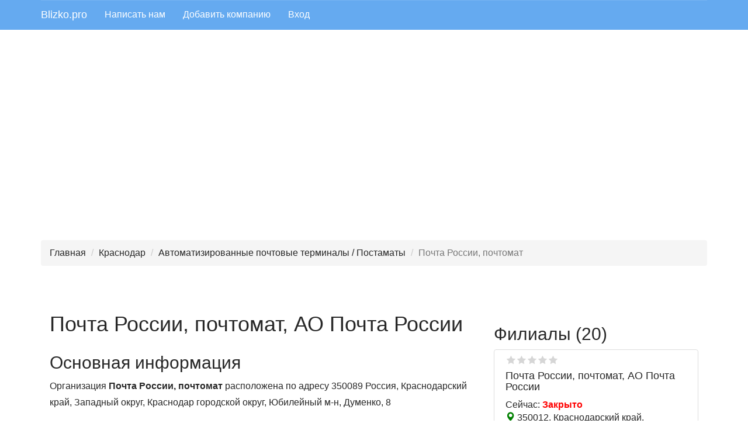

--- FILE ---
content_type: text/html; charset=UTF-8
request_url: https://blizko.pro/ru/krasnodar/firm/pochta-rossii-pochtomat_1063
body_size: 12299
content:
<!DOCTYPE html>
<html lang="ru-RU">
<head>
    <meta charset="UTF-8">
    <meta http-equiv="X-UA-Compatible" content="IE=edge">
    <meta name="viewport" content="width=device-width, initial-scale=1">
    <meta name="yandex-verification" content="f2dcee84d500c9dc" />
    <link rel="icon" href="/favicon.ico" type="image/x-icon" />
    <meta name="csrf-param" content="_csrf-frontend">
<meta name="csrf-token" content="NLjvq3_RSmDmVKafCeD8FONoz8_4ZtERxGYXu1NDXuR68KWSPp8yEqkjytZEj7hA1B2FkIkjhVn2A0_DA3YBng==">
    <title>Почта России, почтомат, АО Почта России, Краснодар, Думенко, 8, Индекс:  350089</title>
    <meta name="description" content="Почта России, почтомат, 88001000000, http://pochta.ru, https://ok.ru/ruspostofficial, https://t.me/napochte, https://twitter.com/ruspostofficial, https://vk.com/russianpost, https://youtube.com/channel/UCLD0z0qgV1mIMt6NzUKQmuA">
<meta name="keywords" content="Почта России, почтомат, Оплата картой">
<link href="/assets/79ac7909/css/bootstrap.css" rel="stylesheet">
<link href="/css/site.css" rel="stylesheet">
<link href="/css/styles.css" rel="stylesheet">
<link href="/prettyphoto-master/css/prettyPhoto.css" rel="stylesheet">
<link href="/assets/42f49da2/css/kv-grid.min.css" rel="stylesheet">
<link href="/assets/dde529be/ajaxcrud.css" rel="stylesheet">
<link href="/assets/ca59727b/css/star-rating.min.css" rel="stylesheet">
<link href="/assets/ca59727b/themes/krajee-svg/theme.min.css" rel="stylesheet">
<link href="/assets/9c474a02/css/kv-widgets.min.css" rel="stylesheet">
<link href="/assets/8bb844be/css/fileinput.min.css" rel="stylesheet">
<script src="//api-maps.yandex.ru/2.1/?lang=ru_RU"></script>
<script src="/assets/5489b1f7/js/dialog.min.js"></script>
<script>window.rating_921541bf = {"step":1,"language":"ru","theme":"krajee-svg"};

window.fileinput_d5b8576f = {"previewFileType":"any","maxFileCount":5,"maxFileSize":1048576,"language":"ru-RU","resizeImage":false,"autoOrientImage":true,"theme":"gly"};
</script>    <!-- Yandex.RTB -->
    <script>window.yaContextCb=window.yaContextCb||[]</script>
    <script src="https://yandex.ru/ads/system/context.js" async></script>
</head>
<body>
<header id="header">
        <!--noindex-->
        <nav id="w0" class="navbar navbar-default navbar-static-top navbar" role="banner"><div class="container"><div class="navbar-header"><button type="button" class="navbar-toggle" data-toggle="collapse" data-target="#w0-collapse"><span class="sr-only">Toggle navigation</span>
<span class="icon-bar"></span>
<span class="icon-bar"></span>
<span class="icon-bar"></span></button><a class="navbar-brand" href="/">Blizko.pro</a></div><div id="w0-collapse" class="collapse navbar-collapse">        

        <ul id="w1" class="navbar-nav navbar-left nav"><li><a href="/feedback">Написать нам</a></li>
<li><a href="/add">Добавить компанию</a></li>
<li><a href="/login">Вход</a></li></ul></div></div></nav>        <!--/noindex-->
</header>

    <div class="container mt-3 kv-overflow-hidden">
        <div id="map" class="map"></div>
                    <div id="map_static">
                                            </div>
            </div>

<div class="container">
             <!-- Yandex.RTB R-A-505034-10 -->
         <div id="yandex_rtb_R-A-505034-10" style="margin-bottom: 20px"></div>

        <script>window.yaContextCb.push(()=>{
                Ya.Context.AdvManager.render({
                    renderTo: 'yandex_rtb_R-A-505034-10',
                    blockId: 'R-A-505034-10'
                })
            })</script>
    </div>

<div class="container">
    <!--noindex-->
    <ul class="breadcrumb"><li><a href="/">Главная</a></li>
<li><a href="/ru/krasnodar">Краснодар</a></li>
<li><a href="/ru/krasnodar/avtomatizirovannye_pochtovye_terminaly_postamaty">Автоматизированные почтовые терминалы / Постаматы</a></li>
<li class="active">Почта России, почтомат</li>
</ul>        <!--/noindex-->
</div>
<div class="pb-4">
    <section>
    <script>
        const MOBILE_WIDTH = 400;
    </script>
    <div class="container">
        <!-- Yandex.RTB R-A-505034-3 -->
        <div id="yandex_rtb_R-A-505034-3" style="padding:20px 5px"></div>
        <script>window.yaContextCb.push(()=>{
                Ya.Context.AdvManager.render({
                    renderTo: 'yandex_rtb_R-A-505034-3',
                    blockId: 'R-A-505034-3'
                })
            })</script>

        <div class="col-md-8 col-lg-8 col-sm-12 col-xs-12">

            
            <div class="flex flex-center mb-4" style="align-items: center; margin-bottom: 20px">
                                <div>
                    <div class="flex flex-center" style="align-items: baseline">
                        <h1>Почта России, почтомат, АО Почта России</h1>
                    </div>

                </div>

            </div>

            <h2 style="margin-top: 20px">Основная информация</h2>
            <p>Организация <b>Почта России, почтомат</b> расположена по адресу   350089  Россия,  Краснодарский край,  Западный округ,  Краснодар городской округ,  Юбилейный м-н, Думенко, 8</p><p>Сферы деятельности:   <a class="rubric-item-a" href="/ru/krasnodar/avtomatizirovannye_pochtovye_terminaly_postamaty" title="Перейти в рубрику Автоматизированные почтовые терминалы / Постаматы">Автоматизированные почтовые терминалы / Постаматы</a></p><p><ul class="addition-ul"><strong>Дополнительно:</strong> <br><li>Оплата картой</li></ul></p>
            
            <h2>Контакты</h2>

            <div>
                <!-- Yandex.RTB R-A-505034-4 -->
                <div id="yandex_rtb_R-A-505034-4" style="margin:20px 0"></div>
                <script>
                    window.yaContextCb.push(()=>{
                        Ya.Context.AdvManager.render({
                            "blockId": "R-A-505034-4",
                            "renderTo": "yandex_rtb_R-A-505034-4"
                        })
                    })
                </script>
            </div>

            <div id="phone-pjax" data-pjax-container="" data-pjax-push-state data-pjax-timeout="1000">
                        <!--noindex--->
                <p>Для связи с представителями компании Вы можете использовать контакты ниже.
            <!--/noindex-->
                                                        <div class="contacts">
                                                    <i class="fa fa-phone"></i>
                                                                        <span>
                                                    <span title="88001000000">
                                88001000000                            </span>
                            <!--noindex-->
                                                &nbsp;&nbsp;
                                                                                <!--/noindex-->
                    </div>
                                                        <div class="contacts">
                                                    <i class="fa fa-globe" style="color:blue"></i>
                                                                        <span onclick="window.open('http://pochta.ru', '_blank');">
                                                    <span title="http://pochta.ru">
                                http://pochta.ru                            </span>
                            <!--noindex-->
                                                    <!--/noindex-->
                    </div>
                                                        <div class="contacts">
                                                                        <span>
                                                    <span title="https://ok.ru/ruspostofficial">
                                https://ok.ru/ruspostofficial                            </span>
                            <!--noindex-->
                                                    <!--/noindex-->
                    </div>
                                                        <div class="contacts">
                                                                        <span>
                                                    <span title="https://t.me/napochte">
                                https://t.me/napochte                            </span>
                            <!--noindex-->
                                                    <!--/noindex-->
                    </div>
                                                        <div class="contacts">
                                                    <i class="fa fa-twitter" style="color:#4ac6ea"></i>
                                                                        <span onclick="window.open('https://twitter.com/ruspostofficial', '_blank');">
                                                    <span title="https://twitter.com/ruspostofficial">
                                https://twitter.com/ruspostofficial                            </span>
                            <!--noindex-->
                                                    <!--/noindex-->
                    </div>
                                                        <div class="contacts">
                                                    <i class="fa fa-vk" style="color:#5181b8"></i>
                                                                        <span onclick="window.open('https://vk.com/russianpost', '_blank');">
                                                    <span title="https://vk.com/russianpost">
                                https://vk.com/russianpost                            </span>
                            <!--noindex-->
                                                    <!--/noindex-->
                    </div>
                                                        <div class="contacts">
                                                    <i class="fa fa-youtube" style="color:#fe0119"></i>
                                                                        <span onclick="window.open('https://youtube.com/channel/UCLD0z0qgV1mIMt6NzUKQmuA', '_blank');">
                                                    <span title="https://youtube.com/channel/UCLD0z0qgV1mIMt6NzUKQmuA">
                                https://youtube.com/channel/UCLD0z0                            </span>
                            <!--noindex-->
                                                    <!--/noindex-->
                    </div>
                                        </div>
            <h2>Адрес</h2>
            <div>
                350089, Краснодарский край,  Западный округ,  Краснодар городской округ,  Юбилейный м-н, Думенко, 8            </div>

                            <h2>Часы работы</h2>
                <div class="worktime"><div class="work-per-day">Ежедневно: 08:00 - 22:00&nbsp;<span class="dinner">Без обеда</span></div></div>                <div>
                                            Сейчас: <span style="color:red">Закрыто</span>                                    </div>
            


            <!---noindex-->
            <div class="have-mistake" style="margin:10px 0">
                <a class="btn btn-danger" href="/have-mistake/5027369" title="Перейти к форме редактирования данных компании" rel="nofollow">Увидели ошибку?</a>
                <a class="btn btn-primary" href="/own/5027369" title="Отправить запрос на управление карточкой" rel="nofollow" role="modal-remote" data-toggle="tooltip">Это Ваша Компания?</a>            </div>


                            <h2>Организации в других разделах</h2>
<ul>
            <li><a href="/ru/krasnodar/blagoustrojjstvo_ulic">Благоустройство улиц</a></li>
            <li><a href="/ru/krasnodar/tekhobsluzhivanie_teploehnergosetejj">Техобслуживание теплоэнергосетей</a></li>
            <li><a href="/ru/krasnodar/podjomnye_gruzovye_passazhirskie_ustrojjstva">Подъёмные грузовые / пассажирские устройства</a></li>
            <li><a href="/ru/krasnodar/sluzhby_znakomstv">Службы знакомств</a></li>
            <li><a href="/ru/krasnodar/studencheskie_obshhezhitiya">Студенческие общежития</a></li>
    </ul>

            

            <!---/noindex-->
            <div class="pt-2">
                <div class="comments" id="comment-list">
    <h2>Отзывы</h2>
    <hr/>

            <div class="alert alert-success">Пока нет отзывов. Если Вы оставили отзыв, и не видите его в списке, значит, он еще не прошел нашу модерацию.</div>
    

    
    <!--noindex-->
<p class="notification">
    На портале <b>Blizko.pro</b> Вы можете без регистрации оставить свое мнение о любой организации. К отзыву можно приложить фотографии (по желанию). Все отзывы в обязательном порядке проходят модерацию. Помните, краткость - сестра таланта.
</p>



<!-- Yandex.RTB R-A-505034-7 -->
<div id="yandex_rtb_R-A-505034-7" style="padding:0 0 15px 0"></div>
<script type="text/javascript">
    (function(w, d, n, s, t) {
        w[n] = w[n] || [];
        w[n].push(function() {
            if (window.innerWidth<=400)
            {
                Ya.Context.AdvManager.render({
                    blockId: "R-A-505034-7",
                    renderTo: "yandex_rtb_R-A-505034-7",
                    async: true
                });
            }
            else
            {
                Ya.Context.AdvManager.render({
                    blockId: "R-A-505034-8",
                    renderTo: "yandex_rtb_R-A-505034-7",
                    async: true
                });
            }

        });
        t = d.getElementsByTagName("script")[0];
        s = d.createElement("script");
        s.type = "text/javascript";
        s.src = "//an.yandex.ru/system/context.js";
        s.async = true;
        t.parentNode.insertBefore(s, t);
    })(this, this.document, "yandexContextAsyncCallbacks");
</script>
<p class="notification">
    При ознакомлении с уже имеющимися отзывами знайте: негативные отзывы могут быть оставлены конкурентами, а положительные - сотрудниками компании. Наш сервис постоянно развивается, и мы стараемся приложить все возможные усилия для выявления объективных оценок.
</p>
<!--/noindex-->


<div class="col-md-12 col-lg-12 review-form">
    <h3>Добавить отзыв</h3>
    <div class="">
        <form id="comment" class="" action="/ru/krasnodar/firm/pochta-rossii-pochtomat_1063" method="post" accept-charset="UTF-8" enctype="multipart/form-data">
<input type="hidden" name="_csrf-frontend" value="NLjvq3_RSmDmVKafCeD8FONoz8_4ZtERxGYXu1NDXuR68KWSPp8yEqkjytZEj7hA1B2FkIkjhVn2A0_DA3YBng==">


        <div class="form-group field-comments-username required">

<input type="text" id="comments-username" class="form-control" name="Comments[username]" placeholder="Ваше имя" aria-required="true">

<div class="help-block"></div>
</div>
        <div class="form-group field-comments-email required">

<input type="text" id="comments-email" class="form-control" name="Comments[email]" placeholder="Ваш e-mail (не публикуется)" aria-required="true">

<div class="help-block"></div>
</div>

        <div class="form-group field-comments-score">
<label class="control-label" for="comments-score">Оценка</label>
<input type="text" id="comments-score" class="form-control rating-loading" name="Comments[score]" data-krajee-rating="rating_921541bf">

<div class="help-block"></div>
</div>

        <div class="form-group field-comments-text required">
<label class="control-label" for="comments-text">Отзыв</label>
<textarea id="comments-text" class="form-control" name="Comments[text]" rows="5" cols="60" placeholder="Комментарии, которые будут содержать оскорбления, угрозы, высказывания, порочащие честь и достоинство лиц, запрещены, и будут удаляться модераторами сайта." aria-required="true"></textarea>

<div class="help-block"></div>
</div>

        <div class="form-group field-comments-images">
<label class="control-label" for="comments-images">Изображения</label>
<input type="hidden" name="Comments[images][]" value=""><input type="file" id="comments-images" class="form-control file-loading" name="Comments[images][]" multiple data-krajee-fileinput="fileinput_d5b8576f">
<!--[if lt IE 10]><br><div class="alert alert-warning"><strong>Примечание:</strong> Ваш браузер не поддерживает предварительный просмотр и множественную загрузку файлов. Попробуйте более новую версию или другой браузер, чтобы получить доступ к этим функциям.</div><script>document.getElementById("comments-images").className.replace(/\bfile-loading\b/,"");;</script><![endif]-->

<div class="help-block"></div>
</div>        
        <div class="help-block"></div>
        <div class="checkbox field-comments-agreement">

<input type="hidden" name="Comments[agreement]" value="0"><label><input type="checkbox" id="comments-agreement" class="form-checkbox" name="Comments[agreement]" value="1"> Согласен с <a href="/privacy" title="Условия пользования сайтом">условиями</a> пользованием сайта и даю свое <a href="/accept" title="Пользовательское соглашение">согласие</a> на обработку своих персональных данных</label>

<div class="help-block"></div>
</div>


        <div class="form-group field-comments-recaptcha">

<input type="hidden" id="comments-recaptcha" class="form-control" name="Comments[reCaptcha]"><div id="comments-recaptcha-recaptcha-comment" class="g-recaptcha" data-sitekey="6Leh67kUAAAAAHIuNWJBwFPu2UQnj0SlevcKzHyu" data-input-id="comments-recaptcha" data-form-id="comment"></div>

<div class="help-block"></div>
</div>
        <div class="form-group">
            <button type="submit" class="btn btn-primary">Добавить отзыв</button>        </div>
        </form>    </div>
</div>






    <div class="clearfix"></div>
</div>
            </div>

        </div>

        <div class="col-md-4 col-lg-4 col-sm-12 col-xs-12">
                 <div class="root">
        <h2>Филиалы (20)</h2>
        
                <div class="col-md-12 col-lg-12 col-xs-12 col-sm-12 thumbnail card-item toggle-show " itemscope
         itemtype="http://schema.org/Organization">
        <meta itemprop="url" content="https://blizko.pro/ru/krasnodar/firm/pochta-rossii-pochtomat_1059"/>
                
        <div class="col-md-12 col-sm-12 col-xs-12">
            <span title="Средняя оценка 0" class="favoritesfon" style="margin-top:5px">
                   <span class="favorites" style="width:0%"></span>
            </span>
            <div itemscope itemtype="https://schema.org/Rating" class="hidden">
                <span itemprop="ratingValue">0</span>
            </div>
            <div class="main-info">
                <h4><a href="https://blizko.pro/ru/krasnodar/firm/pochta-rossii-pochtomat_1059" title="Перейти к карточке компании Почта России, почтомат">Почта России, почтомат, АО Почта России</a></h4>
                <div class="work">Сейчас: <span class="closed">Закрыто</span></div>            </div>

            <div class="location">
                <span style="color:green" class="glyphicon glyphicon-map-marker"></span>
                350012, Краснодарский край,  Прикубанский округ,  Краснодар городской округ, Западный обход, 34            </div>
            <div class="contact-phones">
                                                                                <div itemprop='telephone'><span
                                    class="glyphicon glyphicon-phone-alt"></span>88001000000</div>
                                                                                                                                                                                                                                                                                                                                                                                                </div>

        </div>
    </div>
        
                <div class="col-md-12 col-lg-12 col-xs-12 col-sm-12 thumbnail card-item toggle-show " itemscope
         itemtype="http://schema.org/Organization">
        <meta itemprop="url" content="https://blizko.pro/ru/krasnodar/firm/pochta-rossii-pochtomat_1069"/>
                
        <div class="col-md-12 col-sm-12 col-xs-12">
            <span title="Средняя оценка 0" class="favoritesfon" style="margin-top:5px">
                   <span class="favorites" style="width:0%"></span>
            </span>
            <div itemscope itemtype="https://schema.org/Rating" class="hidden">
                <span itemprop="ratingValue">0</span>
            </div>
            <div class="main-info">
                <h4><a href="https://blizko.pro/ru/krasnodar/firm/pochta-rossii-pochtomat_1069" title="Перейти к карточке компании Почта России, почтомат">Почта России, почтомат, АО Почта России</a></h4>
                <div class="work">Сейчас: <span class="closed">Закрыто</span></div>            </div>

            <div class="location">
                <span style="color:green" class="glyphicon glyphicon-map-marker"></span>
                350062, Краснодарский край,  Прикубанский округ,  Краснодар городской округ,  Фестивальный м-н, Архитектора Петина, 20            </div>
            <div class="contact-phones">
                                                                                <div itemprop='telephone'><span
                                    class="glyphicon glyphicon-phone-alt"></span>88001000000</div>
                                                                                                                                                                                                                                                                                                                                                                                                </div>

        </div>
    </div>
        
                <div class="col-md-12 col-lg-12 col-xs-12 col-sm-12 thumbnail card-item toggle-show hidden" itemscope
         itemtype="http://schema.org/Organization">
        <meta itemprop="url" content="https://blizko.pro/ru/krasnodar/firm/pochta-rossii-pochtomat_1060"/>
                
        <div class="col-md-12 col-sm-12 col-xs-12">
            <span title="Средняя оценка 0" class="favoritesfon" style="margin-top:5px">
                   <span class="favorites" style="width:0%"></span>
            </span>
            <div itemscope itemtype="https://schema.org/Rating" class="hidden">
                <span itemprop="ratingValue">0</span>
            </div>
            <div class="main-info">
                <h4><a href="https://blizko.pro/ru/krasnodar/firm/pochta-rossii-pochtomat_1060" title="Перейти к карточке компании Почта России, почтомат">Почта России, почтомат, АО Почта России</a></h4>
                <div class="work">Сейчас: <span class="closed">Закрыто</span></div>            </div>

            <div class="location">
                <span style="color:green" class="glyphicon glyphicon-map-marker"></span>
                350089, Краснодарский край,  Западный округ,  Краснодар городской округ,  Юбилейный м-н, Чекистов проспект, 7/1            </div>
            <div class="contact-phones">
                                                                                <div itemprop='telephone'><span
                                    class="glyphicon glyphicon-phone-alt"></span>88001000000</div>
                                                                                                                                                                                                                                                                                                                                                                                                </div>

        </div>
    </div>
        
                <div class="col-md-12 col-lg-12 col-xs-12 col-sm-12 thumbnail card-item toggle-show hidden" itemscope
         itemtype="http://schema.org/Organization">
        <meta itemprop="url" content="https://blizko.pro/ru/krasnodar/firm/pochta-rossii-pochtomat_1075"/>
                
        <div class="col-md-12 col-sm-12 col-xs-12">
            <span title="Средняя оценка 0" class="favoritesfon" style="margin-top:5px">
                   <span class="favorites" style="width:0%"></span>
            </span>
            <div itemscope itemtype="https://schema.org/Rating" class="hidden">
                <span itemprop="ratingValue">0</span>
            </div>
            <div class="main-info">
                <h4><a href="https://blizko.pro/ru/krasnodar/firm/pochta-rossii-pochtomat_1075" title="Перейти к карточке компании Почта России, почтомат">Почта России, почтомат, АО Почта России</a></h4>
                <div class="work">Сейчас: <span class="closed">Закрыто</span></div>            </div>

            <div class="location">
                <span style="color:green" class="glyphicon glyphicon-map-marker"></span>
                350005, Краснодарский край,  Прикубанский округ,  Краснодар городской округ,  Жукова м-н, Александра Покрышкина, 2/2            </div>
            <div class="contact-phones">
                                                                                <div itemprop='telephone'><span
                                    class="glyphicon glyphicon-phone-alt"></span>88001000000</div>
                                                                                                                                                                                                                                                                                                                                                                                                </div>

        </div>
    </div>
        
                <div class="col-md-12 col-lg-12 col-xs-12 col-sm-12 thumbnail card-item toggle-show hidden" itemscope
         itemtype="http://schema.org/Organization">
        <meta itemprop="url" content="https://blizko.pro/ru/krasnodar/firm/pochta-rossii-pochtomat_1061"/>
                
        <div class="col-md-12 col-sm-12 col-xs-12">
            <span title="Средняя оценка 0" class="favoritesfon" style="margin-top:5px">
                   <span class="favorites" style="width:0%"></span>
            </span>
            <div itemscope itemtype="https://schema.org/Rating" class="hidden">
                <span itemprop="ratingValue">0</span>
            </div>
            <div class="main-info">
                <h4><a href="https://blizko.pro/ru/krasnodar/firm/pochta-rossii-pochtomat_1061" title="Перейти к карточке компании Почта России, почтомат">Почта России, почтомат, АО Почта России</a></h4>
                <div class="work">Сейчас: <span class="closed">Закрыто</span></div>            </div>

            <div class="location">
                <span style="color:green" class="glyphicon glyphicon-map-marker"></span>
                350089, Краснодарский край,  Западный округ,  Краснодар городской округ,  Юбилейный м-н, Чекистов проспект, 26/4            </div>
            <div class="contact-phones">
                                                                                <div itemprop='telephone'><span
                                    class="glyphicon glyphicon-phone-alt"></span>88001000000</div>
                                                                                                                                                                                                                                                                                                                                                                                                </div>

        </div>
    </div>
        
                <div class="col-md-12 col-lg-12 col-xs-12 col-sm-12 thumbnail card-item toggle-show hidden" itemscope
         itemtype="http://schema.org/Organization">
        <meta itemprop="url" content="https://blizko.pro/ru/krasnodar/firm/pochta-rossii-pochtomat_1062"/>
                
        <div class="col-md-12 col-sm-12 col-xs-12">
            <span title="Средняя оценка 0" class="favoritesfon" style="margin-top:5px">
                   <span class="favorites" style="width:0%"></span>
            </span>
            <div itemscope itemtype="https://schema.org/Rating" class="hidden">
                <span itemprop="ratingValue">0</span>
            </div>
            <div class="main-info">
                <h4><a href="https://blizko.pro/ru/krasnodar/firm/pochta-rossii-pochtomat_1062" title="Перейти к карточке компании Почта России, почтомат">Почта России, почтомат, АО Почта России</a></h4>
                <div class="work">Сейчас: <span class="closed">Закрыто</span></div>            </div>

            <div class="location">
                <span style="color:green" class="glyphicon glyphicon-map-marker"></span>
                350089, Краснодарский край,  Западный округ,  Краснодар городской округ,  Юбилейный м-н, Платановый бульвар, 6/1            </div>
            <div class="contact-phones">
                                                                                <div itemprop='telephone'><span
                                    class="glyphicon glyphicon-phone-alt"></span>88001000000</div>
                                                                                                                                                                                                                                                                                                                                                                                                </div>

        </div>
    </div>
        
                <div class="col-md-12 col-lg-12 col-xs-12 col-sm-12 thumbnail card-item toggle-show hidden" itemscope
         itemtype="http://schema.org/Organization">
        <meta itemprop="url" content="https://blizko.pro/ru/krasnodar/firm/pochta-rossii-postamat_225"/>
                
        <div class="col-md-12 col-sm-12 col-xs-12">
            <span title="Средняя оценка 0" class="favoritesfon" style="margin-top:5px">
                   <span class="favorites" style="width:0%"></span>
            </span>
            <div itemscope itemtype="https://schema.org/Rating" class="hidden">
                <span itemprop="ratingValue">0</span>
            </div>
            <div class="main-info">
                <h4><a href="https://blizko.pro/ru/krasnodar/firm/pochta-rossii-postamat_225" title="Перейти к карточке компании Почта России, почтомат">Почта России, почтомат, АО Почта России</a></h4>
                <div class="work">Сейчас: <span class="closed">Закрыто</span></div>            </div>

            <div class="location">
                <span style="color:green" class="glyphicon glyphicon-map-marker"></span>
                350062, Краснодарский край,  Западный округ,  Краснодар городской округ,  Центральный, Тургенева, 155            </div>
            <div class="contact-phones">
                                                                                <div itemprop='telephone'><span
                                    class="glyphicon glyphicon-phone-alt"></span>88001000000</div>
                                                                                                                                                                                                                                                                                                                                                                                                </div>

        </div>
    </div>
        
                <div class="col-md-12 col-lg-12 col-xs-12 col-sm-12 thumbnail card-item toggle-show hidden" itemscope
         itemtype="http://schema.org/Organization">
        <meta itemprop="url" content="https://blizko.pro/ru/krasnodar/firm/pochta-rossii-pochtomat_1070"/>
                
        <div class="col-md-12 col-sm-12 col-xs-12">
            <span title="Средняя оценка 0" class="favoritesfon" style="margin-top:5px">
                   <span class="favorites" style="width:0%"></span>
            </span>
            <div itemscope itemtype="https://schema.org/Rating" class="hidden">
                <span itemprop="ratingValue">0</span>
            </div>
            <div class="main-info">
                <h4><a href="https://blizko.pro/ru/krasnodar/firm/pochta-rossii-pochtomat_1070" title="Перейти к карточке компании Почта России, почтомат">Почта России, почтомат, АО Почта России</a></h4>
                <div class="work">Сейчас: <span class="closed">Закрыто</span></div>            </div>

            <div class="location">
                <span style="color:green" class="glyphicon glyphicon-map-marker"></span>
                350078, Краснодарский край,  Прикубанский округ,  Краснодар городской округ,  Фестивальный м-н, Архитектора Ишунина, 7            </div>
            <div class="contact-phones">
                                                                                <div itemprop='telephone'><span
                                    class="glyphicon glyphicon-phone-alt"></span>88001000000</div>
                                                                                                                                                                                                                                                                                                                                                                                                </div>

        </div>
    </div>
        
                <div class="col-md-12 col-lg-12 col-xs-12 col-sm-12 thumbnail card-item toggle-show hidden" itemscope
         itemtype="http://schema.org/Organization">
        <meta itemprop="url" content="https://blizko.pro/ru/krasnodar/firm/pochta-rossii-pochtomat_1076"/>
                
        <div class="col-md-12 col-sm-12 col-xs-12">
            <span title="Средняя оценка 0" class="favoritesfon" style="margin-top:5px">
                   <span class="favorites" style="width:0%"></span>
            </span>
            <div itemscope itemtype="https://schema.org/Rating" class="hidden">
                <span itemprop="ratingValue">0</span>
            </div>
            <div class="main-info">
                <h4><a href="https://blizko.pro/ru/krasnodar/firm/pochta-rossii-pochtomat_1076" title="Перейти к карточке компании Почта России, почтомат">Почта России, почтомат, АО Почта России</a></h4>
                <div class="work">Сейчас: <span class="closed">Закрыто</span></div>            </div>

            <div class="location">
                <span style="color:green" class="glyphicon glyphicon-map-marker"></span>
                350067, Краснодарский край,  Прикубанский округ,  Краснодар городской округ,  Молодёжный м-н, Душистая, 24            </div>
            <div class="contact-phones">
                                                                                <div itemprop='telephone'><span
                                    class="glyphicon glyphicon-phone-alt"></span>88001000000</div>
                                                                                                                                                                                                                                                                                                                                                                                                </div>

        </div>
    </div>
        
                <div class="col-md-12 col-lg-12 col-xs-12 col-sm-12 thumbnail card-item toggle-show hidden" itemscope
         itemtype="http://schema.org/Organization">
        <meta itemprop="url" content="https://blizko.pro/ru/krasnodar/firm/pochta-rossii-pochtomat_1073"/>
                
        <div class="col-md-12 col-sm-12 col-xs-12">
            <span title="Средняя оценка 0" class="favoritesfon" style="margin-top:5px">
                   <span class="favorites" style="width:0%"></span>
            </span>
            <div itemscope itemtype="https://schema.org/Rating" class="hidden">
                <span itemprop="ratingValue">0</span>
            </div>
            <div class="main-info">
                <h4><a href="https://blizko.pro/ru/krasnodar/firm/pochta-rossii-pochtomat_1073" title="Перейти к карточке компании Почта России, почтомат">Почта России, почтомат, АО Почта России</a></h4>
                <div class="work">Сейчас: <span class="closed">Закрыто</span></div>            </div>

            <div class="location">
                <span style="color:green" class="glyphicon glyphicon-map-marker"></span>
                350051, Краснодарский край,  Западный округ,  Краснодар городской округ,  Центральный, Рашпилевская, 333            </div>
            <div class="contact-phones">
                                                                                <div itemprop='telephone'><span
                                    class="glyphicon glyphicon-phone-alt"></span>88001000000</div>
                                                                                                                                                                                                                                                                                                                                                                                                </div>

        </div>
    </div>
        
                <div class="col-md-12 col-lg-12 col-xs-12 col-sm-12 thumbnail card-item toggle-show hidden" itemscope
         itemtype="http://schema.org/Organization">
        <meta itemprop="url" content="https://blizko.pro/ru/krasnodar/firm/pochta-rossii-pochtomat_1071"/>
                
        <div class="col-md-12 col-sm-12 col-xs-12">
            <span title="Средняя оценка 0" class="favoritesfon" style="margin-top:5px">
                   <span class="favorites" style="width:0%"></span>
            </span>
            <div itemscope itemtype="https://schema.org/Rating" class="hidden">
                <span itemprop="ratingValue">0</span>
            </div>
            <div class="main-info">
                <h4><a href="https://blizko.pro/ru/krasnodar/firm/pochta-rossii-pochtomat_1071" title="Перейти к карточке компании Почта России, почтомат">Почта России, почтомат, АО Почта России</a></h4>
                <div class="work">Сейчас: <span class="closed">Закрыто</span></div>            </div>

            <div class="location">
                <span style="color:green" class="glyphicon glyphicon-map-marker"></span>
                350049, Краснодарский край,  Западный округ,  Краснодар городской округ,  Центральный, Тургенева, 139            </div>
            <div class="contact-phones">
                                                                                <div itemprop='telephone'><span
                                    class="glyphicon glyphicon-phone-alt"></span>88001000000</div>
                                                                                                                                                                                                                                                                                                                                                                                                </div>

        </div>
    </div>
        
                <div class="col-md-12 col-lg-12 col-xs-12 col-sm-12 thumbnail card-item toggle-show hidden" itemscope
         itemtype="http://schema.org/Organization">
        <meta itemprop="url" content="https://blizko.pro/ru/krasnodar/firm/pochta-rossii-pochtomat_1064"/>
                
        <div class="col-md-12 col-sm-12 col-xs-12">
            <span title="Средняя оценка 0" class="favoritesfon" style="margin-top:5px">
                   <span class="favorites" style="width:0%"></span>
            </span>
            <div itemscope itemtype="https://schema.org/Rating" class="hidden">
                <span itemprop="ratingValue">0</span>
            </div>
            <div class="main-info">
                <h4><a href="https://blizko.pro/ru/krasnodar/firm/pochta-rossii-pochtomat_1064" title="Перейти к карточке компании Почта России, почтомат">Почта России, почтомат, АО Почта России</a></h4>
                <div class="work">Сейчас: <span class="closed">Закрыто</span></div>            </div>

            <div class="location">
                <span style="color:green" class="glyphicon glyphicon-map-marker"></span>
                350089, Краснодарский край,  Западный округ,  Краснодар городской округ,  Юбилейный м-н, Чекистов проспект, 33            </div>
            <div class="contact-phones">
                                                                                <div itemprop='telephone'><span
                                    class="glyphicon glyphicon-phone-alt"></span>88001000000</div>
                                                                                                                                                                                                                                                                                                                                                                                                </div>

        </div>
    </div>
        
                <div class="col-md-12 col-lg-12 col-xs-12 col-sm-12 thumbnail card-item toggle-show hidden" itemscope
         itemtype="http://schema.org/Organization">
        <meta itemprop="url" content="https://blizko.pro/ru/krasnodar/firm/pochta-rossii-pochtomat_1074"/>
                
        <div class="col-md-12 col-sm-12 col-xs-12">
            <span title="Средняя оценка 0" class="favoritesfon" style="margin-top:5px">
                   <span class="favorites" style="width:0%"></span>
            </span>
            <div itemscope itemtype="https://schema.org/Rating" class="hidden">
                <span itemprop="ratingValue">0</span>
            </div>
            <div class="main-info">
                <h4><a href="https://blizko.pro/ru/krasnodar/firm/pochta-rossii-pochtomat_1074" title="Перейти к карточке компании Почта России, почтомат">Почта России, почтомат, АО Почта России</a></h4>
                <div class="work">Сейчас: <span class="closed">Закрыто</span></div>            </div>

            <div class="location">
                <span style="color:green" class="glyphicon glyphicon-map-marker"></span>
                350051, Краснодарский край,  Прикубанский округ,  Краснодар городской округ,  Авиагородок м-н, Дзержинского, 42            </div>
            <div class="contact-phones">
                                                                                <div itemprop='telephone'><span
                                    class="glyphicon glyphicon-phone-alt"></span>88001000000</div>
                                                                                                                                                                                                                                                                                                                                                                                                </div>

        </div>
    </div>
        
                <div class="col-md-12 col-lg-12 col-xs-12 col-sm-12 thumbnail card-item toggle-show hidden" itemscope
         itemtype="http://schema.org/Organization">
        <meta itemprop="url" content="https://blizko.pro/ru/krasnodar/firm/pochta-rossii-pochtomat_1065"/>
                
        <div class="col-md-12 col-sm-12 col-xs-12">
            <span title="Средняя оценка 0" class="favoritesfon" style="margin-top:5px">
                   <span class="favorites" style="width:0%"></span>
            </span>
            <div itemscope itemtype="https://schema.org/Rating" class="hidden">
                <span itemprop="ratingValue">0</span>
            </div>
            <div class="main-info">
                <h4><a href="https://blizko.pro/ru/krasnodar/firm/pochta-rossii-pochtomat_1065" title="Перейти к карточке компании Почта России, почтомат">Почта России, почтомат, АО Почта России</a></h4>
                <div class="work">Сейчас: <span class="closed">Закрыто</span></div>            </div>

            <div class="location">
                <span style="color:green" class="glyphicon glyphicon-map-marker"></span>
                350044, Краснодарский край,  Прикубанский округ,  Краснодар городской округ,  Вавилова м-н, Калинина, 13 к53            </div>
            <div class="contact-phones">
                                                                                <div itemprop='telephone'><span
                                    class="glyphicon glyphicon-phone-alt"></span>88001000000</div>
                                                                                                                                                                                                                                                                                                                                                                                                </div>

        </div>
    </div>
        
                <div class="col-md-12 col-lg-12 col-xs-12 col-sm-12 thumbnail card-item toggle-show hidden" itemscope
         itemtype="http://schema.org/Organization">
        <meta itemprop="url" content="https://blizko.pro/ru/krasnodar/firm/pochta-rossii-pochtomat_1068"/>
                
        <div class="col-md-12 col-sm-12 col-xs-12">
            <span title="Средняя оценка 0" class="favoritesfon" style="margin-top:5px">
                   <span class="favorites" style="width:0%"></span>
            </span>
            <div itemscope itemtype="https://schema.org/Rating" class="hidden">
                <span itemprop="ratingValue">0</span>
            </div>
            <div class="main-info">
                <h4><a href="https://blizko.pro/ru/krasnodar/firm/pochta-rossii-pochtomat_1068" title="Перейти к карточке компании Почта России, почтомат">Почта России, почтомат, АО Почта России</a></h4>
                <div class="work">Сейчас: <span class="closed">Закрыто</span></div>            </div>

            <div class="location">
                <span style="color:green" class="glyphicon glyphicon-map-marker"></span>
                350062, Краснодарский край,  Прикубанский округ,  Краснодар городской округ,  Фестивальный м-н, Ковалёва, 46/2            </div>
            <div class="contact-phones">
                                                                                <div itemprop='telephone'><span
                                    class="glyphicon glyphicon-phone-alt"></span>88001000000</div>
                                                                                                                                                                                                                                                                                                                                                                                                </div>

        </div>
    </div>
        
                <div class="col-md-12 col-lg-12 col-xs-12 col-sm-12 thumbnail card-item toggle-show hidden" itemscope
         itemtype="http://schema.org/Organization">
        <meta itemprop="url" content="https://blizko.pro/ru/krasnodar/firm/pochta-rossii-pochtomat_1066"/>
                
        <div class="col-md-12 col-sm-12 col-xs-12">
            <span title="Средняя оценка 0" class="favoritesfon" style="margin-top:5px">
                   <span class="favorites" style="width:0%"></span>
            </span>
            <div itemscope itemtype="https://schema.org/Rating" class="hidden">
                <span itemprop="ratingValue">0</span>
            </div>
            <div class="main-info">
                <h4><a href="https://blizko.pro/ru/krasnodar/firm/pochta-rossii-pochtomat_1066" title="Перейти к карточке компании Почта России, почтомат">Почта России, почтомат, АО Почта России</a></h4>
                <div class="work">Сейчас: <span class="closed">Закрыто</span></div>            </div>

            <div class="location">
                <span style="color:green" class="glyphicon glyphicon-map-marker"></span>
                350004, Краснодарский край,  Западный округ,  Краснодар городской округ, Кожевенная, 54/1            </div>
            <div class="contact-phones">
                                                                                <div itemprop='telephone'><span
                                    class="glyphicon glyphicon-phone-alt"></span>88001000000</div>
                                                                                                                                                                                                                                                                                                                                                                                                </div>

        </div>
    </div>
        
                <div class="col-md-12 col-lg-12 col-xs-12 col-sm-12 thumbnail card-item toggle-show hidden" itemscope
         itemtype="http://schema.org/Organization">
        <meta itemprop="url" content="https://blizko.pro/ru/krasnodar/firm/pochta-rossii-pochtomat_1077"/>
                
        <div class="col-md-12 col-sm-12 col-xs-12">
            <span title="Средняя оценка 0" class="favoritesfon" style="margin-top:5px">
                   <span class="favorites" style="width:0%"></span>
            </span>
            <div itemscope itemtype="https://schema.org/Rating" class="hidden">
                <span itemprop="ratingValue">0</span>
            </div>
            <div class="main-info">
                <h4><a href="https://blizko.pro/ru/krasnodar/firm/pochta-rossii-pochtomat_1077" title="Перейти к карточке компании Почта России, почтомат">Почта России, почтомат</a></h4>
                <div class="work">Сейчас: <span class="closed">Закрыто</span></div>            </div>

            <div class="location">
                <span style="color:green" class="glyphicon glyphicon-map-marker"></span>
                350067, Краснодарский край,  Прикубанский округ,  Краснодар городской округ,  Северный пос., Дорожная 5-я, 70            </div>
            <div class="contact-phones">
                                                                                <div itemprop='telephone'><span
                                    class="glyphicon glyphicon-phone-alt"></span>88001000000</div>
                                                                                                                                                                                                                                                                                                                                                                                                </div>

        </div>
    </div>
        
                <div class="col-md-12 col-lg-12 col-xs-12 col-sm-12 thumbnail card-item toggle-show hidden" itemscope
         itemtype="http://schema.org/Organization">
        <meta itemprop="url" content="https://blizko.pro/ru/krasnodar/firm/pochta-rossii-pochtomat_1078"/>
                
        <div class="col-md-12 col-sm-12 col-xs-12">
            <span title="Средняя оценка 0" class="favoritesfon" style="margin-top:5px">
                   <span class="favorites" style="width:0%"></span>
            </span>
            <div itemscope itemtype="https://schema.org/Rating" class="hidden">
                <span itemprop="ratingValue">0</span>
            </div>
            <div class="main-info">
                <h4><a href="https://blizko.pro/ru/krasnodar/firm/pochta-rossii-pochtomat_1078" title="Перейти к карточке компании Почта России, почтомат">Почта России, почтомат, АО Почта России</a></h4>
                <div class="work">Сейчас: <span class="closed">Закрыто</span></div>            </div>

            <div class="location">
                <span style="color:green" class="glyphicon glyphicon-map-marker"></span>
                350067, Краснодарский край,  Прикубанский округ,  Краснодар городской округ,  Северный пос., Дорожная 5-я, 70            </div>
            <div class="contact-phones">
                                                                                <div itemprop='telephone'><span
                                    class="glyphicon glyphicon-phone-alt"></span>88001000000</div>
                                                                                                                                                                                                                                                                                                                                                                                                </div>

        </div>
    </div>
        
                <div class="col-md-12 col-lg-12 col-xs-12 col-sm-12 thumbnail card-item toggle-show hidden" itemscope
         itemtype="http://schema.org/Organization">
        <meta itemprop="url" content="https://blizko.pro/ru/krasnodar/firm/pochta-rossii-pochtomat_1072"/>
                
        <div class="col-md-12 col-sm-12 col-xs-12">
            <span title="Средняя оценка 0" class="favoritesfon" style="margin-top:5px">
                   <span class="favorites" style="width:0%"></span>
            </span>
            <div itemscope itemtype="https://schema.org/Rating" class="hidden">
                <span itemprop="ratingValue">0</span>
            </div>
            <div class="main-info">
                <h4><a href="https://blizko.pro/ru/krasnodar/firm/pochta-rossii-pochtomat_1072" title="Перейти к карточке компании Почта России, почтомат">Почта России, почтомат, АО Почта России</a></h4>
                <div class="work">Сейчас: <span class="closed">Закрыто</span></div>            </div>

            <div class="location">
                <span style="color:green" class="glyphicon glyphicon-map-marker"></span>
                Краснодарский край,  Прикубанский округ,  Краснодар городской округ,  Жукова м-н, Александра Покрышкина, 3            </div>
            <div class="contact-phones">
                                                                                <div itemprop='telephone'><span
                                    class="glyphicon glyphicon-phone-alt"></span>88001000000</div>
                                                                                                                                                                                                                                                                                                                                                                                                </div>

        </div>
    </div>
        
                <div class="col-md-12 col-lg-12 col-xs-12 col-sm-12 thumbnail card-item toggle-show hidden" itemscope
         itemtype="http://schema.org/Organization">
        <meta itemprop="url" content="https://blizko.pro/ru/krasnodar/firm/pochta-rossii-pochtomat_1067"/>
                
        <div class="col-md-12 col-sm-12 col-xs-12">
            <span title="Средняя оценка 0" class="favoritesfon" style="margin-top:5px">
                   <span class="favorites" style="width:0%"></span>
            </span>
            <div itemscope itemtype="https://schema.org/Rating" class="hidden">
                <span itemprop="ratingValue">0</span>
            </div>
            <div class="main-info">
                <h4><a href="https://blizko.pro/ru/krasnodar/firm/pochta-rossii-pochtomat_1067" title="Перейти к карточке компании Почта России, почтомат">Почта России, почтомат</a></h4>
                <div class="work">Сейчас: <span class="closed">Закрыто</span></div>            </div>

            <div class="location">
                <span style="color:green" class="glyphicon glyphicon-map-marker"></span>
                350004, Краснодарский край,  Западный округ,  Краснодар городской округ,  Центральный, Будённого, 2            </div>
            <div class="contact-phones">
                                                                                <div itemprop='telephone'><span
                                    class="glyphicon glyphicon-phone-alt"></span>88001000000</div>
                                                                                                                                                                                                                                                                                                                                                                                                </div>

        </div>
    </div>
                                    <button data-text="все филиалы (18)" class="btn btn-primary toggle-other">все филиалы (18)</button>
                </div>

             
<div class="root">
            <h2>В этом же здании (5)</h2>
                    
                <div class="col-md-12 col-lg-12 col-xs-12 col-sm-12 thumbnail card-item toggle-show " itemscope
         itemtype="http://schema.org/Organization">
        <meta itemprop="url" content="https://blizko.pro/ru/krasnodar/firm/v-nekotorom-carstve-agentstvo-prazdnikov"/>
                
        <div class="col-md-12 col-sm-12 col-xs-12">
            <span title="Средняя оценка 0" class="favoritesfon" style="margin-top:5px">
                   <span class="favorites" style="width:0%"></span>
            </span>
            <div itemscope itemtype="https://schema.org/Rating" class="hidden">
                <span itemprop="ratingValue">0</span>
            </div>
            <div class="main-info">
                <h4><a href="https://blizko.pro/ru/krasnodar/firm/v-nekotorom-carstve-agentstvo-prazdnikov" title="Перейти к карточке компании Театр Сказок, агентство детских праздников">Театр Сказок, агентство детских праздников</a></h4>
                <div class="work">Сейчас: <span class="closed">Закрыто</span></div>            </div>

            <div class="location">
                <span style="color:green" class="glyphicon glyphicon-map-marker"></span>
                350089, Краснодарский край,  Западный округ,  Краснодар городской округ,  Юбилейный м-н, Думенко, 8            </div>
            <div class="contact-phones">
                                                                                <div itemprop='telephone'><span
                                    class="glyphicon glyphicon-phone-alt"></span>+79183570314</div>
                                                                                                        </div>

        </div>
    </div>
                            <!-- Yandex.RTB R-A-505034-6 -->
        <div class="thumbnail">
            <div id="yandex_rtb_R-A-505034-6"></div>
            <script type="text/javascript">
                (function(w, d, n, s, t) {
                    w[n] = w[n] || [];
                    w[n].push(function() {
                        Ya.Context.AdvManager.render({
                            blockId: "R-A-505034-6",
                            renderTo: "yandex_rtb_R-A-505034-6",
                            async: true
                        });
                    });
                    t = d.getElementsByTagName("script")[0];
                    s = d.createElement("script");
                    s.type = "text/javascript";
                    s.src = "//an.yandex.ru/system/context.js";
                    s.async = true;
                    t.parentNode.insertBefore(s, t);
                })(this, this.document, "yandexContextAsyncCallbacks");
            </script>
        </div>
            
                <div class="col-md-12 col-lg-12 col-xs-12 col-sm-12 thumbnail card-item toggle-show " itemscope
         itemtype="http://schema.org/Organization">
        <meta itemprop="url" content="https://blizko.pro/ru/krasnodar/firm/magnit-sety-supermarketov_24"/>
                
        <div class="col-md-12 col-sm-12 col-xs-12">
            <span title="Средняя оценка 0" class="favoritesfon" style="margin-top:5px">
                   <span class="favorites" style="width:0%"></span>
            </span>
            <div itemscope itemtype="https://schema.org/Rating" class="hidden">
                <span itemprop="ratingValue">0</span>
            </div>
            <div class="main-info">
                <h4><a href="https://blizko.pro/ru/krasnodar/firm/magnit-sety-supermarketov_24" title="Перейти к карточке компании Магнит, супермаркет">Магнит, супермаркет</a></h4>
                <div class="work">Сейчас: <span class="closed">Закрыто</span></div>            </div>

            <div class="location">
                <span style="color:green" class="glyphicon glyphicon-map-marker"></span>
                350089, Краснодарский край,  Западный округ,  Краснодар городской округ,  Юбилейный м-н, Думенко, 8            </div>
            <div class="contact-phones">
                                                                                <div itemprop='telephone'><span
                                    class="glyphicon glyphicon-phone-alt"></span>+78612109810</div>
                                                                                                                                                                                                                                                                                                                                                                                                                                                                                                                </div>

        </div>
    </div>
                    
                <div class="col-md-12 col-lg-12 col-xs-12 col-sm-12 thumbnail card-item toggle-show hidden" itemscope
         itemtype="http://schema.org/Organization">
        <meta itemprop="url" content="https://blizko.pro/ru/krasnodar/firm/ekspress-kubany-proizvodstvenno-torgovaya-kompaniya_1"/>
                
        <div class="col-md-12 col-sm-12 col-xs-12">
            <span title="Средняя оценка 0" class="favoritesfon" style="margin-top:5px">
                   <span class="favorites" style="width:0%"></span>
            </span>
            <div itemscope itemtype="https://schema.org/Rating" class="hidden">
                <span itemprop="ratingValue">0</span>
            </div>
            <div class="main-info">
                <h4><a href="https://blizko.pro/ru/krasnodar/firm/ekspress-kubany-proizvodstvenno-torgovaya-kompaniya_1" title="Перейти к карточке компании Экспресс-Кубань, офис">Экспресс-Кубань, офис, Офис, ООО Экспресс-Кубань</a></h4>
                <div class="work">Сейчас: <span class="closed">Закрыто</span></div>            </div>

            <div class="location">
                <span style="color:green" class="glyphicon glyphicon-map-marker"></span>
                350089, Краснодарский край,  Западный округ,  Краснодар городской округ,  Юбилейный м-н, Думенко, 8            </div>
            <div class="contact-phones">
                                                                                <div itemprop='telephone'><span
                                    class="glyphicon glyphicon-phone-alt"></span>+78612996666</div>
                                                                                                        </div>

        </div>
    </div>
                    
                <div class="col-md-12 col-lg-12 col-xs-12 col-sm-12 thumbnail card-item toggle-show hidden" itemscope
         itemtype="http://schema.org/Organization">
        <meta itemprop="url" content="https://blizko.pro/ru/krasnodar/firm/qiwi-terminal_7657"/>
                
        <div class="col-md-12 col-sm-12 col-xs-12">
            <span title="Средняя оценка 0" class="favoritesfon" style="margin-top:5px">
                   <span class="favorites" style="width:0%"></span>
            </span>
            <div itemscope itemtype="https://schema.org/Rating" class="hidden">
                <span itemprop="ratingValue">0</span>
            </div>
            <div class="main-info">
                <h4><a href="https://blizko.pro/ru/krasnodar/firm/qiwi-terminal_7657" title="Перейти к карточке компании Qiwi, терминал">Qiwi, терминал</a></h4>
                <div class="work">Сейчас: <span class="closed">Закрыто</span></div>            </div>

            <div class="location">
                <span style="color:green" class="glyphicon glyphicon-map-marker"></span>
                350089, Краснодарский край,  Западный округ,  Краснодар городской округ,  Юбилейный м-н, Думенко, 8            </div>
            <div class="contact-phones">
                                                                                <div itemprop='telephone'><span
                                    class="glyphicon glyphicon-phone-alt"></span>88003011131</div>
                                                                                                    <div itemprop='telephone'><span
                                    class="glyphicon glyphicon-phone-alt"></span>88007077759</div>
                                                                                                                                                                                                                                                                                                                                        </div>

        </div>
    </div>
                    
                <div class="col-md-12 col-lg-12 col-xs-12 col-sm-12 thumbnail card-item toggle-show hidden" itemscope
         itemtype="http://schema.org/Organization">
        <meta itemprop="url" content="https://blizko.pro/ru/krasnodar/firm/mister-kofeman-kofeynyy-avtomat"/>
                
        <div class="col-md-12 col-sm-12 col-xs-12">
            <span title="Средняя оценка 0" class="favoritesfon" style="margin-top:5px">
                   <span class="favorites" style="width:0%"></span>
            </span>
            <div itemscope itemtype="https://schema.org/Rating" class="hidden">
                <span itemprop="ratingValue">0</span>
            </div>
            <div class="main-info">
                <h4><a href="https://blizko.pro/ru/krasnodar/firm/mister-kofeman-kofeynyy-avtomat" title="Перейти к карточке компании Mister kofeman, кофейный автомат">Mister kofeman, кофейный автомат</a></h4>
                <div class="work">Сейчас: <span class="closed">Закрыто</span></div>            </div>

            <div class="location">
                <span style="color:green" class="glyphicon glyphicon-map-marker"></span>
                350089, Краснодарский край,  Западный округ,  Краснодар городской округ,  Юбилейный м-н, Думенко, 8            </div>
            <div class="contact-phones">
                                                                                <div itemprop='telephone'><span
                                    class="glyphicon glyphicon-phone-alt"></span>+79385082708</div>
                                                                                                                                                                                                                                                                                </div>

        </div>
    </div>
        
                    <button data-text="все организации (3)" class="btn btn-primary toggle-other">все организации (3)</button>
            </div>


             
            
        </div>
    </div>

</section>
<script>
    var map={"center":{"lat":"45.036107","lon":"38.916783"},"zoom":13,"radius":null,"container_id":"map","formap":{"type":"FeatureCollection","features":[{"type":"Feature","id":0,"url":null,"geometry":{"type":"Point","coordinates":["45.036107","38.916783"]},"properties":{"balloonContentHeader":"<a href=\"/ru/krasnodar/firm/pochta-rossii-pochtomat_1063\" title=\"Перейти к организации Почта России, почтомат\">Почта России, почтомат</a>","balloonContentBody":"350089, Краснодарский край,  Западный округ,  Краснодар городской округ,  Юбилейный м-н, Думенко, 8","balloonContentFooter":null,"hintContent":"Почта России, почтомат, АО Почта России"}},{"type":"Feature","id":1,"url":null,"geometry":{"type":"Point","coordinates":["45.069111","38.953017"]},"properties":{"balloonContentHeader":"<a href=\"/ru/krasnodar/firm/pochta-rossii-pochtomat_1069\" title=\"Перейти к организации Почта России, почтомат\">Почта России, почтомат</a>","balloonContentBody":"350062, Краснодарский край,  Прикубанский округ,  Краснодар городской округ,  Фестивальный м-н, Архитектора Петина, 20","balloonContentFooter":null,"hintContent":"Почта России, почтомат, АО Почта России"}},{"type":"Feature","id":2,"url":null,"geometry":{"type":"Point","coordinates":["45.029016","38.9069"]},"properties":{"balloonContentHeader":"<a href=\"/ru/krasnodar/firm/pochta-rossii-pochtomat_1060\" title=\"Перейти к организации Почта России, почтомат\">Почта России, почтомат</a>","balloonContentBody":"350089, Краснодарский край,  Западный округ,  Краснодар городской округ,  Юбилейный м-н, Чекистов проспект, 7/1","balloonContentFooter":null,"hintContent":"Почта России, почтомат, АО Почта России"}},{"type":"Feature","id":3,"url":null,"geometry":{"type":"Point","coordinates":["45.102","38.97025"]},"properties":{"balloonContentHeader":"<a href=\"/ru/krasnodar/firm/pochta-rossii-pochtomat_1075\" title=\"Перейти к организации Почта России, почтомат\">Почта России, почтомат</a>","balloonContentBody":"350005, Краснодарский край,  Прикубанский округ,  Краснодар городской округ,  Жукова м-н, Александра Покрышкина, 2/2","balloonContentFooter":null,"hintContent":"Почта России, почтомат, АО Почта России"}},{"type":"Feature","id":4,"url":null,"geometry":{"type":"Point","coordinates":["45.029429","38.915288"]},"properties":{"balloonContentHeader":"<a href=\"/ru/krasnodar/firm/pochta-rossii-pochtomat_1061\" title=\"Перейти к организации Почта России, почтомат\">Почта России, почтомат</a>","balloonContentBody":"350089, Краснодарский край,  Западный округ,  Краснодар городской округ,  Юбилейный м-н, Чекистов проспект, 26/4","balloonContentFooter":null,"hintContent":"Почта России, почтомат, АО Почта России"}},{"type":"Feature","id":5,"url":null,"geometry":{"type":"Point","coordinates":["45.031714","38.909387"]},"properties":{"balloonContentHeader":"<a href=\"/ru/krasnodar/firm/pochta-rossii-pochtomat_1062\" title=\"Перейти к организации Почта России, почтомат\">Почта России, почтомат</a>","balloonContentBody":"350089, Краснодарский край,  Западный округ,  Краснодар городской округ,  Юбилейный м-н, Платановый бульвар, 6/1","balloonContentFooter":null,"hintContent":"Почта России, почтомат, АО Почта России"}},{"type":"Feature","id":6,"url":null,"geometry":{"type":"Point","coordinates":["45.062554","38.960562"]},"properties":{"balloonContentHeader":"<a href=\"/ru/krasnodar/firm/pochta-rossii-postamat_225\" title=\"Перейти к организации Почта России, почтомат\">Почта России, почтомат</a>","balloonContentBody":"350062, Краснодарский край,  Западный округ,  Краснодар городской округ,  Центральный, Тургенева, 155","balloonContentFooter":null,"hintContent":"Почта России, почтомат, АО Почта России"}},{"type":"Feature","id":7,"url":null,"geometry":{"type":"Point","coordinates":["45.067636","38.958715"]},"properties":{"balloonContentHeader":"<a href=\"/ru/krasnodar/firm/pochta-rossii-pochtomat_1070\" title=\"Перейти к организации Почта России, почтомат\">Почта России, почтомат</a>","balloonContentBody":"350078, Краснодарский край,  Прикубанский округ,  Краснодар городской округ,  Фестивальный м-н, Архитектора Ишунина, 7","balloonContentFooter":null,"hintContent":"Почта России, почтомат, АО Почта России"}},{"type":"Feature","id":8,"url":null,"geometry":{"type":"Point","coordinates":["45.14161","38.988885"]},"properties":{"balloonContentHeader":"<a href=\"/ru/krasnodar/firm/pochta-rossii-pochtomat_1076\" title=\"Перейти к организации Почта России, почтомат\">Почта России, почтомат</a>","balloonContentBody":"350067, Краснодарский край,  Прикубанский округ,  Краснодар городской округ,  Молодёжный м-н, Душистая, 24","balloonContentFooter":null,"hintContent":"Почта России, почтомат, АО Почта России"}},{"type":"Feature","id":9,"url":null,"geometry":{"type":"Point","coordinates":["45.067527","38.970956"]},"properties":{"balloonContentHeader":"<a href=\"/ru/krasnodar/firm/pochta-rossii-pochtomat_1073\" title=\"Перейти к организации Почта России, почтомат\">Почта России, почтомат</a>","balloonContentBody":"350051, Краснодарский край,  Западный округ,  Краснодар городской округ,  Центральный, Рашпилевская, 333","balloonContentFooter":null,"hintContent":"Почта России, почтомат, АО Почта России"}},{"type":"Feature","id":10,"url":null,"geometry":{"type":"Point","coordinates":["45.056719","38.96029"]},"properties":{"balloonContentHeader":"<a href=\"/ru/krasnodar/firm/pochta-rossii-pochtomat_1071\" title=\"Перейти к организации Почта России, почтомат\">Почта России, почтомат</a>","balloonContentBody":"350049, Краснодарский край,  Западный округ,  Краснодар городской округ,  Центральный, Тургенева, 139","balloonContentFooter":null,"hintContent":"Почта России, почтомат, АО Почта России"}},{"type":"Feature","id":11,"url":null,"geometry":{"type":"Point","coordinates":["45.034434","38.920365"]},"properties":{"balloonContentHeader":"<a href=\"/ru/krasnodar/firm/pochta-rossii-pochtomat_1064\" title=\"Перейти к организации Почта России, почтомат\">Почта России, почтомат</a>","balloonContentBody":"350089, Краснодарский край,  Западный округ,  Краснодар городской округ,  Юбилейный м-н, Чекистов проспект, 33","balloonContentFooter":null,"hintContent":"Почта России, почтомат, АО Почта России"}},{"type":"Feature","id":12,"url":null,"geometry":{"type":"Point","coordinates":["45.067739","38.973143"]},"properties":{"balloonContentHeader":"<a href=\"/ru/krasnodar/firm/pochta-rossii-pochtomat_1074\" title=\"Перейти к организации Почта России, почтомат\">Почта России, почтомат</a>","balloonContentBody":"350051, Краснодарский край,  Прикубанский округ,  Краснодар городской округ,  Авиагородок м-н, Дзержинского, 42","balloonContentFooter":null,"hintContent":"Почта России, почтомат, АО Почта России"}},{"type":"Feature","id":13,"url":null,"geometry":{"type":"Point","coordinates":["45.040424","38.918146"]},"properties":{"balloonContentHeader":"<a href=\"/ru/krasnodar/firm/pochta-rossii-pochtomat_1065\" title=\"Перейти к организации Почта России, почтомат\">Почта России, почтомат</a>","balloonContentBody":"350044, Краснодарский край,  Прикубанский округ,  Краснодар городской округ,  Вавилова м-н, Калинина, 13 к53","balloonContentFooter":null,"hintContent":"Почта России, почтомат, АО Почта России"}},{"type":"Feature","id":14,"url":null,"geometry":{"type":"Point","coordinates":["45.06734","38.95051"]},"properties":{"balloonContentHeader":"<a href=\"/ru/krasnodar/firm/pochta-rossii-pochtomat_1068\" title=\"Перейти к организации Почта России, почтомат\">Почта России, почтомат</a>","balloonContentBody":"350062, Краснодарский край,  Прикубанский округ,  Краснодар городской округ,  Фестивальный м-н, Ковалёва, 46/2","balloonContentFooter":null,"hintContent":"Почта России, почтомат, АО Почта России"}},{"type":"Feature","id":15,"url":null,"geometry":{"type":"Point","coordinates":["45.03826","38.948691"]},"properties":{"balloonContentHeader":"<a href=\"/ru/krasnodar/firm/pochta-rossii-pochtomat_1066\" title=\"Перейти к организации Почта России, почтомат\">Почта России, почтомат</a>","balloonContentBody":"350004, Краснодарский край,  Западный округ,  Краснодар городской округ, Кожевенная, 54/1","balloonContentFooter":null,"hintContent":"Почта России, почтомат, АО Почта России"}},{"type":"Feature","id":16,"url":null,"geometry":{"type":"Point","coordinates":["45.141542","38.994956"]},"properties":{"balloonContentHeader":"<a href=\"/ru/krasnodar/firm/pochta-rossii-pochtomat_1077\" title=\"Перейти к организации Почта России, почтомат\">Почта России, почтомат</a>","balloonContentBody":"350067, Краснодарский край,  Прикубанский округ,  Краснодар городской округ,  Северный пос., Дорожная 5-я, 70","balloonContentFooter":null,"hintContent":"Почта России, почтомат"}},{"type":"Feature","id":17,"url":null,"geometry":{"type":"Point","coordinates":["45.141542","38.994956"]},"properties":{"balloonContentHeader":"<a href=\"/ru/krasnodar/firm/pochta-rossii-pochtomat_1078\" title=\"Перейти к организации Почта России, почтомат\">Почта России, почтомат</a>","balloonContentBody":"350067, Краснодарский край,  Прикубанский округ,  Краснодар городской округ,  Северный пос., Дорожная 5-я, 70","balloonContentFooter":null,"hintContent":"Почта России, почтомат, АО Почта России"}},{"type":"Feature","id":18,"url":null,"geometry":{"type":"Point","coordinates":["45.10727","38.950183"]},"properties":{"balloonContentHeader":"<a href=\"/ru/krasnodar/firm/pochta-rossii-pochtomat_1072\" title=\"Перейти к организации Почта России, почтомат\">Почта России, почтомат</a>","balloonContentBody":"Краснодарский край,  Прикубанский округ,  Краснодар городской округ,  Жукова м-н, Александра Покрышкина, 3","balloonContentFooter":null,"hintContent":"Почта России, почтомат, АО Почта России"}},{"type":"Feature","id":19,"url":null,"geometry":{"type":"Point","coordinates":["45.037252","38.953904"]},"properties":{"balloonContentHeader":"<a href=\"/ru/krasnodar/firm/pochta-rossii-pochtomat_1067\" title=\"Перейти к организации Почта России, почтомат\">Почта России, почтомат</a>","balloonContentBody":"350004, Краснодарский край,  Западный округ,  Краснодар городской округ,  Центральный, Будённого, 2","balloonContentFooter":null,"hintContent":"Почта России, почтомат"}}]}}</script>

<div id="ajaxCrudModal" class="fade modal" role="dialog" tabindex="-1">
<div class="modal-dialog ">
<div class="modal-content">
<div class="modal-header">
<button type="button" class="close" data-dismiss="modal" aria-hidden="true">&times;</button>

</div>
<div class="modal-body">

</div>
<div class="modal-footer">

</div>
</div>
</div>
</div><style>
    h2{
        margin-top:40px;
    }
</style></div>
<div class="sub-footer" style="margin-top: 40px">
            <!--     Yandex.RTB R-A-505034-11-->
        <div class="container">
        <div class="col-md-4 col-lg-4 app-name">
            <p class="pull-left" style="color:#fff">&copy; Blizko.pro 2025</p>
        </div>
        <div class="col-md-4 footer-links">
            <!---noindex-->
            <a class="color-white" href="/about" rel="nofollow">О проекте</a>            <a class="color-white" href="/privacy" rel="nofollow">Защита персональных данных</a>            <a class="color-white" href="/accept" rel="nofollow">Пользовательское соглашение</a>            <a class="color-white" href="/feedback" rel="nofollow">Написать нам</a>            <!--/noindex-->

        </div>
    </div>
</div>
<script src="/js/yandex_map.js"></script>
<script src="//www.google.com/recaptcha/api.js?hl=ru&amp;render=explicit&amp;onload=recaptchaOnloadCallback" async defer></script>
<script src="/assets/ce863668/jquery.js"></script>
<script src="/assets/4923ecb6/yii.js"></script>
<script src="/assets/79ac7909/js/bootstrap.js"></script>
<script src="/js/script.js"></script>
<script src="/prettyphoto-master/js/jquery.prettyPhoto.min.js"></script>
<script src="/assets/4923ecb6/yii.gridView.js"></script>
<script src="/assets/dde529be/ModalRemote.min.js"></script>
<script src="/assets/dde529be/ajaxcrud.min.js"></script>
<script src="/assets/bd1a475d/jquery.pjax.js"></script>
<script src="/js/jquery.raty.js"></script>
<script src="/assets/4923ecb6/yii.validation.js"></script>
<script src="/assets/ca59727b/js/star-rating.min.js"></script>
<script src="/assets/ca59727b/js/locales/ru.js"></script>
<script src="/assets/ca59727b/themes/krajee-svg/theme.min.js"></script>
<script src="/assets/9c474a02/js/kv-widgets.min.js"></script>
<script src="/assets/8bb844be/js/plugins/buffer.min.js"></script>
<script src="/assets/8bb844be/js/plugins/filetype.min.js"></script>
<script src="/assets/8bb844be/js/plugins/piexif.min.js"></script>
<script src="/assets/8bb844be/js/fileinput.min.js"></script>
<script src="/assets/8bb844be/js/locales/ru.js"></script>
<script src="/assets/8bb844be/themes/gly/theme.min.js"></script>
<script src="/assets/8bb844be/js/plugins/sortable.min.js"></script>
<script src="/assets/4923ecb6/yii.activeForm.js"></script>
<script>
                 $('div#star').raty({
                cancelHint:   'cancel this rate!',                            
                cancelOff:    'cancel-off.png',                               
                cancelOn:     'cancel-on.png',                                 
                cancelPlace:  'left',                                         
                hints:     ['Очень плохо', 'Плохо', 'Средне', 'Хорошо', 'Отлично'],  
                number:       5,                                               
                path:         '/images/raty/',                                           
                readOnly:     false,                                           
                scoreName:    'score',                                        
                showCancel:   false,                                           
                showHalf:     false,                                           
                starHalf:     'star-half.png',                               
                start:        0,
                score:       0,                                                 
                starOff:      'star-off.png',                                 
                starOn:       'star-on.png',                                    
                click:    function() { console.log(this)}                
            });
        
        
function recaptchaOnloadCallback() {
    "use strict";
    jQuery(".g-recaptcha").each(function () {
        const reCaptcha = jQuery(this);
        if (reCaptcha.data("recaptcha-client-id") === undefined) {
            const recaptchaClientId = grecaptcha.render(reCaptcha.attr("id"), {
                "callback": function (response) {
                    if (reCaptcha.data("form-id") !== "") {
                        jQuery("#" + reCaptcha.data("input-id"), "#" + reCaptcha.data("form-id")).val(response)
                            .trigger("change");
                    } else {
                        jQuery("#" + reCaptcha.data("input-id")).val(response).trigger("change");
                    }

                    if (reCaptcha.attr("data-callback")) {
                        eval("(" + reCaptcha.attr("data-callback") + ")(response)");
                    }
                },
                "expired-callback": function () {
                    if (reCaptcha.data("form-id") !== "") {
                        jQuery("#" + reCaptcha.data("input-id"), "#" + reCaptcha.data("form-id")).val("");
                    } else {
                        jQuery("#" + reCaptcha.data("input-id")).val("");
                    }

                    if (reCaptcha.attr("data-expired-callback")) {
                        eval("(" + reCaptcha.attr("data-expired-callback") + ")()");
                    }
                },
            });
            reCaptcha.data("recaptcha-client-id", recaptchaClientId);
        }
    });
}</script>
<script>jQuery(function ($) {
jQuery(document).pjax("#phone-pjax a", {"push":true,"replace":false,"timeout":1000,"scrollTo":false,"container":"#phone-pjax"});
jQuery(document).off("submit", "#phone-pjax form[data-pjax]").on("submit", "#phone-pjax form[data-pjax]", function (event) {jQuery.pjax.submit(event, {"push":true,"replace":false,"timeout":1000,"scrollTo":false,"container":"#phone-pjax"});});
jQuery&&jQuery.pjax&&(jQuery.pjax.defaults.maxCacheLength=0);
if (jQuery('#comments-score').data('rating')) { jQuery('#comments-score').rating('destroy'); }
jQuery('#comments-score').rating(rating_921541bf);

if (jQuery('#comments-images').data('fileinput')) { jQuery('#comments-images').fileinput('destroy'); }
jQuery('#comments-images').fileinput(fileinput_d5b8576f);

jQuery('#comment').yiiActiveForm([{"id":"comments-username","name":"username","container":".field-comments-username","input":"#comments-username","validate":function (attribute, value, messages, deferred, $form) {value = yii.validation.trim($form, attribute, {"skipOnArray":true,"skipOnEmpty":false,"chars":false}, value);yii.validation.required(value, messages, {"message":"Необходимо заполнить «Ваше Имя»."});}},{"id":"comments-email","name":"email","container":".field-comments-email","input":"#comments-email","validate":function (attribute, value, messages, deferred, $form) {value = yii.validation.trim($form, attribute, {"skipOnArray":true,"skipOnEmpty":false,"chars":false}, value);yii.validation.required(value, messages, {"message":"Необходимо заполнить «Ваш Email»."});yii.validation.email(value, messages, {"pattern":/^[a-zA-Z0-9!#$%&'*+\/=?^_`{|}~-]+(?:\.[a-zA-Z0-9!#$%&'*+\/=?^_`{|}~-]+)*@(?:[a-zA-Z0-9](?:[a-zA-Z0-9-]*[a-zA-Z0-9])?\.)+[a-zA-Z0-9](?:[a-zA-Z0-9-]*[a-zA-Z0-9])?$/,"fullPattern":/^[^@]*<[a-zA-Z0-9!#$%&'*+\/=?^_`{|}~-]+(?:\.[a-zA-Z0-9!#$%&'*+\/=?^_`{|}~-]+)*@(?:[a-zA-Z0-9](?:[a-zA-Z0-9-]*[a-zA-Z0-9])?\.)+[a-zA-Z0-9](?:[a-zA-Z0-9-]*[a-zA-Z0-9])?>$/,"allowName":false,"message":"Значение «Ваш Email» не является правильным email адресом.","enableIDN":false,"skipOnEmpty":1});}},{"id":"comments-score","name":"score","container":".field-comments-score","input":"#comments-score","validate":function (attribute, value, messages, deferred, $form) {yii.validation.range(value, messages, {"range":["1","2","3","4","5"],"not":false,"message":"Значение «Оценка» неверно.","skipOnEmpty":1});}},{"id":"comments-text","name":"text","container":".field-comments-text","input":"#comments-text","validate":function (attribute, value, messages, deferred, $form) {value = yii.validation.trim($form, attribute, {"skipOnArray":true,"skipOnEmpty":false,"chars":false}, value);yii.validation.required(value, messages, {"message":"Необходимо заполнить «Текст комментария»."});}},{"id":"comments-images","name":"images","container":".field-comments-images","input":"#comments-images","validate":function (attribute, value, messages, deferred, $form) {yii.validation.image(attribute, messages, {"message":"Загрузка файла не удалась.","skipOnEmpty":true,"mimeTypes":[],"wrongMimeType":"Разрешена загрузка файлов только со следующими MIME-типами: .","extensions":["png","jpg","jpeg"],"wrongExtension":"Разрешена загрузка файлов только со следующими расширениями: png, jpg, jpeg.","maxSize":1048576,"tooBig":"Максимальный размер файла 1МБ","maxFiles":5,"tooMany":"Вы не можете загружать более 5 файла.","notImage":"Файл «{file}» не является изображением."}, deferred);}},{"id":"comments-agreement","name":"agreement","container":".field-comments-agreement","input":"#comments-agreement","validate":function (attribute, value, messages, deferred, $form) {yii.validation.range(value, messages, {"range":["1"],"not":false,"message":"Необходимо принять условия","skipOnEmpty":1});}},{"id":"comments-recaptcha","name":"reCaptcha","container":".field-comments-recaptcha","input":"#comments-recaptcha","validate":function (attribute, value, messages, deferred, $form) {if (!value) {
     messages.push("Пожалуйста, подтвердите, что вы не бот.");
}}}], []);

                 $('.raty-star').raty({
                cancelHint:   'cancel this rate!',                            
                cancelOff:    'cancel-off.png',                               
                cancelOn:     'cancel-on.png',                                 
                cancelPlace:  'left',                                         
                hints:     ['Очень плохо', 'Плохо', 'Средне', 'Хорошо', 'Отлично'],  
                number:       5,
                start:        0,      
                score:        function () {
                return $(this).attr('data-score');
            },                                      
                path:         '/img/',                                           
                readOnly:     false,                                           
                scoreName:    'score',                                        
                showCancel:   false,                                           
                showHalf:     false,                                           
                starHalf:     'star-half.png',                               
                starOff:      'star-off.png',                                 
                starOn:       'star-on.png',                                    
                click:    function() { console.log(parseInt($(this).attr('data-score'))  )}                
            });
        
        
jQuery('#ajaxCrudModal').modal({"show":false});
});</script>
<script>jQuery(window).on('load', function () {
new YandexMap(map)
});</script><script type="text/javascript">
    (function(e, x, pe, r, i, me, nt){
        e[i]=e[i]||function(){(e[i].a=e[i].a||[]).push(arguments)},
            me=x.createElement(pe),me.async=1,me.src=r,nt=x.getElementsByTagName(pe)[0],me.addEventListener("error",function(){function cb(t){t=t[t.length-1],"function"==typeof t&&t({flags:{}})};Array.isArray(e[i].a)&&e[i].a.forEach(cb);e[i]=function(){cb(arguments)}}),nt.parentNode.insertBefore(me,nt)})
    (window, document, 'script', 'https://abt.s3.yandex.net/expjs/latest/exp.js', 'ymab');

    ymab('metrika.55454284', 'init'/*, {clientFeatures}, {callback}*/);
</script>

<!-- Yandex.Metrika counter -->
<script type="text/javascript" >
    (function(m,e,t,r,i,k,a){m[i]=m[i]||function(){(m[i].a=m[i].a||[]).push(arguments)};
        m[i].l=1*new Date();
        for (var j = 0; j < document.scripts.length; j++) {if (document.scripts[j].src === r) { return; }}
        k=e.createElement(t),a=e.getElementsByTagName(t)[0],k.async=1,k.src=r,a.parentNode.insertBefore(k,a)})
    (window, document, "script", "https://mc.yandex.ru/metrika/tag.js", "ym");

    ym(55454284, "init", {
        clickmap:false,
        trackLinks:true,
        accurateTrackBounce:true,
        webvisor:true
    });
</script>
<noscript><div><img src="https://mc.yandex.ru/watch/55454284" style="position:absolute; left:-9999px;" alt="" /></div></noscript>
<!-- /Yandex.Metrika counter -->
</body>
</html>


--- FILE ---
content_type: text/html; charset=utf-8
request_url: https://www.google.com/recaptcha/api2/anchor?ar=1&k=6Leh67kUAAAAAHIuNWJBwFPu2UQnj0SlevcKzHyu&co=aHR0cHM6Ly9ibGl6a28ucHJvOjQ0Mw..&hl=ru&v=TkacYOdEJbdB_JjX802TMer9&size=normal&anchor-ms=20000&execute-ms=15000&cb=4pcf9y7ti9t8
body_size: 46210
content:
<!DOCTYPE HTML><html dir="ltr" lang="ru"><head><meta http-equiv="Content-Type" content="text/html; charset=UTF-8">
<meta http-equiv="X-UA-Compatible" content="IE=edge">
<title>reCAPTCHA</title>
<style type="text/css">
/* cyrillic-ext */
@font-face {
  font-family: 'Roboto';
  font-style: normal;
  font-weight: 400;
  src: url(//fonts.gstatic.com/s/roboto/v18/KFOmCnqEu92Fr1Mu72xKKTU1Kvnz.woff2) format('woff2');
  unicode-range: U+0460-052F, U+1C80-1C8A, U+20B4, U+2DE0-2DFF, U+A640-A69F, U+FE2E-FE2F;
}
/* cyrillic */
@font-face {
  font-family: 'Roboto';
  font-style: normal;
  font-weight: 400;
  src: url(//fonts.gstatic.com/s/roboto/v18/KFOmCnqEu92Fr1Mu5mxKKTU1Kvnz.woff2) format('woff2');
  unicode-range: U+0301, U+0400-045F, U+0490-0491, U+04B0-04B1, U+2116;
}
/* greek-ext */
@font-face {
  font-family: 'Roboto';
  font-style: normal;
  font-weight: 400;
  src: url(//fonts.gstatic.com/s/roboto/v18/KFOmCnqEu92Fr1Mu7mxKKTU1Kvnz.woff2) format('woff2');
  unicode-range: U+1F00-1FFF;
}
/* greek */
@font-face {
  font-family: 'Roboto';
  font-style: normal;
  font-weight: 400;
  src: url(//fonts.gstatic.com/s/roboto/v18/KFOmCnqEu92Fr1Mu4WxKKTU1Kvnz.woff2) format('woff2');
  unicode-range: U+0370-0377, U+037A-037F, U+0384-038A, U+038C, U+038E-03A1, U+03A3-03FF;
}
/* vietnamese */
@font-face {
  font-family: 'Roboto';
  font-style: normal;
  font-weight: 400;
  src: url(//fonts.gstatic.com/s/roboto/v18/KFOmCnqEu92Fr1Mu7WxKKTU1Kvnz.woff2) format('woff2');
  unicode-range: U+0102-0103, U+0110-0111, U+0128-0129, U+0168-0169, U+01A0-01A1, U+01AF-01B0, U+0300-0301, U+0303-0304, U+0308-0309, U+0323, U+0329, U+1EA0-1EF9, U+20AB;
}
/* latin-ext */
@font-face {
  font-family: 'Roboto';
  font-style: normal;
  font-weight: 400;
  src: url(//fonts.gstatic.com/s/roboto/v18/KFOmCnqEu92Fr1Mu7GxKKTU1Kvnz.woff2) format('woff2');
  unicode-range: U+0100-02BA, U+02BD-02C5, U+02C7-02CC, U+02CE-02D7, U+02DD-02FF, U+0304, U+0308, U+0329, U+1D00-1DBF, U+1E00-1E9F, U+1EF2-1EFF, U+2020, U+20A0-20AB, U+20AD-20C0, U+2113, U+2C60-2C7F, U+A720-A7FF;
}
/* latin */
@font-face {
  font-family: 'Roboto';
  font-style: normal;
  font-weight: 400;
  src: url(//fonts.gstatic.com/s/roboto/v18/KFOmCnqEu92Fr1Mu4mxKKTU1Kg.woff2) format('woff2');
  unicode-range: U+0000-00FF, U+0131, U+0152-0153, U+02BB-02BC, U+02C6, U+02DA, U+02DC, U+0304, U+0308, U+0329, U+2000-206F, U+20AC, U+2122, U+2191, U+2193, U+2212, U+2215, U+FEFF, U+FFFD;
}
/* cyrillic-ext */
@font-face {
  font-family: 'Roboto';
  font-style: normal;
  font-weight: 500;
  src: url(//fonts.gstatic.com/s/roboto/v18/KFOlCnqEu92Fr1MmEU9fCRc4AMP6lbBP.woff2) format('woff2');
  unicode-range: U+0460-052F, U+1C80-1C8A, U+20B4, U+2DE0-2DFF, U+A640-A69F, U+FE2E-FE2F;
}
/* cyrillic */
@font-face {
  font-family: 'Roboto';
  font-style: normal;
  font-weight: 500;
  src: url(//fonts.gstatic.com/s/roboto/v18/KFOlCnqEu92Fr1MmEU9fABc4AMP6lbBP.woff2) format('woff2');
  unicode-range: U+0301, U+0400-045F, U+0490-0491, U+04B0-04B1, U+2116;
}
/* greek-ext */
@font-face {
  font-family: 'Roboto';
  font-style: normal;
  font-weight: 500;
  src: url(//fonts.gstatic.com/s/roboto/v18/KFOlCnqEu92Fr1MmEU9fCBc4AMP6lbBP.woff2) format('woff2');
  unicode-range: U+1F00-1FFF;
}
/* greek */
@font-face {
  font-family: 'Roboto';
  font-style: normal;
  font-weight: 500;
  src: url(//fonts.gstatic.com/s/roboto/v18/KFOlCnqEu92Fr1MmEU9fBxc4AMP6lbBP.woff2) format('woff2');
  unicode-range: U+0370-0377, U+037A-037F, U+0384-038A, U+038C, U+038E-03A1, U+03A3-03FF;
}
/* vietnamese */
@font-face {
  font-family: 'Roboto';
  font-style: normal;
  font-weight: 500;
  src: url(//fonts.gstatic.com/s/roboto/v18/KFOlCnqEu92Fr1MmEU9fCxc4AMP6lbBP.woff2) format('woff2');
  unicode-range: U+0102-0103, U+0110-0111, U+0128-0129, U+0168-0169, U+01A0-01A1, U+01AF-01B0, U+0300-0301, U+0303-0304, U+0308-0309, U+0323, U+0329, U+1EA0-1EF9, U+20AB;
}
/* latin-ext */
@font-face {
  font-family: 'Roboto';
  font-style: normal;
  font-weight: 500;
  src: url(//fonts.gstatic.com/s/roboto/v18/KFOlCnqEu92Fr1MmEU9fChc4AMP6lbBP.woff2) format('woff2');
  unicode-range: U+0100-02BA, U+02BD-02C5, U+02C7-02CC, U+02CE-02D7, U+02DD-02FF, U+0304, U+0308, U+0329, U+1D00-1DBF, U+1E00-1E9F, U+1EF2-1EFF, U+2020, U+20A0-20AB, U+20AD-20C0, U+2113, U+2C60-2C7F, U+A720-A7FF;
}
/* latin */
@font-face {
  font-family: 'Roboto';
  font-style: normal;
  font-weight: 500;
  src: url(//fonts.gstatic.com/s/roboto/v18/KFOlCnqEu92Fr1MmEU9fBBc4AMP6lQ.woff2) format('woff2');
  unicode-range: U+0000-00FF, U+0131, U+0152-0153, U+02BB-02BC, U+02C6, U+02DA, U+02DC, U+0304, U+0308, U+0329, U+2000-206F, U+20AC, U+2122, U+2191, U+2193, U+2212, U+2215, U+FEFF, U+FFFD;
}
/* cyrillic-ext */
@font-face {
  font-family: 'Roboto';
  font-style: normal;
  font-weight: 900;
  src: url(//fonts.gstatic.com/s/roboto/v18/KFOlCnqEu92Fr1MmYUtfCRc4AMP6lbBP.woff2) format('woff2');
  unicode-range: U+0460-052F, U+1C80-1C8A, U+20B4, U+2DE0-2DFF, U+A640-A69F, U+FE2E-FE2F;
}
/* cyrillic */
@font-face {
  font-family: 'Roboto';
  font-style: normal;
  font-weight: 900;
  src: url(//fonts.gstatic.com/s/roboto/v18/KFOlCnqEu92Fr1MmYUtfABc4AMP6lbBP.woff2) format('woff2');
  unicode-range: U+0301, U+0400-045F, U+0490-0491, U+04B0-04B1, U+2116;
}
/* greek-ext */
@font-face {
  font-family: 'Roboto';
  font-style: normal;
  font-weight: 900;
  src: url(//fonts.gstatic.com/s/roboto/v18/KFOlCnqEu92Fr1MmYUtfCBc4AMP6lbBP.woff2) format('woff2');
  unicode-range: U+1F00-1FFF;
}
/* greek */
@font-face {
  font-family: 'Roboto';
  font-style: normal;
  font-weight: 900;
  src: url(//fonts.gstatic.com/s/roboto/v18/KFOlCnqEu92Fr1MmYUtfBxc4AMP6lbBP.woff2) format('woff2');
  unicode-range: U+0370-0377, U+037A-037F, U+0384-038A, U+038C, U+038E-03A1, U+03A3-03FF;
}
/* vietnamese */
@font-face {
  font-family: 'Roboto';
  font-style: normal;
  font-weight: 900;
  src: url(//fonts.gstatic.com/s/roboto/v18/KFOlCnqEu92Fr1MmYUtfCxc4AMP6lbBP.woff2) format('woff2');
  unicode-range: U+0102-0103, U+0110-0111, U+0128-0129, U+0168-0169, U+01A0-01A1, U+01AF-01B0, U+0300-0301, U+0303-0304, U+0308-0309, U+0323, U+0329, U+1EA0-1EF9, U+20AB;
}
/* latin-ext */
@font-face {
  font-family: 'Roboto';
  font-style: normal;
  font-weight: 900;
  src: url(//fonts.gstatic.com/s/roboto/v18/KFOlCnqEu92Fr1MmYUtfChc4AMP6lbBP.woff2) format('woff2');
  unicode-range: U+0100-02BA, U+02BD-02C5, U+02C7-02CC, U+02CE-02D7, U+02DD-02FF, U+0304, U+0308, U+0329, U+1D00-1DBF, U+1E00-1E9F, U+1EF2-1EFF, U+2020, U+20A0-20AB, U+20AD-20C0, U+2113, U+2C60-2C7F, U+A720-A7FF;
}
/* latin */
@font-face {
  font-family: 'Roboto';
  font-style: normal;
  font-weight: 900;
  src: url(//fonts.gstatic.com/s/roboto/v18/KFOlCnqEu92Fr1MmYUtfBBc4AMP6lQ.woff2) format('woff2');
  unicode-range: U+0000-00FF, U+0131, U+0152-0153, U+02BB-02BC, U+02C6, U+02DA, U+02DC, U+0304, U+0308, U+0329, U+2000-206F, U+20AC, U+2122, U+2191, U+2193, U+2212, U+2215, U+FEFF, U+FFFD;
}

</style>
<link rel="stylesheet" type="text/css" href="https://www.gstatic.com/recaptcha/releases/TkacYOdEJbdB_JjX802TMer9/styles__ltr.css">
<script nonce="7HCfkXQRaE4nBvo13xBDrQ" type="text/javascript">window['__recaptcha_api'] = 'https://www.google.com/recaptcha/api2/';</script>
<script type="text/javascript" src="https://www.gstatic.com/recaptcha/releases/TkacYOdEJbdB_JjX802TMer9/recaptcha__ru.js" nonce="7HCfkXQRaE4nBvo13xBDrQ">
      
    </script></head>
<body><div id="rc-anchor-alert" class="rc-anchor-alert"></div>
<input type="hidden" id="recaptcha-token" value="[base64]">
<script type="text/javascript" nonce="7HCfkXQRaE4nBvo13xBDrQ">
      recaptcha.anchor.Main.init("[\x22ainput\x22,[\x22bgdata\x22,\x22\x22,\[base64]/[base64]/[base64]/[base64]/[base64]/[base64]/[base64]/[base64]/[base64]/[base64]/[base64]/[base64]/[base64]/[base64]/[base64]\\u003d\\u003d\x22,\[base64]\\u003d\x22,\x22w4hYwpIiw6ErwrDDiBDDqifDjMONwqrCpWoZwq7DuMOwHG5/[base64]/[base64]/[base64]/[base64]/ClmDDvMOow4wpe8O2T1LDu8Kxw4VkAMOBIsKGwq1ow7QCJMOswpJJw7EGFjDCgDQJwodadyHCpztzIibCr0vChGgowoEfw6nDsElYeMOddsKlOTjCvsOzworCrmBlwq7DtMOoGMORBsK8Yns4w7bDo8KAN8Kjw7MFwoo/wqXDkRLDv1UDTGMoc8OMw584LsO5w6zChMKnw4MkRQlZwqPDtzXCiMKmTn10GUPCsQ7Dkw4sS0x4w7HDqXVQQsKMWMK/AhvCk8Ocw5DDiwnDuMO5MxHDr8KKwphJw484YD14eAHDlsOePcOnXTx7AcO7w4hnwrPDugDDqWERwqjCqMOfOMOBOnnDjil1w5cCwqPDqcKRfm/[base64]/CjcKfHMK0wrIUwo7ClMK7XMOGwp7CignCtcOpIWZCAyByw4DCpgHClcK7wq5dw7vCpsKKwpHCm8Kww6AFKhAOwpMxwqRRQhoAasKEFnvCrj18UsOzwogww4RNwoTCpiLCnMKUBnPDp8OcwpZWw602HsOawqfCo1BSMMKXwopvMHvCjCpQw4/DnxPDhcKCC8KnBcKAFcOiw7g8wp/[base64]/Du8KfCRsJwrIOwrDCusO+w48BUMKrNk3DmsKZw7PCqVrDm8OxdsOSwo5UJwYqUQ5qBhd0w6XDnsK2WQljw6/DlW1dwrx+FcKfw57CpcOdw43CvkxBd2ATKTdZNjdzw6zDnj4RJsKKw5gSw7fDqg8gesOYDsKxXcOLw7LClcOBWDxDSAzChFRvBcKOHSLDnX0pwpzDjcKGaMOnw7bCsmDCosKtw7R/wqw+FsK8w6bDnMOtw5Z+w6jCoMK3woPDlSHCqhjCnkvCucK7w73DuzvCpcOawqvDnsKwJGwlw4ZTw5Z6RcOfQifDjcKNWiXDhMO4AVbCtSDDt8KZCMOsTkopwr/[base64]/[base64]/[base64]/Cu8OCw7oaJMK6wocjEXQfw53DusOwwqLDq8ObGMKjw6R0DMKGwrPCnxDCn8KiTsODw5xww4/DsBQdTjPCjcKjNkYzHsOSXWFNARjDkQnDtMO8w47DqAkyOjYwKQjCu8OvY8O3SBo2wp8ODcObw51xC8O4N8O0wp9lIF4mwrbDksOpGSrDnMKAwo5TwpHDlMOow6rDvXfCpcOfwopFb8KeYgfDrsO9w4nDhkUgJ8OIw4N/wpbDvQFNw7fDpMKxwpXDrcKnw5k6w6TCsMOGwp1CHgMOIlE5SSLCqj9HMkAoXHcuwpAxw4pET8OFw6MlJzLDmsOyHMKZwqlCwp4qwqPCgsOqbSd7cxfCjWJFw53Dgy5ew67DvcOgUMOvKRTDrsO0fVHDqzdyfkHDk8K+w5c/IsObwoINw4VPwr1uw57DjcK+dMOIwp8Nw7gmZsOFOcOGw4rDpMK2Ekp3w4rCol89cFFRQsKsSB0xwr7DvnrChR9JYsKnTsKcPRfCuUnDvcOZw7TCnsOHw4cgPn/CuwF0wrg/TBsPBsOVQUlTVUvCqBM6d08BE2dFQxVZEw3CqAQ1eMOww4VYw7TDpMOTUcOHwqcuw4BkLH7CnMOZw4RgMV/[base64]/ClcKyKcOBwrckw71mfFcVw7kABAbCnMK6w7jDiHV8woRdQsKRHcOQE8K4wr89CxZZw6zDl8OIIcOlw6XCo8OzfFRMQ8KTw7/Di8K7w7HChsOiP2bClsOLw5fCh1bDnQvCnQVfcwfDgsKKwqwiAMKnw55HNsORZsO/w699YEfChUDCvhDDinjDv8KCHCHDsC8Dw5PDqBDCk8OWL3Buw4rCksKhw6Irw41eCiRXK0R5AMK5wrxZw506w5zDhQNSw7YZw41vwo4Twq7CjMOiC8O7FC9fFsOww4VKEsO/wrHDksKnw5pEdcO2w7xoMn5/[base64]/Dk8OBw7YDaXPDsMO2acKBLMK8wotbQwjCmcK1My7DtMKdWHd/YcKuw7nCrkXCvcK1w7/[base64]/[base64]/w63DgsKlfCDCgzDCucOhNMK+w6Ifw47CvMOHw6zDkCLCgVzDohMLL8KgwpYrwoQ3w69/[base64]/wpvDniTDvMOywprDq8Orw5bDvwbDry8uw73CgzbDrEAvw4DCjsKdPcK5woHDiMO0w6c3woU2w7PCukIsw6ddw5VNWcKJwr/[base64]/Dq8KDWDjCg8KYw6zCssOVfsKMw67CtsOjwq7CpGDClj8Tw4XCjcKLwqM5w6Zrw6/[base64]/CqhJDwqwIw6NuNAgVwpjDpMKHenp4YcO+w5xxMCA9wptKPw7CtUAJXcOVwo4zwp19OsO+UMKRSjsZwo/Cmgp9EQ9/dsOgw6k7U8KZw4zDvHE0wrjCqMOhwo8Qw7k+wrnCmcKJwoTCrMObUk7DtMKawpdqwpZbwrRZwoAkJcK5T8O2w6o5w5cDfCHCj3rCvsKLVMOlcTMkwrMaTsKlSCnCiBkhYcOhA8KFVMKrYcOaw47DmsO1w6nCksKGD8ORb8Oow6vCrlYawpnDhDvDj8KRUG/CpE8tDsOSYsO3wrLCoRUsZ8KTKsOBw4R5S8OnZTstWgLCjgYLwr3DpMKhw69kwoc7Ox5POTzCsGLDk8KXw4sGUE5dwpbDu07DqXBEew0ecsOuwpt7Awl8MMOAw7PDisOGX8K7w7NUElkaS8OvwqYOPsOlw6XCksOJDcOtagwlwrPDr2XDg8K4AGLCvcKadEV/wrnDkV3CuxrDnW0hw4BrwroLw4ddwpbCnFjClCPDhy9fw5s0wrs5wpTDkMKEw7PCpMO/BFHCvcOxWBUKw69QwoBqwoxOwrUuNGoEw6LDgsOUw6jCrsKewpt7UW5twrZxVn3CmMOAwovCg8KDwrgHw78aLwlLFRcvOHlXw6ATwo/CocKiw5XClgjDq8Orw4bDi2s+w7Vkw7Qtwo7CiSHDksKMw77Cl8OGw5nCkgYQZsKibcK7w5FheMK5wp7Ci8OOO8OSa8Kcwr7CiHImw65UwqHDmcKcGMK+PU/[base64]/[base64]/[base64]/w70twrzDqQnDpVNHGw9Ow6rCicOZCxg7wqLDkcKsw4DCg8OmHjLCk8K3VUrDsTjDggXDkcOew5vDrQhwwo9gdzlcKcKFA2/DiXwAdW3DnsK4wovDlMKaWxLDl8O/w6QtPsKXw5rDu8Onw7vCh8K1a8OUwrt/w4EzwpfCv8KGwrDDuMKXwofDi8KswrvCmWJGJ0HCrcOGbcK+eG1CwqRHwpXCsMK/w73DjzXCvMKdwrLDmQRVLEMSCm/CsUvCn8ODw41+wpMUKMKLwpHDncOWwpg5wqRvwp0/wqBEw79+LcOWW8K+CcO7DsKHw4FsT8O7FMKFw77DrTzCkcO/NVzCl8Ovw5dLwo1AdWleDgvDrE4Qw57CjcOEJngvw5TDgyvDmgxOasKlfRxFajxDacKEWxR/IsKDc8OWQmXCnMOIS2zDvsKJwrhreHPCkcKqwpTDpW/[base64]/ChGnCsxZ/bsOTbMOmw4ElKRYiPMKMwrbCkRg2X8KVw4dKGcKRGcOBwpcFwpEIwoYlw4HDgmTCq8KkZsKmQ8O6MHzDr8KRwpYOBGzDsC1Xw4FOw6TDhF0nw6gnbUNubWPCuXNIBcKcd8KNw7BkEMOVwqDCv8KbwqYPDFXChMKWw4zCjsKuZ8K+WD4/ETATwqInw5EXw4lEwrXCojPCqsK6w6MMwpdrGMOcNB7CkBt5wpzCucOWwpbCohXCm2Q+ccKOfsKdeMK9aMKRXhHCjAskHx1tWUzCgEhQwozCrMK3HsK1w5YmXMOqEMK/[base64]/Cri0/[base64]/Cj8K1OMOlWVXCgXYMNMKBQsKjwo/CqwNUJsOuwrnCpMK+wr3DsgNdw6BQasOJwpQ3AmPDmzFtHihrw7oPwpY1d8OXKBtcacKSWVfDjhIVYMOZw5sIw6PCqsOOLMK1wrPDhcK0wqBmOSXCmcOBwqjCmkPDoUZZwqwHwrRVw7rDk3LCi8OkHsK+w40+GsOzQcK4wrE3A8Ocw71Ow7/Dk8K6w57Dry/CpFxjccO9w5IlIwrCicKhBMK2AMOJVj8xdV/[base64]/Cn27DiFFEWMKHw507w4UCMFnDnMOCbEPDtlRMY8KfMGHDuzjCk0DDn09iAcKaAMKHw57DlMKfw6/Dj8KARsKlw6/CsmXDv2TDiw8kwps6w4ZrwrgrE8Kkw5XCjcOEBcKqw7jCpjbDtsO1VcOZwrDDv8ODw7DCnsOHw4ZQwo93w7ppTnfCrzLDiVwzfcKzSMKIXcKpw4vDoCRbwq1cJDvDkkYvw4pDUz7DosOawqLDmcKTw4/CgAVvw4/[base64]/DjE/Di8KRZMKyaTMFIMOvw51iwrLDnW3DsMOnc8KABAvDlMO/XMK2wo57VCguUUxsScKQWnDCvcKSScOHw4vDnMOROsO3w5Bfwo7CvMKnw4ofw5clNcOEKi5bw5JMWMOvw6NNwoQhwrXDgMKHw4rCrw/ChcKRa8KzGkxWVmpIQsOpZ8Otw4dZw4zDkcK+wr7CusKvwojCmnJPUxUgP3ptUThOw7zCp8K8CcO8dT/CgGXDjsOfw6/Dvx/CosKcwoJrKD3DqhdiwpNDf8Ogw5s7w6g6L0DDnsOjIMOJwrNTYT09w6LCiMONRlPCssO9wqLDmhLDhcOnJG8ww65Qw48sMcOMwrBQF3rCoQIjw4cnSMKnY2zCgWDDthnCrwVPGsK1a8K+YcOxecOCNMKFw50tPV5eABHClMOYXTLDsMK+w5jCoBLCh8O/w4R+SiPDs0TCoHUhwq95csK0aMKpwrleXhEXXMOGw6R1AMKWKC7DuxjCvEUHDDM2QMKRwo9FVMK7wpNywrNNw5vCpkB3wphxXx3DlMO0f8OQA1zDjhFPNWDDnkXCvcOPXcO/Cj4Va3XCocOkwpbDpwTClyBtwrvCvSLCsMKqw5LDtsOEOMOew4TDl8KnTQxoBsKww5LDoVBzw7fDpHLDrMK/MkXDqk9vdmEtw4PCulvCl8KawrPDmnpUw5Enw4kqwrI9d0fDgCLDqcKpw6zDusKHe8Kie0ZoOhnDh8KfOTLDuUg3wobDs3hAw61qAFJ2dhN+wobDucKEHQMJwofCrEIZw4knwqPDk8OuUTTCjMK2wr/DnDPDmzF9wpTCisKnEsOewpzCvcKKwo1EwphrAcO/J8K4Y8OVwqnCl8KBw4XDp3HDuADDusOyE8KKw6jCjcOYScOMwql4cCzCtkjDnVFuwp/CgD1Ew4XDgsOlIsO8Q8OtB3rDhjXDlMK+ScOZw54sw5zCpcKlw5HCtQY3GMOUM1zChSvCil7CgXHDgXEiwrI9MMKbw6nDqsOpwoxzYE7CmVN3NVvDu8Odc8KaXW9Ow5M5cMOldMO+wo/[base64]/CvEXDqiZdOkspA2nDosKZwpNaTGBEw4fDiMKSwrHDvE/CmcOiWEw+wrTCgG4uHMOvwrTDu8OdbcOJBsObwo3DtlBAQkrDigHDq8OUwrvDlAXDjMOMIxnCjcKBw5AHfVzCu1LDhEfDkRPCpyUKw67DiGVGdSIbScKRdRofenzCkcKMYkEJRMOjEcOlwqQiw5VBScK2RXA6wrHCksKkPx7DmcK/[base64]/Dn3fCv0jDrAjCk13DvAE/W1XDhRcBLzJ8MsKJTmTDnMOxwpvCu8KdwrkVwoZvw6jCsknCrltZUsKIEBM6WQHCqMOZVgbDjMOYw67Cvyx8fFPCgMOtw6BUNcKzwrY/wpUUJcOiWR4KMMOjw4k2WVRPw646V8Odw7YhwqcqUMOqVhLCisOBwro3wpfDjMOJCMK8woh0YsKmcnPDl1TCiEDCinhywpYIRgV+GADDhChyM8O5wrxCw5/Cp8O2w6/CgBI1CMOQSsOPRWVgJcOqw4I6woLCqjZMwpIbwol9wrTCtjF3KT9YHMKTwp/DmyjClcKewpPDhgHCgGbDomc/wrbDkRx1wrvDqBEJYcO/O1csOsKfB8KLCT7CtcOKTcOiwpzDvMKkFyhNwpJ2ZTlKw5hqwrnCrMKTw4LCkTXCu8KLwrZQRcOZEF7CnsOXLUpnwrLDgF7CpMKafMKLcH1hPyPDk8Ovw7vDs0vCkiXDkcOGwpYaFcOtwr/CoiTCkzUNw6JjFMKvw6LCucKow7XCr8OgYRXDlsODGg3CpRZBBMK+w68qJkVYIWQKw4dWw55EamcKwonDu8O7NVzCng4lY8OrQl3DpsKgWMOaw5wKGz/[base64]/HztvfV3CqcO6bsKncCTCkCDCqsOBwoMRw7XCsQLCpWB/w7zCvULCgBPCncOWTMOJw5PDlF1Me3bDonlCMMOrUcKRCwcpGDnDs0YaKnrCjDs8w5QtwovCpcOSUsO2wrjCq8O/wpLCmlpYMcKObF/CriYTwobCnsK0VlUBesKhwoE+w7IGMzDDpsKZVsK8VW7Cn0XDo8Ofw7QUP1kPQEtrw5dCwoRlwpzDg8Knw53CvzPCiitgYcKBw4AaCBnCgcObwo9AACVawrIgecKnViLCqRt2w73DnRfCo0s5YnMrMznDpCUGwr/[base64]/UzbDrMKRZRzCpsO7CsOML2XCmlrDgiDDkAhqXMKAwq9cw4zCmMK5wpXCnlrDtlVkJF9bOkwHScKHR0Ndw6HDjsOIKBsiLMOOABhfwpPDjMOKwp5rw6rDuiHDrhzCncOULzzDjQl6OHUOFF4RwoI6w6zDsmLCv8OGwrHCpnE2wqHCuR8/w7DCiAkMLgTCsHvDv8Ktw5gjw4DCr8K4w4jDoMKQwrFmQSgnM8KMOyU0w7jCtMOzH8OPDMOTHMK+w43CpC0gIcOCaMO4wrNVw7/DkGnDiynDu8Kkw57Cg2ZBJ8KvDl1XeBPDlMOTwoM4worCnMKXEH/CkyUlIcOYw5hWw4ghwohfw5DCosK+fwjDhsO9wpLDrX7CiMK/[base64]/CisOXKzDCsj3Dt0jDkCzDvmpTdMKMIBAAwp/DvMKtw4w+w6lTDMOfZjLDtyvCn8Kqw7Blc13DjcObwo4URMOkwqPCscKSb8ONw5vCvwsowpTDjWJMLMOvwp/ChsOUPcK1EcOSw4wifMKAw5ACWcOiwrzDqSTCnsKBIGXCv8KzAsO1MMOCw4jDkcOIazrDqsOrwoXDt8ODc8K/wrLDjsOCw45vwrc9Cx0sw4VaFEQwWTjDrX/DhcKrOMKXeMO+w7cqGMOBOsKaw4Ywwo/CucKUw5LDpS7Dh8OoC8KqTxdqdwXCu8OkOcOTw6/DscKSwpV6w57DtQkkKmfCtw0SZ3QOMlc8w70lA8KmwqczH1/Chg/[base64]/T8OXwovCoMOqJDoZw6VjwrUySsObJsOzLTweeMOUfiJtw4QVVcK5w5nCm3lLUMOVYsKUG8Kgw6lDwrYGwoPCm8O4w6bCgHYHTC/DrMKHw7t0wqYeRwbCjy7Do8KNVx/DtcOAw4zChcKwwrTCshg3bjA/w6tywprDrcKOwqMgF8OGwrLDoABQwoDCjwfDsTXDiMO6w64hwq15Qmp2wq5uFMKNw4InYHnDsh3CjUJDw6JrwqFkEm/DmRDDpcKSwphDIsObwqvCmsORciYFw69LRiYRw7o/[base64]/DgsOiSRJSOcKLNirCu3TDrcOsEcKnBjLCj8OqwpPDqTPCscK5TTkqw7J0TUXCmHgAwotbK8KEwrs7IsOTZhLCt05HwqEaw4rDhF93woFbIcOJS0/CownCr1ViJ1UOwrpJwp3Cm21ZwoIHw4s2QhPChsO5MMOpwp/[base64]/DlcOmw5sLIx4sCjHDpsKdw53DgRlew7Vfw4offxbCocK9w4vCisKzwolBZsK4wpDCn2zDk8KQRCgnwrfCu3QhJ8Kuw6Mtw5xhX8KnPlpBX3I6w5Bzwo/Dvx8lwojDisKZVVzCm8Krw5PDiMKBwpvCo8KXw5Zkwqdlw6jDrl9uwrHDiXBMw6fCk8KGwoh8w6HCoQA5w7DCu07CnsKQw5FbwpUkBsKqXh5KwrfCmBvDpHHCrFnDmU/[base64]/[base64]/BMO5W0PCicKZRcO3bl3DkSHCnsKaJcO0wpfDtTQSFUYowrLCjsO5w5PDuMOywoXChMOnOQ1Mw4jDnCTDk8OfwrwBW1zCkMKUbHhtw6vDpcOmw615w53ChD92w4ocwoUxS1bDiwIKw6nDm8O2EsK/[base64]/DhcOYwr9IwqTCrMKcT8KGwqt4UsO4wqPClzUDLcKkwo8tw7M9wrnDvMKEwqF5N8K6UcKlwqTDiAHClU/Dt0t5SAcjRFfDgcK/DcO8PU9mD2PDkwZ+F3I/w6QiUlDDtAg4IELCijNxwoNWwqhnHcOqXsOIwqvDicO0ScKyw4sVSQ0dR8OMwonCq8OWw7tIwpIvwo/Di8KTR8K5woMOQMO7wpFewqvDucO5w7kGX8KSO8KnJMODwoN4wqljw6sFwrfCkCtLwrTChMKTw7sGC8K4DnzCmcKSDXzCqQXDoMK+wpbDjnVyw6DCpcO0EcOScMOUw5E0VUskw5XDusOEw4U1UWXCkcKUwpfCtzspw6bDgsKgTnDDtMKEAm/CksKKPwLDrUQ9wrfCsjvDn2RXw7t+YcKlJXNEwpvCmMK/w6/Dt8KXw47DnWBMbMKRw5DCrsK9BEZ4w7DDhEthw6HDnmFgw5fCjcOaJ27DqW/ChMOGZU8qw63CtMOuw7klwoTCnMOWwoFyw5/CuMKiAktybgRSCMKlw5DDjmMuw5gIHljDgsOCe8OxPsOgWENLwqrDlTt8w6jCjnfDg8K1w70qfsOpw79cW8K9MsKKw4FWwp3DisKhf0rCg8Krw6DDv8OkwprCh8ObQQ0Tw5oydmTCrcKuwqXCjMKww5HDgMOVw5TCgw/DghtSwpTDssO/Fk9ELz/DtTwswoHCuMKcwpXCq2rCvMKtwpF8w4/Ci8Kmw79DfMKAwqTChSPDthjDol92UivCrXA9KDguwrxWfcOIdBIcVifDvcOtw6dtw490w5jCugbDoiLDgsOowr/Cr8KZwrUwEsOcdMOxem53OsKAw4vCjWdgA1zDs8KUeV7DtMKWwoUUwoXCoErCo2fDoFvCrk/Ch8O2T8KgT8OhTsO7IsKfF3l7w61Zwo1WZ8OxJcONBih8w4jCgcKiw73DpT9uw489w6PCg8Onwrp1Q8ORw4fCmi/DjhvDgsKcwrAxV8KHwr4Cw7XDjMKDwrHCnQrCvhwiKsOBwrkhcsKHMcKJZTc8bHIgw5fDicKQEkJtUMK8w7ohw7RjwpI8Pm1TXB1TFMKwXMOawq/Ci8KowrnCjkjCosOxGsK+H8KfG8Ozw4zDgcK3w6fCvyzDiRElPGJPVFDDucOxQMOiD8OXKsKiwpRmIXoBDmfCg1zCilpPwpvDoX96JsKEwr/Dk8K3wqpvw542wrnDi8KXwpzCucOdP8K1w7/Dv8OQwq0JWWvCicKCw5/[base64]/[base64]/DtsO+FsORCMKYwqLCu8Kew5kAw4PDl8Kpw5lud8KQScO+DcOlw7bCnQTCtcOILwTDvADCuno9wqnCvsKTD8OXwqU8wpg0EkQwwqgaLcK+w6UJJ0swwpwIwpfDh17Ci8OORD8awobCgWluN8OAw7zDvMOewrXDpyPDtsOHag5pwo/Cl3BNNMObwq5gwrHDoMOCw51mwpQywp3CvhdGZGrDisOnGFUXwr7CuMOrfBI6w6rCmlDCojgOGhrCuV4GGS3DvjbCrCQNLHXDjcK/w4HCpSvDu2A0W8Klw5tlAMOywrEAw6XCkMOmLAdxwrDCjXrDnDHDimbDjDUQfMKOBsOxwpt5w5/DqEwrw7fCgMKJw4bCqDXCiyR1FD/CtcOpw743HUJ/A8KBw6DDvzXDkAJ2eh7DksK3w5LCl8OZb8ORw6nCmSotw59Of3woKF7DpcOASMKow41yw7vCji/Dv3DDukhLT8KZR3M7SV5nZsK8KMO8w7PCog7CrMKzw6RgwqDDjSzDrsO1WMOyA8OUM0RCcG48w78xZCLCqsKpYnsyw4nDpV1AQcOrcEXDiirDhkIBBMKwEgLDncOkwpjCsTMzwpzDgyxQHsOJbnsFXhjCjsKvwrhGVyPDiMOowp7CsMKJw5hawqbDi8Ofw5TDk1/[base64]/DlsORb8OIw7o5w79gwr0dLTdow4xbwqlUF8OIGHVFwrbCpcOxw7bCosKeTx3CvTLCsSPCgG3Cl8OaEMOmHzfDkMOsD8KJw5p8MgDDkEfCvBjCqlE8wq/CsRIBwp7CgcK7woVqwoxiKGzDjsKVwqojGXoFcMKowpbCiMKDJ8OrLcKwwpBiD8OSw4/DlMKvDQJsw6XCoDttIjhWw57CtcOFOsO8cS7Cqls8wqxOfG/DusO9wpVnKydPJMKzwogJcMKPBMK+wrNQw5xVNDHCo354woLDscOqKm46w7MEwq82b8KOw7PCjSvDpMOAZMO/wqXCqR5sIRjDl8Ouw6rCqXDDjFQ5w457JG7ChMKew44yWsO4M8KXGVdhw6bDtHg3w4NwckvDk8OqREJEwqxvw6rCksO1w6ovwpHCgsOEZMKiw6dMTQhpCgF/NsOFAMOowp4YwpoFw7JIZcOxewpBCTgQwoXDtS/CrMOWBgk1eWcJwoPCkUNYRWhkBFnDvVLCoDw3ZXE2wo3Dn3vCrxRjYiYoVlwKMMKFw5EzSQbCt8Kiwo03woEUeMOpHcKhNi9VDsOMwp5FwrV2w73CoMOPbsOpE2DDt8ObKcKjwp3CoCMGw5DDlxHCvHPChcKzw4fDtcKcw5wcw69tUFASwo4lYzNmwr/Dm8ObMsKUw7fCvMKQw4VWYMK2FGtBw6Arf8KSw4Q9wo9mW8K/wrlHw6Jawp3DpsO8WBvDugPDgcO3w5nCkn1/G8Ocw6nDgSsUDVTDtGgdw4tmBMOpw79TXHzDoMKNUw5rwpl0ccO2w6/[base64]/w73CoMO0BDIsDcOdAyXDtyrDmhzCsMORS8KLw6HCnsOZU1DDucO6w6czfMK3w4nClgfCvMKqJCvDsDLDilzDsnfDrsKdw4Zqw7LDvxHDnVxGwq8NwpwLdsKpYcKdw6spwqdYwonCvWvDq0dEw63DmjfCtFfCjy1dw4TCrMKjw5pqCCbDhU/Dv8Ozw6ADwojDpMK5wpbDhBvCocObw6XDtMOJw5pLEBLCpSjDhjYIDUnDg0I4w7MFw4vChCLChE/[base64]/DijRTN1AswqzDicKXJShdw7lxw4JdwrzDn1vDssK8JHrDg8Obw51gwosDwqQtw7rDjC1nMMONa8OQw6RpwpEcWMOTEApyfVrCmjPDmsOdwrnDoCJmw57CqyPDhsKbCk3CpMO6LcOyw4goGU/[base64]/w7nDpnJPQQrCs8Odw49lA8OHwrPDg1XDl8Oadz7ClGFywo7CvcK9wqAHwpgjMsKdA1hQU8KXwoAOasOPWcO+wqTDvMKzw7/[base64]/CpFLDq8KzSTxPNzrDucO3ZFfCgMO4wqrDhxDCny3DjsOZwph/MzMuVMOZNXwcw55iw5JiUsK0w51ITmTDs8Oyw5TDkcK6XMObw4NhXhLDi3PCvsK5G8Oiw7bCgMK5wp/ChMK9wq3Cjyg2wo0eXTzCghtpJ2nDqhbDrcK+w77DjTASwqZBwoQhw4ISSsK4bMOaAS/[base64]/CtcOYYcOvwroJw7rDtsK3SiDDtcKGLMOmGhoLSMOjJnTCrwQ8w4zDoGrDslvCtCnDmiLCrXs2w7zCvx/DjMOKZg0NIMOIwqhZwqF+w5rDkkFmw4YlBMO8XRzCpsONPcO/Fz7CiwvDnVYxJ2ZQJ8OSEsKZw7QOw6cAAcObwqfClmUNZw7DpMKxwo5YKcOtGX3CqcKNwpvClcKuwqpJwpJdYHlFA0LCkhnDoVHDjnLDlcKKbMOkT8OBBmvDisOGdSfCgFw2UBnDmcKxLMOSwrlQbXElDMKSXsK/wqZpXMKXw6/Ch3g9TVzCqxttw7VPwqfDkQvDjSEVwrdkwozDiAPDrsKDEsOZwpPChAATwrnCtG89ZMK/VB0gw792woc4w55+wplRR8OXO8OpBcOAQ8OWEMORwrbDr3PCmQ7CqMKmwofDvcKCemrDlRsRwrDCm8OywpXCscKZHhV4woNEwprDpC0vI8ONw4jChDMjwpVOw4cWV8OiwonDh0ozTGZvMsKYI8OIwrYaIcO+RFjDt8KQJMO/L8OJwpNXTMK7a8KDw5sUaVjCkHrDhwVIwpZpew7CvMKcR8KwwqwPfcKmS8KQZ1DClsOPasKDwqDCjcOnPhxowqtww7TDqEdBw6/DpQxPw4zCmsK2JSJ2OzNbf8KqMzjCujxmTRt/KTjDuwfCnsOFOjIKw65kRcOPDsK0ccOpwpArwp3DtFhXGCTCuAl5YCFGw5B+QQ/CqsOGAGLCvG1mwpUXCSkpw6/Ds8OOw4zCsMObw510w7TDiRlfwrnCgMO2w6HCusOFQChRGsOwXz/[base64]/Ct8OLQcKXEcOsV3F0wp7DvBx1wrDCiC9yWMOIw5QXBWAswpXDk8OnGMKRKQsoanXDhMKWw4lGw4bDjETCpnTCvz3DgExxwqjDrsOaw7sOfcOxw73CpcKxw70uf8OuwpHCh8KUfsOUacOBw5FGPAdnwo/[base64]/w4vChcKQM8OjbntCcMK1dsKoworCgxJeFjFsw5QBwrTCj8K9w6p9PMOdPMO3w7AswprCusOQwoZkNcO2J8OyPHPCuMKIw7kbw6h1N2dmPMKOwqA9w5QkwpoNfMKgwpcxw64fPsO5ccOxw6RDwpvCgnHDkMKMw5PDpsKxCxBlKsO1MgrDrsKtwqR/wrPDjsOHRsKkwqbCnsOSwrxjZsKTw40uaTfDjBEoVsK7w4XDhcOFw4hzc1vDvWHDtcKYQkzDrQ9rbMKnCUvDpsOAcMOyHsO3wqhve8OVw6fCpcO2wrHDjDBnAD/DtiJTw64ww6lYGMOnwrvCocKbwrkNw4LCm3oLw6LCnsKNwozDmFZRwrJFwpFyMcKFw4HDoibCs3HDmMOyV8KYwp/[base64]/DucK0GcOrwpRFw7TDohdxSsK0woxvP3XCjV3Cn8OfwojDocOZwqtZwoLCm3dYEMO8wqJ/w7Vrw5Rcw5XCrcOEI8OOwr3DucKoWGUqVTXDm1ZVJ8KqwqpfUTNGTHjDswTDq8K7w7JxFsKPw5JPf8K/w6fCkMK2U8Kywp5SwqlIw6rCkR7CggfDgcOUHsOhfcKVwrLCoTt/[base64]/[base64]/Cl058w7vCi8OawoHDqXDCq8OGw7vDuAzCkBzCuC/Dl8OPQgzDrj7Dv8OIwr/CsMKhFsKJY8KkEsO/LMOww6LCq8O9wqfCskIaADgnTFZAUsKkHcO/w57Do8OvwohjwpzDvSgZZMKRURJWeMOnflUVw6AvwqAwOsKjdMOqV8K8dcOFRcKRw5AIY0jDs8Orw6gYYMKpwr1Ww5DCkE/Cg8OWw4LCtsKkw5DDi8Ocw6slwpoSWcKhwoUJWA7DvsOnBMKTwqRMwpbCkl/CgsKFw7bDoS/Ct8KGRi8Qw7/Cgx9cVxNpRSgXa20Cwo/CnEtZWsO6ScKSVmMdScOHw57Dg3ViTkDCtVhaWXMDG13DmSXCiwTDkBrCoMKaBMOOR8KmE8KrDcOPTXsxMBVjfsKIP1Qnw5vCi8ODc8KcwpRQw7AIw57DiMOgw5g4wo3DpkfCncOqIcKPwpl+JgcFOSPChQQADz7DhR/Cp0kEwplXw6vDtT5UYsKjFsOVdcK6w57DhHp5E0nCrsOmwp0ow5Ihwo3DnMKAwqoXTmgKccK3UMKMw6Jbw4R6w7JXYMK8w7hCw5dTw5pUwqHCv8KQeMOLB1BYwp3Cg8ORAcOsI03CsMOEw5jCscKFw6UxB8Kfwq7CsH3DucKVw6/Ch8Owf8ODwrHCisOKJMO1wp3Ds8O1UMOUwpd1TsKPwrrCucK3SMOEV8KoJA/DiyY1w75yw73CssKVGsKMw6/DilhcwrHCr8K5wo8QVzbCh8OkXsK3wqnCgy3CvwFjw4EhwqMdw5E9eD7DkSpSwoDCl8KkRsKnNXLCt8K/[base64]/CocKTwoI/Y3/DvsKDw5DCsMKqMQZ9w4PDv8KVBlnCu8OHwobDrMOnw7XDtcOVw4IKw6fCusKMfMOiTMOdGRTDrlPCk8O6fS/Cg8KWwpLDrMOoHnAcNictw7RIwp99w4JRwol4ClfCjEPDkzzCvnAsScONQw0VwrQGwo7DuyPCr8OIwo5nccK3VjvDkhnCgsOGSlLCmHnCthUvYsO/WX4Ea1nDlMO9w6c5wqsJe8Ofw7HCoV/DocO0w5shwojCkmXDhDhgZDDClgwnTsK/[base64]/w57Dnx9BeSNLwq7Dqhtob1I/IVcVc8OOwqDCqRUIw7HDoyt1w55zUcKXOMObw7rCvMO1dgfDp8KbIVQawpvDucOxRAU5w5phf8OWwr7DqMKtwpMpw4g/w6vDncKPFsOAIGUUHcOCwrkFwoDCqMKjQMOnwp/Dr1rDhsKyT8KEbcKKw7Ztw7HDkDhdw6rDuMKRw6fDhGbDtcOFeMKuXUp0OG4OIhk+w7stbMOWKMKyw7XCpsKFw4fDozTCv8KWAzfCu1zClcKfwpYxTGQ4wqNYwoNywojCrsKKw6XDvcKaIMO7I0pHw6sOwrsIwpU5w4/CnMOALErDrcOTZ0bCgXLDjwvDn8OVwprCn8KbcsKzSsOZw6UkP8OMfcKZw4wsTWPDrHvDh8OMw5LDnAcqOMKvw7U5Q39PRjw3w6nCkFbCpWopFkLDtXrCucKtw6zDvcKQwoHCgkBzw5jCl1/DvsK7w5bCu3saw71OaMKLw4DCmR13wobDpsKmwocuw53DhyvDlHnDljLDh8O/[base64]/ClBZywrHCmMOGNnvCkwwUCD8MwqxaNsKsVSsZw4Jnw5vDmMO/JcK+WMOjIzjDvsKvaxDCi8KtDEU5AMOhwo7DpifDr0o3JcKtXUTClcOuezEJPMOkw43Du8KcH3FnwqDDkx3CgsOGwqHCp8Knw4sBwrDDpRMOw40OwrYxw5hgVmzCvsOCw7odwr9iH04Nw7ApKMOjw7vClwNnIcOQS8K7a8Khw4/DhMKqNMK4B8O0w6jCky3DqnzCuD7CtsK8wqTCqMKiYmLDsFxrYMOEwqXCmWxbfgx5ZWVvZsOCwpZPDCAfCGRkw4Z0w7gPwq1RO8Kaw7g5IMOJwosBwpHDnsKnRTMULAfCmyZAwqXCj8KGK2w6wqVpccO/[base64]/[base64]\\u003d\x22],null,[\x22conf\x22,null,\x226Leh67kUAAAAAHIuNWJBwFPu2UQnj0SlevcKzHyu\x22,0,null,null,null,1,[21,125,63,73,95,87,41,43,42,83,102,105,109,121],[7668936,396],0,null,null,null,null,0,null,0,1,700,1,null,0,\[base64]/tzcYADoGZWF6dTZkEg4Iiv2INxgAOgVNZklJNBoZCAMSFR0U8JfjNw7/vqUGGcSdCRmc4owCGQ\\u003d\\u003d\x22,0,0,null,null,1,null,0,0],\x22https://blizko.pro:443\x22,null,[1,1,1],null,null,null,0,3600,[\x22https://www.google.com/intl/ru/policies/privacy/\x22,\x22https://www.google.com/intl/ru/policies/terms/\x22],\x220E3CLfMZ2FFFhFc3kTYzr1P8QEAtRh5tQchqeUEn1Qc\\u003d\x22,0,0,null,1,1765057188417,0,0,[183],null,[216,59],\x22RC-pxuTqC4OVJZPhg\x22,null,null,null,null,null,\x220dAFcWeA60ZkdtDq33dJtcfnMO_wdhNXETSSywWotIw4C9B5srytCT1nBTAGXb_itJq1Tnlswbdy_DDMiX18ZYjDFqP6m1VtswfA\x22,1765139988554]");
    </script></body></html>

--- FILE ---
content_type: text/css
request_url: https://blizko.pro/css/site.css
body_size: 4473
content:
/*
    Theme Name: Day
    Theme URL: https://bootstrapmade.com/day-multipurpose-html-template-for-free/
    Author: BootstrapMade
    Author URL: https://bootstrapmade.com
*/
/* ==== Google font ==== */
@import url(https://fonts.googleapis.com/css?family=Open+Sans:400,300,700,600);
@import url('font-awesome.css');
/* ==== overwrite bootstrap standard ==== */
@import url('animate.css');



body {
    font-size:16px;
    color:#272727;
    overflow-x:hidden;
    background: #fff;
    padding: 0;
    margin: 0;
    font-family: "Merriweather", "Helvetica", Arial, sans-serif;
    font-weight: normal;
    font-style: normal;
    line-height: 28px;
    position: relative;
    cursor: default;
}

h1,h2,h3,h4,h5,h6 {
    line-height:1.1em;
}

.opened
{
    color:green;
    font-weight:700;
}


.closed{
    color:red;
    font-weight:700;
}


a {
    text-decoration:none;
    transition: all 0.1s ease-in-out;
    -moz-transition: all 0.1s ease-in-out;
    -webkit-transition: all 0.1s ease-in-out;
    -o-transition: all 0.1s ease-in-out;
    outline: none;
    color:#272727;
}
a:hover {
    text-decoration: none;
    color:#aaa;
}

.color-white
{
    color:#fff!important;
    display: block;
}

.btn {
    border-radius:0;
    /*margin-top:10px;*/
    background-color: #65AAF0;
    text-transform:uppercase;
    border-color:#fff;
    font-size:14px;
}

.btn:hover {
    background-color: #fff;
    border-color:#f2f2f2;
    color:#272727;
}

/*===========================
  Menu and Navigation
============================ */
.navbar-brand {
    float: left;
    height: 50px;
    padding: 15px 15px;
    font-size: 18px;
    line-height: 20px;
}

.navbar-brand h1 {
    margin-top:9px;
    padding-top:5px;
    float: left;
    font-size: 25px;
    color:#fff;
    text-transform:uppercase;
    font-weight:600;
}

@media (max-width: 767px) {
    .navbar-brand {
        padding: 0 0 0 15px;
    }
}

.menu {
    font-size:12px;
    float:right;
    text-transform:uppercase;
    font-weight:600;
}

.navbar-collapse {
    padding-right: 15px;
    padding-left: 15px;
    overflow-x: visible;
    -webkit-overflow-scrolling: touch;
    border-top: 0px solid transparent;
    -webkit-box-shadow: inset 0 1px 0 rgba(255, 255, 255, .1);
    box-shadow: inset 0 1px 0 rgba(255, 255, 255, .1);
}
.navbar-collapse.in {
    overflow-y: auto;
}

.menu ul.nav-tabs li {
    color:#fff;
}

.nav-tabs {
    border-bottom: 0;
}
.nav-tabs > li {
    float: left;
    margin-bottom: 0;
}

.nav-tabs > li > a {
    border-radius:0;
    color:#fff;
    padding:15px;
}

.nav-tabs > li > a:hover {
    color:#272727;
    background:#fff;
}

.nav-tabs > li a.active {
    color: #555;
    cursor: default;
    background-color: #fff;
    border: 1px solid #fff;
    border-bottom-color:#fff;
}

.navbar-default {
    background-color: #65AAF0;
    border-color:#65AAF0;
}

/*===========================
  slider
============================ */
.slider {
    position: relative;
    margin-top:-20px;
}

.slider img {
    width: 100%;
}

#carousel-slider {
    position: relative;
}

#carousel-slider .carousel-indicators {
    bottom: -40px;
}

#carousel-slider .carousel-indicators li {
    border: 1px solid #ffbd20;
}

#carousel-slider a i {
    border-radius:50%;
    font-size: 30px;
    height: 50px;
    padding: 10px;
    position: absolute;
    top: 50%;
    width: 50px;
    color:#65AAF0;
    background:#65AAF0;
    color:#fff;
}

#carousel-slider a i:hover {
    background:#65AAF0;
    color:#fff;
    border: 1px solid #65AAF0;
}

#carousel-slider
.carousel-control {
    width:inherit;
}

#carousel-slider .carousel-control.left i {
    left:50px;
    top: calc(50% - 50px);
}

#carousel-slider .carousel-control.right i {
    right: 50px;
    top: calc(50% - 50px);
}

.carousel-caption {
    position: absolute;
    right: 15%;
    top: calc(50% - 150px);
    font-size:40px;
    left: 15%;
    z-index: 10;
    padding-bottom: 0px;
    color: #fff;
    text-align: center;
}

.carousel-caption  h2 {
    font-size:60px;
    color: #fff;
}

.carousel-caption  h2 span {
    font-size:60px;
    color: #fff;
}

.carousel-caption  p {
    font-size:30px;
    margin-top:30px;
    margin-bottom:20px;
    color:#fff;
    padding:10px;
    background:#65AAF0;
}

@media (max-width: 767px) {
    .carousel-caption  {
        font-size: 18px;
    }
    .carousel-caption h2, .carousel-caption  h2 span, .carousel-caption  p {
        font-size:18px;
    }
}

.carousel-inner .form-inline .form-group button[type="livedemo"]{
    padding:20px 60px;
    font-size:20px;
    background:#65AAF0;
    color:#fff;
    border-radius:0;
    border-color:#fff;
    text-transform:uppercase;
}

.carousel-inner .form-inline .form-group button[type="livedemo"]:hover {
    color:#272727;
    opacity: 0.8;
    -webkit-transition: color 300ms, background-color 300ms;
    -moz-transition: color 300ms, background-color 300ms;
    -o-transition:  color 300ms, background-color 300ms;
    transition:  color 300ms, background-color 300ms;
}

.carousel-inner .form-inline .form-group button[type="getnow"]{
    padding:20px 60px;
    font-size:20px;
    background:#fff;
    color:#272727;
    border-radius:0;
    text-transform:uppercase;
    border: 1px solid #fff;
}

.carousel-inner .form-inline .form-group button[type="getnow"]:hover {
    color:#fff;
    border-color:#fff;
    background:#65AAF0;
    -webkit-transition: color 300ms, background-color 300ms;
    -moz-transition: color 300ms, background-color 300ms;
    -o-transition:  color 300ms, background-color 300ms;
    transition:  color 300ms, background-color 300ms;
}

.form-inline {
    margin-top:50px;
}


/*===========================
  about
============================ */

.about {
    padding:80px 0 80px 0;
    background:#fff;
}

.about .text-center h2 {
    text-transform:uppercase;
    font-weight:550;
    font-size:24px;
}

.about .text-center p {
    margin-top:20px;
    margin-bottom:80px;
    color:#aaa;
}

.btn-gamp a {
    float: right;
    font-size: 12px;
    text-transform: uppercase;
    letter-spacing: 3px;
    color: #272727;
    border: 2px solid #272727;
    width: 180px;
    height: 60px;
    text-align: center;
    display: inline-block;
    line-height: 56px;
}

.btn-gamp a:hover {
    opacity: 0.8;
    transition: all 0.5s;
}

.gamp-btn a {
    float: left;
    font-size: 12px;
    text-transform: uppercase;
    letter-spacing: 3px;
    background: #272727;
    color: #ffffff;
    width: 180px;
    height: 60px;
    text-align: center;
    display: inline-block;
    line-height: 60px;
}
.gamp-btn a:hover {
    color: #ffffff;
    opacity: 0.8;
    transition: all 0.5s;
}

.center span {
    color:#E8CE0E;
}

#about-us {
    margin-bottom:50px;
}

#about-us .text-center h2 {
    text-transform:uppercase;
    font-weight:550;
    font-size:24px;
    margin-bottom:30px;
}

.skill_text {
    display: block;
    margin-bottom: 60px;
    margin-top: 25px;
    overflow: hidden;
}

.sinlge-skill {
    background:#f2f2f2;
    border-radius: 100%;
    color: #FFFFFF;
    font-size: 22px;
    font-weight: bold;
    height: 200px;
    position: relative;
    width: 200px;
    text-transform: uppercase;
    overflow: hidden;
    margin: 30px 0;
}

.sinlge-skill p em {
    color: #FFFFFF;
    font-size: 38px;
}

.sinlge-skill p {
    line-height: 1;
    color: #FFFFFF;
}

.joomla-skill,
.html-skill,
.css-skill,
.wp-skill {
    position: absolute;
    height: 100%;
    bottom: 0;
    width:100%;
    border-radius: 100%;
    padding: 70px 0;
    text-align: center;
}

.joomla-skill {
    background: rgb(242,242,242); /* Old browsers */
    background: -moz-linear-gradient(top, rgba(242,242,242,1) 0%, rgba(242,242,242,1) 28%, rgba(45,125,164,1) 28%); /* FF3.6+ */
    background: -webkit-gradient(linear, left top, left bottom, color-stop(0%,rgba(242,242,242,1)), color-stop(28%,rgba(242,242,242,1)), color-stop(28%,rgba(45,125,164,1))); /* Chrome,Safari4+ */
    background: -webkit-linear-gradient(top, rgba(242,242,242,1) 0%,rgba(242,242,242,1) 28%,rgba(45,125,164,1) 28%); /* Chrome10+,Safari5.1+ */
    background: -o-linear-gradient(top, rgba(242,242,242,1) 0%,rgba(242,242,242,1) 28%,rgba(45,125,164,1) 28%); /* Opera 11.10+ */
    background: -ms-linear-gradient(top, rgba(242,242,242,1) 0%,rgba(242,242,242,1) 28%,rgba(45,125,164,1) 28%); /* IE10+ */
    background: linear-gradient(to bottom, rgba(242,242,242,1) 0%,rgba(242,242,242,1) 28%,rgba(45,125,164,1) 28%); /* W3C */
    filter: progid:DXImageTransform.Microsoft.gradient( startColorstr='#f2f2f2', endColorstr='#2d7da4',GradientType=0 ); /* IE6-9 */
}

.html-skill {
    background: rgb(242,242,242); /* Old browsers */
    background: -moz-linear-gradient(top, rgba(242,242,242,1) 0%, rgba(242,242,242,1) 9%, rgba(106,164,47,1) 9%); /* FF3.6+ */
    background: -webkit-gradient(linear, left top, left bottom, color-stop(0%,rgba(242,242,242,1)), color-stop(9%,rgba(242,242,242,1)), color-stop(9%,rgba(106,164,47,1))); /* Chrome,Safari4+ */
    background: -webkit-linear-gradient(top, rgba(242,242,242,1) 0%,rgba(242,242,242,1) 9%,rgba(106,164,47,1) 9%); /* Chrome10+,Safari5.1+ */
    background: -o-linear-gradient(top, rgba(242,242,242,1) 0%,rgba(242,242,242,1) 9%,rgba(106,164,47,1) 9%); /* Opera 11.10+ */
    background: -ms-linear-gradient(top, rgba(242,242,242,1) 0%,rgba(242,242,242,1) 9%,rgba(106,164,47,1) 9%); /* IE10+ */
    background: linear-gradient(to bottom, rgba(242,242,242,1) 0%,rgba(242,242,242,1) 9%,rgba(106,164,47,1) 9%); /* W3C */
    filter: progid:DXImageTransform.Microsoft.gradient( startColorstr='#f2f2f2', endColorstr='#6aa42f',GradientType=0 ); /* IE6-9 */
}

.css-skill {
    background: rgb(242,242,242); /* Old browsers */
    background: -moz-linear-gradient(top, rgba(242,242,242,1) 0%, rgba(242,242,242,1) 32%, rgba(255,189,32,1) 32%); /* FF3.6+ */
    background: -webkit-gradient(linear, left top, left bottom, color-stop(0%,rgba(242,242,242,1)), color-stop(32%,rgba(242,242,242,1)), color-stop(32%,rgba(255,189,32,1))); /* Chrome,Safari4+ */
    background: -webkit-linear-gradient(top, rgba(242,242,242,1) 0%,rgba(242,242,242,1) 32%,rgba(255,189,32,1) 32%); /* Chrome10+,Safari5.1+ */
    background: -o-linear-gradient(top, rgba(242,242,242,1) 0%,rgba(242,242,242,1) 32%,rgba(255,189,32,1) 32%); /* Opera 11.10+ */
    background: -ms-linear-gradient(top, rgba(242,242,242,1) 0%,rgba(242,242,242,1) 32%,rgba(255,189,32,1) 32%); /* IE10+ */
    background: linear-gradient(to bottom, rgba(242,242,242,1) 0%,rgba(242,242,242,1) 32%,rgba(255,189,32,1) 32%); /* W3C */
    filter: progid:DXImageTransform.Microsoft.gradient( startColorstr='#f2f2f2', endColorstr='#ffbd20',GradientType=0 ); /* IE6-9 */
}

.wp-skill {
    background: rgb(242,242,242); /* Old browsers */
    background: -moz-linear-gradient(top, rgba(242,242,242,1) 0%, rgba(242,242,242,1) 19%, rgba(219,54,21,1) 19%); /* FF3.6+ */
    background: -webkit-gradient(linear, left top, left bottom, color-stop(0%,rgba(242,242,242,1)), color-stop(19%,rgba(242,242,242,1)), color-stop(19%,rgba(219,54,21,1))); /* Chrome,Safari4+ */
    background: -webkit-linear-gradient(top, rgba(242,242,242,1) 0%,rgba(242,242,242,1) 19%,rgba(219,54,21,1) 19%); /* Chrome10+,Safari5.1+ */
    background: -o-linear-gradient(top, rgba(242,242,242,1) 0%,rgba(242,242,242,1) 19%,rgba(219,54,21,1) 19%); /* Opera 11.10+ */
    background: -ms-linear-gradient(top, rgba(242,242,242,1) 0%,rgba(242,242,242,1) 19%,rgba(219,54,21,1) 19%); /* IE10+ */
    background: linear-gradient(to bottom, rgba(242,242,242,1) 0%,rgba(242,242,242,1) 19%,rgba(219,54,21,1) 19%); /* W3C */
    filter: progid:DXImageTransform.Microsoft.gradient( startColorstr='#f2f2f2', endColorstr='#db3615',GradientType=0 ); /* IE6-9 */
}

.skill-wrap {
    display: block;
    overflow: hidden;
    margin: 60px 0;
}

.team .text-center h2 {
    text-transform:uppercase;
    font-weight:550;
    font-size:24px;
    margin-bottom:30px;
}

.team .text-center p {
    margin-bottom:50px;
}

.team h4 {
    margin-top: 0;
    text-transform: uppercase;
}

.team h5 {
    font-weight: 300;
}

.single-profile-top,
.single-profile-bottom {
    font-weight: 400;
    line-height: 24px;
}

.single-profile-top,
.single-profile-bottom  {
    border: 1px solid #ddd;
    padding: 15px;
    position: relative;
}

.media_image {
    margin-bottom: 10px;
}

.team .btn {
    background:transparent;
    font-size: 12px;
    font-weight: 300;
    margin-bottom: 3px;
    padding: 1px 5px;
    text-transform: uppercase;
    border:1px solid#ddd;
    margin-right: 3px;
}


ul.social_icons,
ul.tag {
    list-style: none;
    padding: 0;
    margin: 10px 0;
    display: block;
}

ul.social_icons li,
ul.tag li {
    display: inline-block;
    margin-right: 5px;
}

ul.social_icons li  a i{
    border-radius: 50%;
    color: #FFFFFF;
    height: 25px;
    line-height: 25px;
    font-size: 12px;
    padding: 0;
    text-align: center;
    width: 25px;
    opacity:.8;
}

.team .social_icons .fa-facebook:hover,
.team .social_icons .fa-twitter:hover,
.team .social_icons .fa-google-plus:hover {
    transform: rotate(360deg);
    -ms-transform:rotate(360deg);
    -webkit-transform:rotate(360deg);
    transition-duration:2s;
    transition-property: all;
    transition-timing-function: ease;
    opacity:1;
    transition: all 0.9s ease 0s;
    -moz-transition: all 0.9s ease 0s;
    -webkit-transition: all 0.9s ease 0s;
    -o-transition: all 0.9s ease 0s;
}

.team .social_icons .fa-facebook {
    background: #0182c4;
}

.team .social_icons .fa-twitter {
    background: #20B8FF
}

.team .social_icons .fa-google-plus {
    background: #D34836
}


.team-bar .first-one-arrow {
    float: left;
    margin-right: 30px;
    width: 2%;
}

.team-bar .first-arrow {
    float: left;
    margin-left: 5px;
    margin-right: 35px;
    width: 22%;
}

.team-bar .second-arrow {
    float: left;
    margin-left: 5px;
    width: 21%;
}

.team-bar .third-arrow {
    float: left;
    margin-left: 40px;
    margin-right: 12px;
    width: 22%;
}

.team-bar .fourth-arrow {
    float: left;
    margin-left: 25px;
    width: 20%;
}

.team-bar .first-one-arrow hr {
    border-bottom: 1px solid #2D7DA4;
    border-top: 1px solid #2D7DA4;
}

.team-bar .first-arrow hr {
    border-bottom: 1px solid #2D7DA4;
    border-top: 1px solid #2D7DA4;
}

.team-bar .second-arrow hr {
    border-bottom: 1px solid #6aa42f;
    border-top: 1px solid #6aa42f;
}

.team-bar .third-arrow hr {
    border-bottom: 1px solid #FFBD20;
    border-top: 1px solid #FFBD20;

}

.team-bar .fourth-arrow hr {
    border-bottom: 1px solid #db3615;
    border-top: 1px solid #db3615;
}

.team-bar {
    margin-bottom: 15px;
    margin-top: 30px;
    position: relative;
}

.team-bar i {
    border-radius: 50%;
    color: #FFFFFF;
    display: block;
    height: 24px;
    line-height: 24px;
    margin-top: -32px;
    overflow: hidden;
    padding: 0;
    text-align: center;
    width: 24px;
    position: absolute;
}

.team-bar .first-arrow .fa-angle-up {
    background:#2D7DA4;
    margin-left:-33px
}

.team-bar .second-arrow .fa-angle-down {
    background:#6AA42F;
    margin-left: -33px;
}

.team-bar .third-arrow .fa-angle-up {
    background:#FFBD20;
    margin-left: -32px;
}

.team-bar .fourth-arrow .fa-angle-down {
    background:#db3615;
    margin-left: -32px;
}

.team .single-profile-top:before,
.team .single-profile-top:after {
    content: "";
    position: absolute;
    width: 0;
    height: 0;
    border-style: solid;
}

.team .single-profile-top:before {
    left:26px;
    bottom: -20px;
    border-width: 10px;
    border-color:#fff transparent transparent transparent;
    z-index: 1;
}

.team .single-profile-top:after {
    left: 25px;
    bottom: -22px;
    border-style: solid;
    border-width: 11px;
    border-color:#ddd transparent transparent transparent;
    z-index: 0;
}

.team .single-profile-bottom:before,
.team .single-profile-bottom:after {
    position: absolute;
    content:"";
    width: 0;
    height: 0;
    border-style: solid;
}

.team .single-profile-bottom:before {
    left:30px;
    top: -20px;
    border-width: 10px;
    border-color: transparent transparent #fff transparent;
    z-index: 1;
}

.team .single-profile-bottom:after {
    left: 29px;
    top: -22px;
    border-style: solid;
    border-width: 11px;
    border-color: transparent transparent #DDD transparent;
    z-index: 0;
}

/*===========================
  services
============================ */

.services {
    padding:80px 0 80px 0;
}

.services .text-center h2 {
    font-weight:300;
    text-transform:uppercase;
    text-shadow:none;
    margin-bottom:50px;
    font-size:24px;
}

.services i {
    margin-top:20px;
    margin-bottom:10px;
    font-size:50px;
    color:#ddd;
}

.services h3 {
    margin-bottom:20px;
    font-size: 16px;
    font-weight: 600;
    text-transform: uppercase;
    letter-spacing: 1px;
}

/*===========================
  gallery
============================ */

.gallery {
    padding:50px;
}

.gallery .text-center h2 {
    text-transform:uppercase;
    font-weight:550;
    font-size:24px;
    margin-bottom:30px;
}

.gallery figure {
    position: relative;
    margin-top:30px;
    margin-bottom:30px;
    background: #272727;
    text-align: center;
    cursor: pointer;
}

.gallery figure img {
    position: relative;
    display: block;
    opacity: 0.8;
}

.gallery figure figcaption {
    padding: 2em;
    color: #fff;
    text-transform: uppercase;
    font-size: 1.25em;
    -webkit-backface-visibility: hidden;
    backface-visibility: hidden;
}

.gallery figure figcaption::before,
.gallery figure figcaption::after {
    pointer-events: none;
}

/*---------------*/
/***** Marley *****/
/*---------------*/

figure.effect-marley figcaption {
    text-align: right;
}

figure.effect-marley h4,
figure.effect-marley p {
    position: absolute;
    right: 30px;
    left: 30px;
    padding: 10px 0;
}


figure.effect-marley p {
    bottom: 30px;
    color:#fff;
    line-height: 1.5;
    -webkit-transform: translate3d(0,100%,0);
    transform: translate3d(0,100%,0);
}

figure.effect-marley h4 {
    top: 30px;
    color:#fff;
    -webkit-transition: -webkit-transform 0.35s;
    transition: transform 0.35s;
    -webkit-transform: translate3d(0,20px,0);
    transform: translate3d(0,20px,0);
}

figure.effect-marley:hover h4 {
    -webkit-transform: translate3d(0,0,0);
    transform: translate3d(0,0,0);
}

figure.effect-marley h4::after {
    position: absolute;
    top: 100%;
    left: 0;
    width: 100%;
    height: 4px;
    background: #fff;
    content: '';
    -webkit-transform: translate3d(0,40px,0);
    transform: translate3d(0,40px,0);
}

figure.effect-marley h4::after,
figure.effect-marley p {
    opacity: 0;
    -webkit-transition: opacity 0.35s, -webkit-transform 0.35s;
    transition: opacity 0.35s, transform 0.35s;
}

figure.effect-marley:hover h4::after,
figure.effect-marley:hover p {
    opacity: 1;
    -webkit-transform: translate3d(0,0,0);
    transform: translate3d(0,0,0);
}


.action {
    overflow: visible;
    padding: 0px;
    width: 100;
    background: #f2f2f2;
    position: relative;
}
.action .left-text {
    padding: 70px 0;
    padding-right: 60px;
    width: 50%;
}
.action .left-text h4 {
    text-transform: uppercase;
    font-size: 24px;
    font-weight: 600;
    letter-spacing: 1px;
}
.action .left-text p {
    padding-top: 20px;
}
.action .left-text em {
    font-size: 16px;
    color: #aaa;
    font-weight: 300;
    font-style: normal;
}
.action .right-image {
    position: absolute;
    top: 0;
    right: 0;
    width: 50%;
    height: 100%;
    background-size: cover;
    background-position: 0 0;
    background-repeat: no-repeat;
    background-image: url(../img/7.jpg);
}

/* --- Map --- */
.map{
    position:relative;
    margin-top:-20px;
    margin-bottom:40px;
}

/* google map */
#google-map{
    position:relative;
    height: 400px;
}

.contact-page{
    padding-top: 0;
    background:#fff;
    margin-bottom:30px;
}

.contact-page h2 {
    text-transform:uppercase;
    font-weight:550;
    font-size:24px;
    margin-bottom:30px;
}

.contact-page p {
    margin-bottom:30px;
}

.contact-page .contact-form
.form-group label {
    color: #4E4E4E;
    font-size: 16px;
    font-weight: 300;
}

.form-group .form-control {
    padding: 7px 12px;
    box-shadow: none;
    border-radius:0;
}

textarea#message{
    resize: none;
    padding: 10px;
    border-radius:0;
}

.contact-page .contact-wrap {
    margin-top: 20px;
}

.validation {
    color: red;
    display:none;
    margin: 0 0 20px;
    font-weight:400;
    font-size:13px;
}

#sendmessage {
    color: green;
    border:1px solid green;
    display:none;
    text-align:center;
    padding:15px;
    font-weight:600;
    margin-bottom:15px;
}

#errormessage {
    color: red;
    display:none;
    border:1px solid red;
    text-align:center;
    padding:15px;
    font-weight:600;
    margin-bottom:15px;
}

#sendmessage.show, #errormessage.show, .show {
    display:block;
}

/*===========================
  Footer
============================ */
footer {
    padding:50px;
    background:#65AAF0;
}

footer p {
    color:#fff;
}

footer h4 {
    margin-bottom:30px;
    text-transform:uppercase;
    text-shadow:none;
    font-weight:550;
    color:#272727;
}

footer .btn-gamp a {
    font-size: 12px;
    text-transform: uppercase;
    letter-spacing: 3px;
    color: #fff;
    width: 180px;
    height: 60px;
    text-align: center;
    display: inline-block;
    line-height: 45px;
    margin-right:170px;
    margin-top:20px;
    background:#272727;
    border: 1px solid #fff;
    border-radius:0px;
}

footer .btn-gamp a:hover {
    background:#fff;
    color:#272727;
    opacity: 0.8;
    transition: all 0.5s;
}

footer .btn-gamp input {
    font-size: 12px;
    text-transform: uppercase;
    letter-spacing: 3px;
    color: #272727;
    width: 180px;
    height: 60px;
    text-align: center;
    display: inline-block;
    line-height: 56px;
    border-radius:0px;
    border: 1px solid #fff;
}

.contact-info {
    color:#fff;
}

.contact-info ul {
    list-style:none;
    padding-left: 0;
}

.contact-info ul li i {
    margin-bottom:20px;
}

.widget {
    padding-left: 0;
}

ul.sidebar-gallery {
    list-style: none;
    padding: 0;
    margin: 0;

}

.sidebar-gallery li {
    display: inline-block;
    margin: 0 10px 10px 0;
    border-radius:0px;
}

.sidebar-gallery li a {
    display: inline-block;
}

ul.social-network {
    list-style:none;
    margin-top:20px;
    padding:10px;
    transition: all 0.3s ease-in-out;
    -moz-transition: all 0.3s ease-in-out;
    -webkit-transition: all 0.3s ease-in-out;
    -o-transition: all 0.3s ease-in-out;
}
.sub-footer  {
    background:#272727;
    padding:30px;
}

ul.social-network li {
    display:inline;
    margin: 0 50px;
    font-size:25px;
    margin-left:-10px;
}

ul.social-network li a {
    color:#d0d0d0;
}
.social-network li:hover .fa-twitter {
    color: #00abf0;
}
.social-network li:hover .fa-facebook {
    color: #39579a;
}
.social-network li:hover .fa-google-plus {
    color: #eb8984;
}
.social-network li:hover .fa-pinterest {
    color: #c9171e;
}
.social-network li:hover .fa-linkedin {
    color: #0077b5;
}
.social-network li:hover .fa-youtube-play {
    color: #C84941;
}
.social-network li:hover .fa-dribbble {
    color: #EA4C89 ;
}
.social-network li:hover .fa-pinterest-square {
    color: #EA4B49;
}

.copyright {
    margin-top:30px;
    text-align: right;
}

.copyright a {
    color:#fff;
    font-weight:600;
    font-size:12px;
    text-shadow:none;
}
.map
{
    width:100%;
    height:300px;
}

.width-100{
    width:100%;
}



--- FILE ---
content_type: text/css
request_url: https://blizko.pro/css/styles.css
body_size: 1497
content:
body {
  font-size: 16px;
  color: #272727;
  overflow-x: hidden;
  background: #fff;
  padding: 0;
  margin: 0;
  font-family: "Merriweather", "Helvetica", Arial, sans-serif;
  font-weight: normal;
  font-style: normal;
  line-height: 28px;
  position: relative;
  cursor: default;
}
body #map_static {
  display: none;
  padding: 0 15px 10px 15px;
}
body #map_static img {
  width: 100%;
}
body .owl-carousel .owl-item img {
  max-height: 150px;
  width: auto;
}
body .owl-carousel {
  margin-bottom:20px;
}
body .owl-carousel .owl-item a {
  display: flex;
  justify-content: center;
}
body .owl-carousel .owl-nav {
  margin-top: 15px;
  text-align: center;
}
body .owl-carousel .owl-nav button {
  margin: 0 10px;
}
body .btn.btn-danger {
  color: #fff;
  background-color: #d9534f;
  border-color: #d43f3a;
}
body .btn.btn-success {
  color: #fff;
  background-color: #5cb85c;
  border-color: #5cb85c;
}
body nav.navbar .container a,
body nav.navbar .container p,
body nav.navbar .container button,
body nav.navbar .container ul li > a {
  color: #fff;
}
body nav.navbar .container a:hover {
  color: #fef102;
  text-decoration: none;
}
body nav.navbar .container .active a {
  background-color: inherit;
  color: #fef102;
}
body nav.navbar .container .btn {
  border: none;
  margin-top: 8px;
  font-size: inherit;
  font-weight: inherit;
  text-transform: unset;
}
body nav.navbar .container .btn:hover {
  background-color: inherit;
  color: #fef102;
  text-decoration: none;
}
body .file-caption-main .fileinput-upload {
  display: none;
}
body .flex {
  display: flex;
}
body .flex.flex-wrap {
  flex-wrap: wrap;
}
body .flex.flex-row {
  flex-direction: row;
}
body .flex.space-between {
  justify-content: space-between;
}
body .flex.space-around {
  justify-content: space-around;
}
body a {
  cursor: pointer;
}
body a:visited,
body a:active,
body a:hover {
  text-decoration: none!important;
}
body .card-item {
  display: flex;
  align-items: center;
}
body .rubric-item-a {
  color: blue;
}
body .rubric-item-a:hover {
  color: inherit;
}
body .contacts .fa {
  color: green;
}
body .addition-ul {
  list-style-type: none;
  padding: 0;
}
body .addition-ul li {
  display: inline-block;
  padding: 0 2px;
}
body .addition-ul li:after {
  content: ',';
}
body .addition-ul li:last-child:after {
  display: none;
}
body .favoritesfon {
  background: url(/img/star.png) left -16px;
  height: 16px;
  width: 90px;
  display: block;
  margin: 0 0 2px;
}
body .favoritesfon .favorites {
  background: url(/img/star.png);
  height: 16px;
  display: block;
}
body .padding-bottom-40 {
  padding-bottom: 40px;
}
body .inline {
  display: inline-block;
  vertical-align: top;
}
body .no-margin {
  margin: 0;
}
body .rating-container .clear-rating,
body .rating-container .caption {
  display: none;
}
body .review-form {
  border: 2px solid #65AAF0;
  padding: 10px;
}
body .comments .comment-item {
  margin-bottom: 20px;
}
body .comments .comment-item .row::before,
body .comments .comment-item .row::after {
  display: table;
}
body .comments .comment-item .comment-body {
  position: relative;
  padding: 21px;
  border: 1px solid #e0e0e0;
}
body .comments .comment-item .comment-body::before {
  left: -10px;
  border-color: transparent #e0e0e0 transparent transparent;
  content: "";
  border-width: 7.5px 10px 7.5px 0;
  width: 0;
  height: 0;
  border-style: solid;
  position: absolute;
  top: 20px;
}
body .comments .comment-item .comment-body::after {
  content: "";
  border-width: 7.5px 10px 7.5px 0;
  width: 0;
  height: 0;
  border-style: solid;
  position: absolute;
  top: 20px;
  left: -8px;
  border-color: transparent #fff transparent transparent;
}
body .comments .comment-item .comment-body .author {
  font-size: 15px;
  font-weight: 700;
  display: inline-block;
}
body .comments .comment-item .comment-body .star-holder .raty-star {
  width: 120px!important;
}
body .comments .comment-item .comment-body .date {
  color: #8c8c8c;
  margin-right: 15px;
}
body .comments .comment-item .comment-body .comment-text {
  margin: 16px 0 7px 0 !important;
}
body .form-group .g-recaptcha {
  overflow-x: auto!important;
}
body .container .rubric-list .thumbnail .list {
  max-height: 300px;
  overflow: auto;
}
body .container .rubric-list .thumbnail .list .list-item {
  padding: 5px 0 5px 5px;
}
body .container .rubric-list .thumbnail .list .list-item a {
  font-size: 1.2em;
  font-weight: 700;
}
body .container .rubric-list .thumbnail:hover {
  -webkit-box-shadow: 1px 0px 9px 2px rgba(0, 0, 0, 0.34);
  -moz-box-shadow: 1px 0px 9px 2px rgba(0, 0, 0, 0.34);
  box-shadow: 1px 0px 9px 2px rgba(0, 0, 0, 0.34);
}
body .container .rubric-list .thumbnail .toggle-list {
  cursor: pointer;
}
@media (max-width: 800px) {
  body .pagination-custom {
    flex-direction: column;
  }
  body .pagination-custom .total-founded {
    padding: 10px 0 30px 0;
  }
}
@media (max-width: 400px) {
  body .container .app-name {
    display: flex;
  }
  body .container .footer-links {
    display: flex;
    flex-direction: column;
  }
  body .container .navbar-header a.navbar-brand {
    font-size: 30px;
    position: absolute;
    top: 15px;
    color: #fef102;
  }
  body h1 {
    font-size: 28px;
  }
  body #map {
    display: none;
  }
  body #map_static {
    display: block;
  }
  body .card-item {
    flex-direction: column-reverse;
  }
  body .card-item .img {
    margin-top: 20px;
  }
}


--- FILE ---
content_type: application/javascript; charset=UTF-8
request_url: https://blizko.pro/assets/8bb844be/js/locales/ru.js
body_size: 2789
content:
/*!
 * FileInput Russian Translations
 *
 * This file must be loaded after 'fileinput.js'. Patterns in braces '{}', or
 * any HTML markup tags in the messages must not be converted or translated.
 *
 * @see http://github.com/kartik-v/bootstrap-fileinput
 * @author CyanoFresh <cyanofresh@gmail.com>
 *
 * NOTE: this file must be saved in UTF-8 encoding.
 */
(function (factory) {
    'use strict';
    if (typeof define === 'function' && define.amd) {
        define(['jquery'], factory);
    } else if (typeof module === 'object' && typeof module.exports === 'object') {
        factory(require('jquery'));
    } else {
        factory(window.jQuery);
    }
}(function ($) {
    "use strict";

    $.fn.fileinputLocales['ru'] = {
        sizeUnits: ['B', 'KB', 'MB', 'GB', 'TB', 'PB', 'EB', 'ZB', 'YB'], 
        bitRateUnits: ['B/s', 'KB/s', 'MB/s', 'GB/s', 'TB/s', 'PB/s', 'EB/s', 'ZB/s', 'YB/s'],
        fileSingle: 'файл',
        filePlural: 'файлы',
        browseLabel: 'Выбрать &hellip;',
        removeLabel: 'Удалить',
        removeTitle: 'Очистить выбранные файлы',
        cancelLabel: 'Отмена',
        cancelTitle: 'Отменить текущую загрузку',
        pauseLabel: 'Пауза',
        pauseTitle: 'Приостановить текущую загрузку',
        uploadLabel: 'Загрузить',
        uploadTitle: 'Загрузить выбранные файлы',
        msgNo: 'нет',
        msgNoFilesSelected: '',
        msgPaused: 'Приостановлено',
        msgCancelled: 'Отменено',
        msgPlaceholder: 'Выбрать {files} ...',
        msgZoomModalHeading: 'Подробное превью',
        msgFileRequired: 'Необходимо выбрать файл для загрузки.',
        msgSizeTooSmall: 'Файл "{name}" (<b>{size}</b>) имеет слишком маленький размер и должен быть больше <b>{minSize}</b>.',
        msgSizeTooLarge: 'Файл "{name}" (<b>{size}</b>) превышает максимальный размер <b>{maxSize}</b>.',
        msgFilesTooLess: 'Вы должны выбрать как минимум <b>{n}</b> {files} для загрузки.',
        msgFilesTooMany: 'Количество выбранных файлов <b>({n})</b> превышает максимально допустимое количество <b>{m}</b>.',
        msgTotalFilesTooMany: 'You can upload a maximum of <b>{m}</b> files (<b>{n}</b> files detected).',
        msgFileNotFound: 'Файл "{name}" не найден!',
        msgFileSecured: 'Ограничения безопасности запрещают читать файл "{name}".',
        msgFileNotReadable: 'Файл "{name}" невозможно прочитать.',
        msgFilePreviewAborted: 'Предпросмотр отменен для файла "{name}".',
        msgFilePreviewError: 'Произошла ошибка при чтении файла "{name}".',
        msgInvalidFileName: 'Неверные или неподдерживаемые символы в названии файла "{name}".',
        msgInvalidFileType: 'Запрещенный тип файла для "{name}". Только "{types}" разрешены.',
        msgInvalidFileExtension: 'Запрещенное расширение для файла "{name}". Только "{extensions}" разрешены.',
        msgFileTypes: {
            'image': 'image',
            'html': 'HTML',
            'text': 'text',
            'video': 'video',
            'audio': 'audio',
            'flash': 'flash',
            'pdf': 'PDF',
            'object': 'object'
        },
        msgUploadAborted: 'Выгрузка файла прервана',
        msgUploadThreshold: 'Обработка &hellip;',
        msgUploadBegin: 'Инициализация &hellip;',
        msgUploadEnd: 'Готово',
        msgUploadResume: 'Возобновление загрузки &hellip;',
        msgUploadEmpty: 'Недопустимые данные для загрузки',
        msgUploadError: 'Ошибка загрузки',
        msgDeleteError: 'Ошибка удаления',
        msgProgressError: 'Ошибка загрузки',
        msgValidationError: 'Ошибка проверки',
        msgLoading: 'Загрузка файла {index} из {files} &hellip;',
        msgProgress: 'Загрузка файла {index} из {files} - {name} - {percent}% завершено.',
        msgSelected: 'Выбрано файлов: {n}',
        msgProcessing: 'Processing ...',
        msgFoldersNotAllowed: 'Разрешено перетаскивание только файлов! Пропущено {n} папок.',
        msgImageWidthSmall: 'Ширина изображения {name} должна быть не меньше <b>{size} px</b> (detected <b>{dimension} px</b>).',
        msgImageHeightSmall: 'Высота изображения {name} должна быть не меньше <b>{size} px</b> (detected <b>{dimension} px</b>).',
        msgImageWidthLarge: 'Ширина изображения "{name}" не может превышать <b>{size} px</b> (detected <b>{dimension} px</b>).',
        msgImageHeightLarge: 'Высота изображения "{name}" не может превышать <b>{size} px</b> (detected <b>{dimension} px</b>).',
        msgImageResizeError: 'Не удалось получить размеры изображения, чтобы изменить размер.',
        msgImageResizeException: 'Ошибка при изменении размера изображения.<pre>{errors}</pre>',
        msgAjaxError: 'Произошла ошибка при выполнении операции {operation}. Повторите попытку позже!',
        msgAjaxProgressError: 'Не удалось выполнить {operation}',
        msgDuplicateFile: 'Файл "{name}" с размером "{size}" уже был выбран ранее. Пропуск повторяющегося выбора.',
        msgResumableUploadRetriesExceeded: 'Загрузка прервана после <b>{max}</b> попыток для файла <b>{file}</b>! Информация об ошибке: <pre>{error}</pre>',
        msgPendingTime: '{time} осталось',
        msgCalculatingTime: 'расчет оставшегося времени',
        ajaxOperations: {
            deleteThumb: 'удалить файл',
            uploadThumb: 'загрузить файл',
            uploadBatch: 'загрузить пакет файлов',
            uploadExtra: 'загрузка данных с формы'
        },
        dropZoneTitle: 'Перетащите файлы сюда &hellip;',
        dropZoneClickTitle: '<br>(Или щёлкните, чтобы выбрать {files})',
        fileActionSettings: {
            removeTitle: 'Удалить файл',
            uploadTitle: 'Загрузить файл',
            uploadRetryTitle: 'Повторить загрузку',
            downloadTitle: 'Загрузить файл',
            rotateTitle: 'Rotate 90 deg. clockwise',
            zoomTitle: 'Посмотреть детали',
            dragTitle: 'Переместить / Изменить порядок',
            indicatorNewTitle: 'Еще не загружен',
            indicatorSuccessTitle: 'Загружен',
            indicatorErrorTitle: 'Ошибка загрузки',
            indicatorPausedTitle: 'Upload Paused',
            indicatorLoadingTitle:  'Загрузка &hellip;'
        },
        previewZoomButtonTitles: {
            prev: 'Посмотреть предыдущий файл',
            next: 'Посмотреть следующий файл',
            rotate: 'Rotate 90 deg. clockwise',
            toggleheader: 'Переключить заголовок',
            fullscreen: 'Переключить полноэкранный режим',
            borderless: 'Переключить режим без полей',
            close: 'Закрыть подробный предпросмотр'
        }
    };
}));

--- FILE ---
content_type: application/javascript; charset=UTF-8
request_url: https://blizko.pro/js/script.js
body_size: 542
content:
"use strict";

(function($){

    $(document).ready(function(){

        try
        {
            stretchContent();

        }
        catch (err)
        {
            console.warn(err);
        }


        $(document).on('click','.toggle-other',function(){
            if ($(this).hasClass('open'))
            {
                $(this).parent().find('.visible').removeClass('visible').addClass('hidden');
                $(this).removeClass('open').html($(this).attr('data-text'));

            }
            else
            {
                $(this).parent().find('.toggle-show.hidden').removeClass('hidden').addClass('visible');
                $(this).addClass('open').html('Скрыть');

            }
        });

        try
        {
            $("a[rel^='prettyPhoto']").prettyPhoto({
                social_tools:false
            });
        }
        catch (err)
        {
            console.warn(err);
        }


    });

})(jQuery);


function stretchContent()
{
    let total = window.innerHeight,
        headerHeight = (document.getElementsByClassName('navbar-default')[0]).clientHeight,
        footerHeight = document.getElementsByClassName('sub-footer')[0].offsetHeight ,
        contentHeight = total - headerHeight - footerHeight;
    document.getElementsByTagName('section')[0].style.minHeight=contentHeight + 'px';
}


--- FILE ---
content_type: application/javascript; charset=UTF-8
request_url: https://blizko.pro/assets/dde529be/ModalRemote.min.js
body_size: 1520
content:
function ModalRemote(t){function o(){this.show(),this.displayLoading()}function e(t){this.setTitle(t.status+t.statusText),this.setContent(t.responseText),this.addFooterButton("Close","button","btn btn-default",function(t,o){this.hide()})}function i(t){return void 0!==t.forceReload&&t.forceReload&&("true"==t.forceReload?$.pjax.reload({container:"#crud-datatable-pjax"}):$.pjax.reload({container:t.forceReload})),void 0!==t.forceClose&&t.forceClose?void this.hide():(void 0!==t.size&&this.setSize(t.size),void 0!==t.title&&this.setTitle(t.title),void 0!==t.content&&this.setContent(t.content),void 0!==t.footer&&this.setFooter(t.footer),void(void 0!==$(this.content).find("form")[0]&&this.setupFormSubmit($(this.content).find("form")[0],$(this.footer).find('[type="submit"]')[0])))}this.defaults={okLabel:"OK",executeLabel:"Execute",cancelLabel:"Cancel",loadingTitle:"Loading"},this.modal=$(t),this.dialog=$(t).find(".modal-dialog"),this.header=$(t).find(".modal-header"),this.content=$(t).find(".modal-body"),this.footer=$(t).find(".modal-footer"),this.loadingContent='<div class="progress progress-striped active" style="margin-bottom:0;"><div class="progress-bar" style="width: 100%"></div></div>',this.show=function(){this.clear(),$(this.modal).modal("show")},this.hide=function(){$(this.modal).modal("hide")},this.toggle=function(){$(this.modal).modal("toggle")},this.clear=function(){$(this.modal).find(".modal-title").remove(),$(this.content).html(""),$(this.footer).html("")},this.setSize=function(t){$(this.dialog).removeClass("modal-lg"),$(this.dialog).removeClass("modal-sm"),"large"==t?$(this.dialog).addClass("modal-lg"):"small"==t?$(this.dialog).addClass("modal-sm"):"normal"!==t&&console.warn("Undefined size "+t)},this.setHeader=function(t){$(this.header).html(t)},this.setContent=function(t){$(this.content).html(t)},this.setFooter=function(t){$(this.footer).html(t)},this.setTitle=function(t){$(this.header).find("h4.modal-title").remove(),$(this.header).append('<h4 class="modal-title">'+t+"</h4>")},this.hidenCloseButton=function(){$(this.header).find("button.close").hide()},this.showCloseButton=function(){$(this.header).find("button.close").show()},this.displayLoading=function(){this.setContent(this.loadingContent),this.setTitle(this.defaults.loadingTitle)},this.addFooterButton=function(t,o,e,i){buttonElm=document.createElement("button"),buttonElm.setAttribute("type",null===o?"button":o),buttonElm.setAttribute("class",null===e?"btn btn-primary":e),buttonElm.innerHTML=t;var a=this;$(this.footer).append(buttonElm),null!==i&&$(buttonElm).click(function(t){i.call(a,this,t)})},this.doRemote=function(t,a,n){var s=this;$.ajax({url:t,method:a,data:n,async:!1,beforeSend:function(){o.call(s)},error:function(t){e.call(s,t)},success:function(t){i.call(s,t)},contentType:!1,cache:!1,processData:!1})},this.setupFormSubmit=function(t,o){if(void 0===o)console.warn("Modal has form but does not have a submit button");else{var e=this;$(o).click(function(o){var i;i=window.FormData?new FormData($(t)[0]):$(t).serializeArray(),e.doRemote($(t).attr("action"),$(t).hasAttr("method")?$(t).attr("method"):"GET",i)})}},this.confirmModal=function(t,o,e,i,a,n,s,d){this.show(),this.setSize(a),void 0!==t&&this.setTitle(t),this.setContent('<form id="ModalRemoteConfirmForm">'+o);var l=this;this.addFooterButton(void 0===e?this.defaults.okLabel:e,"submit","btn btn-primary",function(t){var o;window.FormData?(o=new FormData($("#ModalRemoteConfirmForm")[0]),"undefined"!=typeof d&&d&&o.append("pks",d.join())):(o=$("#ModalRemoteConfirmForm"),"undefined"!=typeof d&&d&&(o.pks=d),o=o.serializeArray()),l.doRemote(n,s,o)}),this.addFooterButton(void 0===i?this.defaults.cancelLabel:i,"button","btn btn-default pull-left",function(t){this.hide()})},this.open=function(t,o){$(t).hasAttr("data-confirm-title")||$(t).hasAttr("data-confirm-message")?this.confirmModal($(t).attr("data-confirm-title"),$(t).attr("data-confirm-message"),$(t).attr("data-confirm-ok"),$(t).attr("data-confirm-cancel"),$(t).hasAttr("data-modal-size")?$(t).attr("data-modal-size"):"normal",$(t).hasAttr("href")?$(t).attr("href"):$(t).attr("data-url"),$(t).hasAttr("data-request-method")?$(t).attr("data-request-method"):"GET",o):this.doRemote($(t).hasAttr("href")?$(t).attr("href"):$(t).attr("data-url"),$(t).hasAttr("data-request-method")?$(t).attr("data-request-method"):"GET",o)}}!function(t){t.fn.hasAttr=function(t){return void 0!==this.attr(t)}}(jQuery);


--- FILE ---
content_type: application/javascript; charset=UTF-8
request_url: https://blizko.pro/assets/8bb844be/js/plugins/filetype.min.js
body_size: 6281
content:
/*!
 * Library to detect file mime type of a Uint8Array.
 *
 * Modified from https://github.com/sindresorhus/file-type to be used standalone on browser based apps.
 *
 * This library requires Node "buffer" module as a pre-requisite. The "buffer" module is made available in this repo
 * for standalone use via the `buffer.js` script which needs to be loaded before this file on the page.
 *
 * Author: Kartik Visweswaran, Krajee.com
 */
var KrajeeFileTypeConfig={minimumBytes:4100,defaultMessages:"End-Of-Stream",tarHeaderChecksumMatches:function(e,i=0){var t=Number.parseInt(e.toString("utf8",148,154).replace(/\0.*$/,"").trim(),8);if(Number.isNaN(t))return!1;var r=256;for(let t=i;t<i+148;t++)r+=e[t];for(let t=i+156;t<i+512;t++)r+=e[t];return t===r},uint32SyncSafeToken:{get:function(e,i){return 127&e[i+3]|e[i+2]<<7|e[i+1]<<14|e[i]<<21},len:4},dv:function(e){return new DataView(e.buffer,e.byteOffset)},Token:{UINT8:{len:1,get:function(e,i){return KrajeeFileTypeConfig.dv(e).getUint8(i)},put:function(e,i,t){return KrajeeFileTypeConfig.dv(e).setUint8(i,t),i+1}},UINT16_LE:{len:2,get:function(e,i){return KrajeeFileTypeConfig.dv(e).getUint16(i,!0)},put:function(e,i,t){return KrajeeFileTypeConfig.dv(e).setUint16(i,t,!0),i+2}},UINT16_BE:{len:2,get:function(e,i){return KrajeeFileTypeConfig.dv(e).getUint16(i)},put:function(e,i,t){return KrajeeFileTypeConfig.dv(e).setUint16(i,t),i+2}},INT32_BE:{len:4,get:function(e,i){return KrajeeFileTypeConfig.dv(e).getInt32(i)},put:function(e,i,t){return KrajeeFileTypeConfig.dv(e).setInt32(i,t),i+4}},UINT32_LE:{len:4,get:function(e,i){return KrajeeFileTypeConfig.dv(e).getUint32(i,!0)},put:function(e,i,t){return KrajeeFileTypeConfig.dv(e).setUint32(i,t,!0),i+4}},UINT32_BE:{len:4,get:function(e,i){return KrajeeFileTypeConfig.dv(e).getUint32(i)},put:function(e,i,t){return KrajeeFileTypeConfig.dv(e).setUint32(i,t),i+4}},UINT64_LE:{len:8,get:function(e,i){return KrajeeFileTypeConfig.dv(e).getBigUint64(i,!0)},put:function(e,i,t){return KrajeeFileTypeConfig.dv(e).setBigUint64(i,t,!0),i+8}},UINT64_BE:{len:8,get:function(e,i){return KrajeeFileTypeConfig.dv(e).getBigUint64(i)},put:function(e,i,t){return KrajeeFileTypeConfig.dv(e).setBigUint64(i,t),i+8}}}};class EndOfStreamError extends Error{constructor(){super(KrajeeFileTypeConfig.defaultMessages)}}class StringType{constructor(e,i){this.len=e,this.encoding=i}get(e,i){return Buffer.from(e).toString(this.encoding,i,i+this.len)}}class BufferTokenizer{constructor(e,i){this.position=0,this.numBuffer=new Uint8Array(8),this.fileInfo=i||{},this.uint8Array=e,this.fileInfo.size=this.fileInfo.size?this.fileInfo.size:e.length}async readToken(e,i=this.position){const t=Buffer.alloc(e.len);if(await this.readBuffer(t,{position:i})<e.len)throw new EndOfStreamError;return e.get(t,0)}async peekToken(e,i=this.position){const t=Buffer.alloc(e.len);if(await this.peekBuffer(t,{position:i})<e.len)throw new EndOfStreamError;return e.get(t,0)}async readBuffer(e,i){if(i&&i.position){if(i.position<this.position)throw new Error("`options.position` must be equal or greater than `tokenizer.position`");this.position=i.position}const t=await this.peekBuffer(e,i);return this.position+=t,t}async peekBuffer(e,i){const t=this.normalizeOptions(e,i),r=Math.min(this.uint8Array.length-t.position,t.length);if(!t.mayBeLess&&r<t.length)throw new EndOfStreamError;return e.set(this.uint8Array.subarray(t.position,t.position+r),t.offset),r}async readNumber(e){if(await this.readBuffer(this.numBuffer,{length:e.len})<e.len)throw new EndOfStreamError;return e.get(this.numBuffer,0)}async peekNumber(e){if(await this.peekBuffer(this.numBuffer,{length:e.len})<e.len)throw new EndOfStreamError;return e.get(this.numBuffer,0)}async close(){}async ignore(e){if(void 0!==this.fileInfo.size){const i=this.fileInfo.size-this.position;if(e>i)return this.position+=i,i}return this.position+=e,e}normalizeOptions(e,i){if(i&&void 0!==i.position&&i.position<this.position)throw new Error("`options.position` must be equal or greater than `tokenizer.position`");return i?{mayBeLess:!0===i.mayBeLess,offset:i.offset?i.offset:0,length:i.length?i.length:e.length-(i.offset?i.offset:0),position:i.position?i.position:this.position}:{mayBeLess:!1,offset:0,length:e.length,position:this.position}}}class FileTypeParser{_check(e,i,t){t={offset:0,...t};for(const[r,n]of i.entries())if(t.mask){if(n!==(t.mask[r]&e[r+t.offset]))return!1}else if(n!==e[r+t.offset])return!1;return!0}check(e,i){return this._check(this.buffer,e,i)}stringToBytes(e){return[...e].map(e=>e.charCodeAt(0))}checkString(e,i){return this.check(this.stringToBytes(e),i)}async parse(e){if(!(e instanceof Uint8Array||e instanceof ArrayBuffer))throw new TypeError(`Expected the \`input\` argument to be of type \`Uint8Array\` or \`Buffer\` or \`ArrayBuffer\`, got \`${typeof e}\``);const i=e instanceof Uint8Array?e:new Uint8Array(e);if(!(i&&i.length>1))return;const t=new BufferTokenizer(i);try{return this.parseTokenizer(t)}catch(e){if(!(e instanceof EndOfStreamError))throw e}}async parseTokenizer(e){const i=KrajeeFileTypeConfig.Token;if(this.buffer=Buffer.alloc(KrajeeFileTypeConfig.minimumBytes),void 0===e.fileInfo.size&&(e.fileInfo.size=Number.MAX_SAFE_INTEGER),this.tokenizer=e,await e.peekBuffer(this.buffer,{length:12,mayBeLess:!0}),this.check([66,77]))return{ext:"bmp",mime:"image/bmp"};if(this.check([11,119]))return{ext:"ac3",mime:"audio/vnd.dolby.dd-raw"};if(this.check([120,1]))return{ext:"dmg",mime:"application/x-apple-diskimage"};if(this.check([77,90]))return{ext:"exe",mime:"application/x-msdownload"};if(this.check([37,33]))return await e.peekBuffer(this.buffer,{length:24,mayBeLess:!0}),this.checkString("PS-Adobe-",{offset:2})&&this.checkString(" EPSF-",{offset:14})?{ext:"eps",mime:"application/eps"}:{ext:"ps",mime:"application/postscript"};if(this.check([31,160])||this.check([31,157]))return{ext:"Z",mime:"application/x-compress"};if(this.check([71,73,70]))return{ext:"gif",mime:"image/gif"};if(this.check([255,216,255]))return{ext:"jpg",mime:"image/jpeg"};if(this.check([73,73,188]))return{ext:"jxr",mime:"image/vnd.ms-photo"};if(this.check([31,139,8]))return{ext:"gz",mime:"application/gzip"};if(this.check([66,90,104]))return{ext:"bz2",mime:"application/x-bzip2"};if(this.checkString("ID3")){await e.ignore(6);const i=await e.readToken(KrajeeFileTypeConfig.uint32SyncSafeToken);return e.position+i>e.fileInfo.size?{ext:"mp3",mime:"audio/mpeg"}:(await e.ignore(i),fileTypeFromTokenizer(e))}if(this.checkString("MP+"))return{ext:"mpc",mime:"audio/x-musepack"};if((67===this.buffer[0]||70===this.buffer[0])&&this.check([87,83],{offset:1}))return{ext:"swf",mime:"application/x-shockwave-flash"};if(this.checkString("FLIF"))return{ext:"flif",mime:"image/flif"};if(this.checkString("8BPS"))return{ext:"psd",mime:"image/vnd.adobe.photoshop"};if(this.checkString("WEBP",{offset:8}))return{ext:"webp",mime:"image/webp"};if(this.checkString("MPCK"))return{ext:"mpc",mime:"audio/x-musepack"};if(this.checkString("FORM"))return{ext:"aif",mime:"audio/aiff"};if(this.checkString("icns",{offset:0}))return{ext:"icns",mime:"image/icns"};if(this.check([80,75,3,4])){try{for(;e.position+30<e.fileInfo.size;){await e.readBuffer(this.buffer,{length:30});const i={compressedSize:this.buffer.readUInt32LE(18),uncompressedSize:this.buffer.readUInt32LE(22),filenameLength:this.buffer.readUInt16LE(26),extraFieldLength:this.buffer.readUInt16LE(28)};if(i.filename=await e.readToken(new StringType(i.filenameLength,"utf-8")),await e.ignore(i.extraFieldLength),"META-INF/mozilla.rsa"===i.filename)return{ext:"xpi",mime:"application/x-xpinstall"};if(i.filename.endsWith(".rels")||i.filename.endsWith(".xml")){switch(i.filename.split("/")[0]){case"_rels":break;case"word":return{ext:"docx",mime:"application/vnd.openxmlformats-officedocument.wordprocessingml.document"};case"ppt":return{ext:"pptx",mime:"application/vnd.openxmlformats-officedocument.presentationml.presentation"};case"xl":return{ext:"xlsx",mime:"application/vnd.openxmlformats-officedocument.spreadsheetml.sheet"}}}if(i.filename.startsWith("xl/"))return{ext:"xlsx",mime:"application/vnd.openxmlformats-officedocument.spreadsheetml.sheet"};if(i.filename.startsWith("3D/")&&i.filename.endsWith(".model"))return{ext:"3mf",mime:"model/3mf"};if("mimetype"===i.filename&&i.compressedSize===i.uncompressedSize){switch((await e.readToken(new StringType(i.compressedSize,"utf-8"))).trim()){case"application/epub+zip":return{ext:"epub",mime:"application/epub+zip"};case"application/vnd.oasis.opendocument.text":return{ext:"odt",mime:"application/vnd.oasis.opendocument.text"};case"application/vnd.oasis.opendocument.spreadsheet":return{ext:"ods",mime:"application/vnd.oasis.opendocument.spreadsheet"};case"application/vnd.oasis.opendocument.presentation":return{ext:"odp",mime:"application/vnd.oasis.opendocument.presentation"}}}if(0===i.compressedSize){let i=-1;for(;i<0&&e.position<e.fileInfo.size;)await e.peekBuffer(this.buffer,{mayBeLess:!0}),i=this.buffer.indexOf("504B0304",0,"hex"),await e.ignore(i>=0?i:this.buffer.length)}else await e.ignore(i.compressedSize)}}catch(e){if(!(e instanceof EndOfStreamError))throw e}return{ext:"zip",mime:"application/zip"}}if(this.checkString("OggS")){await e.ignore(28);const i=Buffer.alloc(8);return await e.readBuffer(i),this._check(i,[79,112,117,115,72,101,97,100])?{ext:"opus",mime:"audio/opus"}:this._check(i,[128,116,104,101,111,114,97])?{ext:"ogv",mime:"video/ogg"}:this._check(i,[1,118,105,100,101,111,0])?{ext:"ogm",mime:"video/ogg"}:this._check(i,[127,70,76,65,67])?{ext:"oga",mime:"audio/ogg"}:this._check(i,[83,112,101,101,120,32,32])?{ext:"spx",mime:"audio/ogg"}:this._check(i,[1,118,111,114,98,105,115])?{ext:"ogg",mime:"audio/ogg"}:{ext:"ogx",mime:"application/ogg"}}if(this.check([80,75])&&(3===this.buffer[2]||5===this.buffer[2]||7===this.buffer[2])&&(4===this.buffer[3]||6===this.buffer[3]||8===this.buffer[3]))return{ext:"zip",mime:"application/zip"};if(this.checkString("ftyp",{offset:4})&&0!=(96&this.buffer[8])){const e=this.buffer.toString("binary",8,12).replace("\0"," ").trim();switch(e){case"avif":case"avis":return{ext:"avif",mime:"image/avif"};case"mif1":return{ext:"heic",mime:"image/heif"};case"msf1":return{ext:"heic",mime:"image/heif-sequence"};case"heic":case"heix":return{ext:"heic",mime:"image/heic"};case"hevc":case"hevx":return{ext:"heic",mime:"image/heic-sequence"};case"qt":return{ext:"mov",mime:"video/quicktime"};case"M4V":case"M4VH":case"M4VP":return{ext:"m4v",mime:"video/x-m4v"};case"M4P":return{ext:"m4p",mime:"video/mp4"};case"M4B":return{ext:"m4b",mime:"audio/mp4"};case"M4A":return{ext:"m4a",mime:"audio/x-m4a"};case"F4V":return{ext:"f4v",mime:"video/mp4"};case"F4P":return{ext:"f4p",mime:"video/mp4"};case"F4A":return{ext:"f4a",mime:"audio/mp4"};case"F4B":return{ext:"f4b",mime:"audio/mp4"};case"crx":return{ext:"cr3",mime:"image/x-canon-cr3"};default:return e.startsWith("3g")?e.startsWith("3g2")?{ext:"3g2",mime:"video/3gpp2"}:{ext:"3gp",mime:"video/3gpp"}:{ext:"mp4",mime:"video/mp4"}}}if(this.checkString("MThd"))return{ext:"mid",mime:"audio/midi"};if(this.checkString("wOFF")&&(this.check([0,1,0,0],{offset:4})||this.checkString("OTTO",{offset:4})))return{ext:"woff",mime:"font/woff"};if(this.checkString("wOF2")&&(this.check([0,1,0,0],{offset:4})||this.checkString("OTTO",{offset:4})))return{ext:"woff2",mime:"font/woff2"};if(this.check([212,195,178,161])||this.check([161,178,195,212]))return{ext:"pcap",mime:"application/vnd.tcpdump.pcap"};if(this.checkString("DSD "))return{ext:"dsf",mime:"audio/x-dsf"};if(this.checkString("LZIP"))return{ext:"lz",mime:"application/x-lzip"};if(this.checkString("fLaC"))return{ext:"flac",mime:"audio/x-flac"};if(this.check([66,80,71,251]))return{ext:"bpg",mime:"image/bpg"};if(this.checkString("wvpk"))return{ext:"wv",mime:"audio/wavpack"};if(this.checkString("%PDF")){await e.ignore(1350);const i=10485760,t=Buffer.alloc(Math.min(i,e.fileInfo.size));return await e.readBuffer(t,{mayBeLess:!0}),t.includes(Buffer.from("AIPrivateData"))?{ext:"ai",mime:"application/postscript"}:{ext:"pdf",mime:"application/pdf"}}if(this.check([0,97,115,109]))return{ext:"wasm",mime:"application/wasm"};if(this.check([73,73])){const e=await this.readTiffHeader(!1);if(e)return e}if(this.check([77,77])){const e=await this.readTiffHeader(!0);if(e)return e}if(this.checkString("MAC "))return{ext:"ape",mime:"audio/ape"};if(this.check([26,69,223,163])){async function t(){const t=await e.peekNumber(i.UINT8);let r=128,n=0;for(;0==(t&r);)++n,r>>=1;const s=Buffer.alloc(n+1);return await e.readBuffer(s),s}async function r(){const e=await t(),i=await t();i[0]^=128>>i.length-1;const r=Math.min(6,i.length);return{id:e.readUIntBE(0,e.length),len:i.readUIntBE(i.length-r,r)}}const n=await r();switch(await async function(i,t){for(;t>0;){const i=await r();if(17026===i.id)return(await e.readToken(new StringType(i.len,"utf-8"))).replace(/\00.*$/g,"");await e.ignore(i.len),--t}}(0,n.len)){case"webm":return{ext:"webm",mime:"video/webm"};case"matroska":return{ext:"mkv",mime:"video/x-matroska"};default:return}}if(this.check([82,73,70,70])){if(this.check([65,86,73],{offset:8}))return{ext:"avi",mime:"video/vnd.avi"};if(this.check([87,65,86,69],{offset:8}))return{ext:"wav",mime:"audio/vnd.wave"};if(this.check([81,76,67,77],{offset:8}))return{ext:"qcp",mime:"audio/qcelp"}}if(this.checkString("SQLi"))return{ext:"sqlite",mime:"application/x-sqlite3"};if(this.check([78,69,83,26]))return{ext:"nes",mime:"application/x-nintendo-nes-rom"};if(this.checkString("Cr24"))return{ext:"crx",mime:"application/x-google-chrome-extension"};if(this.checkString("MSCF")||this.checkString("ISc("))return{ext:"cab",mime:"application/vnd.ms-cab-compressed"};if(this.check([237,171,238,219]))return{ext:"rpm",mime:"application/x-rpm"};if(this.check([197,208,211,198]))return{ext:"eps",mime:"application/eps"};if(this.check([40,181,47,253]))return{ext:"zst",mime:"application/zstd"};if(this.check([127,69,76,70]))return{ext:"elf",mime:"application/x-elf"};if(this.check([79,84,84,79,0]))return{ext:"otf",mime:"font/otf"};if(this.checkString("#!AMR"))return{ext:"amr",mime:"audio/amr"};if(this.checkString("{\\rtf"))return{ext:"rtf",mime:"application/rtf"};if(this.check([70,76,86,1]))return{ext:"flv",mime:"video/x-flv"};if(this.checkString("IMPM"))return{ext:"it",mime:"audio/x-it"};if(this.checkString("-lh0-",{offset:2})||this.checkString("-lh1-",{offset:2})||this.checkString("-lh2-",{offset:2})||this.checkString("-lh3-",{offset:2})||this.checkString("-lh4-",{offset:2})||this.checkString("-lh5-",{offset:2})||this.checkString("-lh6-",{offset:2})||this.checkString("-lh7-",{offset:2})||this.checkString("-lzs-",{offset:2})||this.checkString("-lz4-",{offset:2})||this.checkString("-lz5-",{offset:2})||this.checkString("-lhd-",{offset:2}))return{ext:"lzh",mime:"application/x-lzh-compressed"};if(this.check([0,0,1,186])){if(this.check([33],{offset:4,mask:[241]}))return{ext:"mpg",mime:"video/MP1S"};if(this.check([68],{offset:4,mask:[196]}))return{ext:"mpg",mime:"video/MP2P"}}if(this.checkString("ITSF"))return{ext:"chm",mime:"application/vnd.ms-htmlhelp"};if(this.check([253,55,122,88,90,0]))return{ext:"xz",mime:"application/x-xz"};if(this.checkString("<?xml "))return{ext:"xml",mime:"application/xml"};if(this.check([55,122,188,175,39,28]))return{ext:"7z",mime:"application/x-7z-compressed"};if(this.check([82,97,114,33,26,7])&&(0===this.buffer[6]||1===this.buffer[6]))return{ext:"rar",mime:"application/x-rar-compressed"};if(this.checkString("solid "))return{ext:"stl",mime:"model/stl"};if(this.checkString("BLENDER"))return{ext:"blend",mime:"application/x-blender"};if(this.checkString("!<arch>")){return await e.ignore(8),"debian-binary"===await e.readToken(new StringType(13,"ascii"))?{ext:"deb",mime:"application/x-deb"}:{ext:"ar",mime:"application/x-unix-archive"}}if(this.check([137,80,78,71,13,10,26,10])){async function n(){return{length:await e.readToken(i.INT32_BE),type:await e.readToken(new StringType(4,"binary"))}}await e.ignore(8);do{const i=await n();if(i.length<0)return;switch(i.type){case"IDAT":return{ext:"png",mime:"image/png"};case"acTL":return{ext:"apng",mime:"image/apng"};default:await e.ignore(i.length+4)}}while(e.position+8<e.fileInfo.size);return{ext:"png",mime:"image/png"}}if(this.check([65,82,82,79,87,49,0,0]))return{ext:"arrow",mime:"application/x-apache-arrow"};if(this.check([103,108,84,70,2,0,0,0]))return{ext:"glb",mime:"model/gltf-binary"};if(this.check([102,114,101,101],{offset:4})||this.check([109,100,97,116],{offset:4})||this.check([109,111,111,118],{offset:4})||this.check([119,105,100,101],{offset:4}))return{ext:"mov",mime:"video/quicktime"};if(this.check([239,187,191])&&this.checkString("<?xml",{offset:3}))return{ext:"xml",mime:"application/xml"};if(this.check([73,73,82,79,8,0,0,0,24]))return{ext:"orf",mime:"image/x-olympus-orf"};if(this.checkString("gimp xcf "))return{ext:"xcf",mime:"image/x-xcf"};if(this.check([73,73,85,0,24,0,0,0,136,231,116,216]))return{ext:"rw2",mime:"image/x-panasonic-rw2"};if(this.check([48,38,178,117,142,102,207,17,166,217])){async function s(){const t=Buffer.alloc(16);return await e.readBuffer(t),{id:t,size:Number(await e.readToken(i.UINT64_LE))}}for(await e.ignore(30);e.position+24<e.fileInfo.size;){const i=await s();let t=i.size-24;if(this._check(i.id,[145,7,220,183,183,169,207,17,142,230,0,192,12,32,83,101])){const i=Buffer.alloc(16);if(t-=await e.readBuffer(i),this._check(i,[64,158,105,248,77,91,207,17,168,253,0,128,95,92,68,43]))return{ext:"asf",mime:"audio/x-ms-asf"};if(this._check(i,[192,239,25,188,77,91,207,17,168,253,0,128,95,92,68,43]))return{ext:"asf",mime:"video/x-ms-asf"};break}await e.ignore(t)}return{ext:"asf",mime:"application/vnd.ms-asf"}}if(this.check([171,75,84,88,32,49,49,187,13,10,26,10]))return{ext:"ktx",mime:"image/ktx"};if((this.check([126,16,4])||this.check([126,24,4]))&&this.check([48,77,73,69],{offset:4}))return{ext:"mie",mime:"application/x-mie"};if(this.check([39,10,0,0,0,0,0,0,0,0,0,0],{offset:2}))return{ext:"shp",mime:"application/x-esri-shape"};if(this.check([0,0,0,12,106,80,32,32,13,10,135,10])){switch(await e.ignore(20),await e.readToken(new StringType(4,"ascii"))){case"jp2 ":return{ext:"jp2",mime:"image/jp2"};case"jpx ":return{ext:"jpx",mime:"image/jpx"};case"jpm ":return{ext:"jpm",mime:"image/jpm"};case"mjp2":return{ext:"mj2",mime:"image/mj2"};default:return}}if(this.check([255,10])||this.check([0,0,0,12,74,88,76,32,13,10,135,10]))return{ext:"jxl",mime:"image/jxl"};if(this.check([254,255,0,60,0,63,0,120,0,109,0,108])||this.check([255,254,60,0,63,0,120,0,109,0,108,0]))return{ext:"xml",mime:"application/xml"};if(this.check([0,0,1,186])||this.check([0,0,1,179]))return{ext:"mpg",mime:"video/mpeg"};if(this.check([0,1,0,0,0]))return{ext:"ttf",mime:"font/ttf"};if(this.check([0,0,1,0]))return{ext:"ico",mime:"image/x-icon"};if(this.check([0,0,2,0]))return{ext:"cur",mime:"image/x-icon"};if(this.check([208,207,17,224,161,177,26,225]))return{ext:"cfb",mime:"application/x-cfb"};if(await e.peekBuffer(this.buffer,{length:Math.min(256,e.fileInfo.size),mayBeLess:!0}),this.checkString("BEGIN:")){if(this.checkString("VCARD",{offset:6}))return{ext:"vcf",mime:"text/vcard"};if(this.checkString("VCALENDAR",{offset:6}))return{ext:"ics",mime:"text/calendar"}}if(this.checkString("FUJIFILMCCD-RAW"))return{ext:"raf",mime:"image/x-fujifilm-raf"};if(this.checkString("Extended Module:"))return{ext:"xm",mime:"audio/x-xm"};if(this.checkString("Creative Voice File"))return{ext:"voc",mime:"audio/x-voc"};if(this.check([4,0,0,0])&&this.buffer.length>=16){const e=this.buffer.readUInt32LE(12);if(e>12&&this.buffer.length>=e+16)try{const i=this.buffer.slice(16,e+16).toString();if(JSON.parse(i).files)return{ext:"asar",mime:"application/x-asar"}}catch(e){console.log(e)}}if(this.check([6,14,43,52,2,5,1,1,13,1,2,1,1,2]))return{ext:"mxf",mime:"application/mxf"};if(this.checkString("SCRM",{offset:44}))return{ext:"s3m",mime:"audio/x-s3m"};if(this.check([71])&&this.check([71],{offset:188}))return{ext:"mts",mime:"video/mp2t"};if(this.check([71],{offset:4})&&this.check([71],{offset:196}))return{ext:"mts",mime:"video/mp2t"};if(this.check([66,79,79,75,77,79,66,73],{offset:60}))return{ext:"mobi",mime:"application/x-mobipocket-ebook"};if(this.check([68,73,67,77],{offset:128}))return{ext:"dcm",mime:"application/dicom"};if(this.check([76,0,0,0,1,20,2,0,0,0,0,0,192,0,0,0,0,0,0,70]))return{ext:"lnk",mime:"application/x.ms.shortcut"};if(this.check([98,111,111,107,0,0,0,0,109,97,114,107,0,0,0,0]))return{ext:"alias",mime:"application/x.apple.alias"};if(this.check([76,80],{offset:34})&&(this.check([0,0,1],{offset:8})||this.check([1,0,2],{offset:8})||this.check([2,0,2],{offset:8})))return{ext:"eot",mime:"application/vnd.ms-fontobject"};if(this.check([6,6,237,245,216,29,70,229,189,49,239,231,254,116,183,29]))return{ext:"indd",mime:"application/x-indesign"};if(await e.peekBuffer(this.buffer,{length:Math.min(512,e.fileInfo.size),mayBeLess:!0}),KrajeeFileTypeConfig.tarHeaderChecksumMatches(this.buffer))return{ext:"tar",mime:"application/x-tar"};if(this.check([255,254,255,14,83,0,107,0,101,0,116,0,99,0,104,0,85,0,112,0,32,0,77,0,111,0,100,0,101,0,108,0]))return{ext:"skp",mime:"application/vnd.sketchup.skp"};if(this.checkString("-----BEGIN PGP MESSAGE-----"))return{ext:"pgp",mime:"application/pgp-encrypted"};if(this.buffer.length>=2&&this.check([255,224],{offset:0,mask:[255,224]})){if(this.check([16],{offset:1,mask:[22]}))return this.check([8],{offset:1,mask:[8]}),{ext:"aac",mime:"audio/aac"};if(this.check([2],{offset:1,mask:[6]}))return{ext:"mp3",mime:"audio/mpeg"};if(this.check([4],{offset:1,mask:[6]}))return{ext:"mp2",mime:"audio/mpeg"};if(this.check([6],{offset:1,mask:[6]}))return{ext:"mp1",mime:"audio/mpeg"}}return{}}async readTiffTag(e){const i=KrajeeFileTypeConfig.Token,t=await this.tokenizer.readToken(e?i.UINT16_BE:i.UINT16_LE);switch(this.tokenizer.ignore(10),t){case 50341:return{ext:"arw",mime:"image/x-sony-arw"};case 50706:return{ext:"dng",mime:"image/x-adobe-dng"}}}async readTiffIFD(e){const i=KrajeeFileTypeConfig.Token,t=await this.tokenizer.readToken(e?i.UINT16_BE:i.UINT16_LE);for(let i=0;i<t;++i){const i=await this.readTiffTag(e);if(i)return i}}async readTiffHeader(e){const i=KrajeeFileTypeConfig.Token,t=(e?i.UINT16_BE:i.UINT16_LE).get(this.buffer,2),r=(e?i.UINT32_BE:i.UINT32_LE).get(this.buffer,4);if(42===t){if(r>=6){if(this.checkString("CR",{offset:8}))return{ext:"cr2",mime:"image/x-canon-cr2"};if(r>=8&&(this.check([28,0,254,0],{offset:8})||this.check([31,0,11,0],{offset:8})))return{ext:"nef",mime:"image/x-nikon-nef"}}await this.tokenizer.ignore(r);const e=await this.readTiffIFD(!1);return e||{ext:"tif",mime:"image/tiff"}}if(43===t)return{ext:"tif",mime:"image/tiff"}}}

--- FILE ---
content_type: application/javascript; charset=UTF-8
request_url: https://blizko.pro/js/yandex_map.js
body_size: 1125
content:
"use strict";


function YandexMap(collection) {
    if (typeof collection === undefined) {
        console.warn('You must pass an object into constructor');
        return;
    }

    document.getElementById(collection.container_id).innerHTML = '';

    if (window.innerWidth<=400) return;

    ymaps.ready(function(){
        let myMap = new ymaps.Map(collection.container_id, {
                center: [collection.center.lat, collection.center.lon],
                zoom: collection.zoom,
            }, {
                searchControlProvider: 'yandex#search'
            }),
            objectManager = new ymaps.ObjectManager({
                clusterize: true,
                gridSize: 32,
                clusterDisableClickZoom: true
            });
        objectManager.objects.options.set('preset', 'islands#blueDotIconWithCaption');
        objectManager.clusters.options.set('preset', 'islands#blueClusterIcons');
        myMap.geoObjects.add(objectManager);
        objectManager.add(collection.formap);
        if (typeof collection.myself != "undefined")
        {
            var myGeoObject = new ymaps.GeoObject({
                geometry: {
                    type: "Point",
                    coordinates: [collection.center.lat, collection.center.lon]
                },
                properties: {
                    iconContent: 'Я!',
                }
            }, {
                preset: 'islands#blackStretchyIcon',
                draggable: false
            });

            // Создаем круг.
            var myCircle = new ymaps.Circle([
                // Координаты центра круга.
                [collection.center.lat, collection.center.lon],
                // Радиус круга в метрах.
                collection.radius
            ], {
                // Описываем свойства круга.
                // Содержимое балуна.
                balloonContent: "Радиус - " + collection.radius + " метров",
            }, {
                // Задаем опции круга.
                // Включаем возможность перетаскивания круга.
                draggable: false,
                // Цвет заливки.
                // Последний байт (77) определяет прозрачность.
                // Прозрачность заливки также можно задать используя опцию "fillOpacity".
                fillColor: "#DB709377",
                // Цвет обводки.
                strokeColor: "#990066",
                // Прозрачность обводки.
                strokeOpacity: 0.8,
                // Ширина обводки в пикселях.
                strokeWidth: 5
            });

            myMap.geoObjects
                .add(myGeoObject)
                .add(myCircle);

        }
    });



}


--- FILE ---
content_type: application/javascript; charset=UTF-8
request_url: https://blizko.pro/assets/dde529be/ajaxcrud.min.js
body_size: 367
content:
$(document).ready(function(){$("#ajaxCrubModal").length>0&&0==$("#ajaxCrudModal").length?modal=new ModalRemote("#ajaxCrubModal"):modal=new ModalRemote("#ajaxCrudModal"),$(document).on("click",'[role="modal-remote"]',function(e){e.preventDefault(),modal.open(this,null)}),$(document).on("click",'[role="modal-remote-bulk"]',function(e){e.preventDefault();var o=[];$('input:checkbox[name="selection[]"]').each(function(){this.checked&&o.push($(this).val())}),0==o.length?(modal.show(),modal.setTitle("No selection"),modal.setContent("You must select item(s) to use this action"),modal.addFooterButton("Close","btn btn-default",function(e,o){this.hide()})):modal.open(this,o)})});